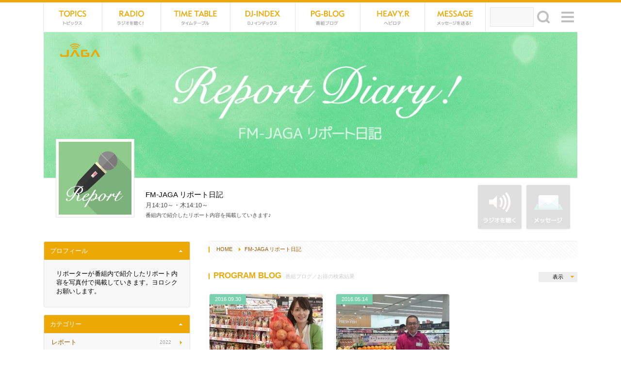

--- FILE ---
content_type: text/html
request_url: https://jaga.fm/pg_list.php?wt=key&wv=%E3%81%8A%E5%BE%97&id=7
body_size: 225825
content:
<?xml version="1.0" encoding="UTF-8"?>
<!DOCTYPE HTML>
<html>
<head>
<meta charset="UTF-8" />
<meta name="description" content="クリスマス・イブの1994年12月24日に開局したコミュニティーFM局。十勝に根差し、リスナーとの共感を大事に放送しています。" />
<meta name="keywords" content="帯広市,十勝,北海道,FMラジオ局,インターネットラジオ,DJ,イベント,パーソナリティ" />
<meta name="format-detection" content="telephone=no" />
<meta http-equiv="X-UA-Compatible" content="IE=100" />
<link rel="start" href="https://jaga.fm/" title="Home" />
<link rel="apple-touch-icon-precomposed" href="img/sns/bookmarkicon.png" />
<link rel="shortcut icon" type="image/x-icon" href="https://jaga.fm/favicon.ico" />
<title>FM-JAGA リポート日記 | JAGA（エフエムおびひろ）</title>

<!-- css -->
<script>
var pagelayout='auto';
var tarminal='';
</script>
<script src="js/css_control_page.js"></script>

<!-- js -->
<script src="js/jquery-1.11.1.min.js"></script>
<script src="js/jquery.easing-1.3.js"></script>
<script src="js/jquery.iosslider.js"></script>
<script src="js/module.js"></script>
<script src="js/jquery.slidemenu.js"></script>
<script>$("#menu_button").slideMenu({main_contents: "#warp"});</script>
<!--[if lt IE 9]><script src="js/html5shiv-printshiv.js"></script><![endif]-->

<!-- 個別に指定できる背景色 -->
<style>
body , 
nav #searchform #searchBtn .btn_searth { background-color:#ffffff; }
footer:after { border-color:#ffffff transparent transparent; }
</style>

</head>
<body id="program" class="flex_box">

<!-- ラッパー -->
<div id="warp">

  <!-- スマホボタン -->
  <div id="navbox">
    <nav id="menu_button">
      <nav id="mobile-bar"></nav>
    </nav>
  </div>
  <div id="sns"><a href="count.php" class="btn_netradio">416</a></div>
  <!-- スマホボタン -->
  
  <!-- ヘッダ -->
  <header>
    <h1><a href="./"><img src="img/header/logo.png" width="200" height="80" alt="77.8MHz FMラジオ局 ジャガ"></a></h1>
    <h2>帯広から全国、全世界に発信！77.8MHz JAGA</h2>

    <!-- サイトナビ -->
    <nav>
      <ul id="menu" class="cf">
        <li class="menu_tp"><a href="tp_list.php">TOPICS<span>トピックス</span></a></li>
        <li class="menu_rd"><a href="outline_rd.php">NET RADIO<span>ラジオを聴く</span></a></li>
        <li class="menu_tt"><a href="pgm_tt.php">TIME TABLE<span>タイムテーブル</span></a></li>
        <li class="menu_dj"><a href="list_dj.php">DJ-INDEX<span>DJインデックス</span></a></li>
        <li class="menu_pg"><a href="list_pg.php">PG-BLOG<span>番組ブログ</span></a></li>
        <li class="menu_hr"><a href="tp_list.php?wt=cat&wv=5">HEVYROTE<span>ヘビーローテーション</span></a></li>
        <li class="menu_ms"><a href="form_msg.php">MESSAGE<span>メッセージを送る！</span></a></li>
        <li class="search">
          <form id="searchform" method="post" action="tp_list.php">
            <input type="text" name="wv" maxlength="255" class="searchInput" id="keywords" />
            <input type="hidden" name="wt" value="free" />
            <div id="searchBtn"><input type="submit" name=btnG value="検索" class="searchSubmit btn_searth"/></div>
          </form>
        </li>
      </ul>
      <ul id="count" class="cf">
        <li class="vw"><a href="outline_rd.php">416<span>閲覧中！</span><div>5分以内にホームページにアクセスした人の数を表示しています</div></a></li>
        <li class="nw"><a href="tp_list.php">1<span>新着記事</span><div>本日アップされたHOTな記事の数を表示しています</div></a></li>
        <li class="fb"><a href="https://www.facebook.com/fmjaga" target="_blank"><div>JAGA公式<br>Facebookページ！フォローミー！</div></a></li>
        <li class="tw"><a href="https://twitter.com/fmjaga" target="_blank"><div>JAGA公式X（旧Twitter）アカウント。フォローミー！</div></a></li>
        <li class="is"><a href="https://www.instagram.com/fmjaga/" target="_blank"><div>JAGA公式<br>Instagramアカウントを開設！</div></a></li>
        <li class="yt"><a href="https://www.youtube.com/channel/UC9D13xyHCpgPCUsCoMMs_bQ/featured" target="_blank"><div>JAGA公式Youtubeチャンネル！登録をお待ちしております！</div></a></li>
      </ul>
    </nav>
    <!-- サイトナビ -->

    <!-- サイトマップ -->
    <div data-name="a" class="toggle_btn"><span>サイトマップ</span></div>
    <div id="a" class="toggle_box" style="display:none;">
      <h1><a href="index.php"><img src="img/header/logo_wt.png" width="200" height="80" alt="77.8MHz FMラジオ局 ジャガ"></a></h1>
      <h2>帯広から全国、全世界に発信！77.8MHz JAGA</h2>
      <h4>ホームページ内の一覧表です♪道に迷ったときはどうぞ</h4>
      <div class="data">
        <div class="btn cf">
          <div class="btn_rdo"><a href="radio.php" class="btn_netradio"">NET RADIO<span>ラジオを聴く</span></a></div>
          <div class="btn_msg"><a href="form_msg.php">MESSAGE<span>メッセージを送る</span></a></div>
        </div>
        <h3>番組に参加しよう！</h3>
        <ul>
          <li class="ml"><a href="mailto:jaga&#64;jaga.fm;">jaga&#64;jaga.fm</a></li>
          <li class="fx"><a href="form_msg.php">0155-23-7780</a></li>
          <li class="fb"><a href="https://www.facebook.com/fmjaga" target="_blank">Facebook</a></li>
          <li class="tw"><a href="https://twitter.com/fmjaga" target="_blank">X（旧Twitter）</a></li>
          <li class="is"><a href="https://www.instagram.com/fmjaga/" target="_blank">Instagram</a></li>
          <li class="yt"><a href="https://www.youtube.com/channel/UC9D13xyHCpgPCUsCoMMs_bQ/featured" target="_blank">Youtube</a></li>
        </ul>
        <h3>ネットでラジオ！</h3>
        <ul>
          <li class="lr"><a href="http://listenradio.jp/Home/ProgramSchedule/30016/FM-JAGA" target="_blank">Listen Radio<br><span>Andriod、ios対応（無料）</span></a></li>
        </ul>
      </div>
      <div class="sitemap cf">
        <ul>
          <li><a href="tp_list.php">トピックス</a>
            <div>カテゴリ</div>
            <ol><li><a href="tp_list.php?wt=cat&wv=2">お知らせ</a></li><li><a href="tp_list.php?wt=cat&wv=6">ニュース</a></li><li><a href="tp_list.php?wt=cat&wv=3">番組情報</a></li><li><a href="tp_list.php?wt=cat&wv=4">イベント</a></li></ol>
            <div>表示形式</div>
            <ol>
              <li><a href="tp_list.php?wt=sound&wv=1">音源あり</a></li>
              <li><a href="tp_list.php?wt=movie&wv=1">動画あり</a></li>
              <li><a href="tp_list.php">新しい順</a></li>
            </ol>
          </li>
          <li><a href="outline_rd.php">ネットラジオ（聴取方法）</a>
            <ol>
              <li><a href="radio.php" class="btn_netradio"">ラジオを聴く！</a></li>
            </ol>
          </li>
          <li><a href="pgm_tt.php">タイムテーブル</a></li>
          <li><a href="tp_list.php?wt=cat&wv=5">ヘビーローテーション</a></li>
          <li><a href="form_msg.php">メッセージフォーム</a></li>
          <li><a href="qt_list.php">アンケート</a></li>
        </ul>
        <ul>
          <li><a href="list_dj.php">DJインデックス</a>
            <ol><li><a href="dj_list.php?id=4">梶山憲章</a></li><li><a href="dj_list.php?id=5">米澤愛</a></li><li><a href="dj_list.php?id=6">太田道子</a></li><li><a href="dj_list.php?id=7">miho</a></li><li><a href="dj_list.php?id=8">後藤朋子</a></li><li><a href="dj_list.php?id=9">栗谷昌宏</a></li><li><a href="dj_list.php?id=10">江畠秀美</a></li><li><a href="dj_list.php?id=13">浅岡めぐみ</a></li><li><a href="dj_list.php?id=14">山本めぐみ</a></li><li><a href="dj_list.php?id=16">上野山彰</a></li><li><a href="dj_list.php?id=17">JAGAスタッフ</a></li><li><a href="dj_list.php?id=31">湖西しーた</a></li><li><a href="dj_list.php?id=37">AKANE</a></li><li><a href="dj_list.php?id=38">野口香織</a></li><li><a href="dj_list.php?id=39">大江 響子</a></li></ol>
          </li>
        </ul>
        <ul>
          <li><a href="outline.php">JAGAとは</a>
            <ol>
              <li><a href="outline_co.php">会社概要</a></li>
              <li><a href="outline_re.php">採用情報</a></li>
              <li><a href="outline_fq.php">よくあるご質問</a></li>
              <li><a href="outline_ad.php">ＣＭ／広告の掲載について</a></li>
              <li><a href="outline_pl.php">プライバシーポリシー</a></li>
              <li><a href="outline_form.php">お問い合わせ</a></li>
            </ol>
          </li>
          <li><a href="list_pg.php">番組ブログ</a>
            <ol><li><a href="pg_list.php?id=1">開局20周年「つながるブログ」</a></li><li><a href="pg_list.php?id=2">ViViD TOKACHI</a></li><li><a href="pg_list.php?id=3">グルメ特番「J印口コミグルメ探検隊」</a></li><li><a href="pg_list.php?id=4">じゃらら</a></li><li><a href="pg_list.php?id=5">深じゃが</a></li><li><a href="pg_list.php?id=6">上士幌TIME</a></li><li><a href="pg_list.php?id=7">FM-JAGA リポート日記</a></li><li><a href="pg_list.php?id=8">HELLO! Jicafe STATION</a></li><li><a href="pg_list.php?id=11">U.F.O.学園　十勝分校</a></li><li><a href="pg_list.php?id=12">KACHIMAI　FIREWORKS2025</a></li><li><a href="pg_list.php?id=13">スキップ♪</a></li><li><a href="pg_list.php?id=14">GW特番サキドリ</a></li><li><a href="pg_list.php?id=15">JAGAフェスタ2025！</a></li><li><a href="pg_list.php?id=16">「2025フードバレーとかちマラソン」特別番組</a></li><li><a href="pg_list.php?id=17">冬をとことん楽しもう！サキドリ冬編</a></li><li><a href="pg_list.php?id=18">JAGA開局&クリスマス特別番組</a></li><li><a href="pg_list.php?id=20">JOB JAGA</a></li><li><a href="pg_list.php?id=21">VantripStudio</a></li><li><a href="pg_list.php?id=22">とかちの楽しい100人</a></li><li><a href="pg_list.php?id=23">肉（ニク）ラウドソーシング</a></li><li><a href="pg_list.php?id=24">とかち青空クッキング</a></li><li><a href="pg_list.php?id=25">COOL CHOICE</a></li><li><a href="pg_list.php?id=26">魅力ある介護を目指して／光寿会（こうじゅかい）</a></li><li><a href="pg_list.php?id=27">Domingo Mingo!</a></li><li><a href="pg_list.php?id=28">Switch!「やっぱりカフェが好き」</a></li><li><a href="pg_list.php?id=29">とかちウーマンフロンティア</a></li><li><a href="pg_list.php?id=30">ハートフル健康RADIO♪</a></li><li><a href="pg_list.php?id=31">JAGA農業の日スペシャル</a></li><li><a href="pg_list.php?id=32">JOYFUL-RADIO</a></li><li><a href="pg_list.php?id=33">ばんば魂</a></li><li><a href="pg_list.php?id=34">anu anu～母なる森 ハポネタイ～</a></li><li><a href="pg_list.php?id=35">BMW Drivin’Days</a></li><li><a href="pg_list.php?id=36">住宅特番「Oh～家（イエ～）2024」</a></li><li><a href="pg_list.php?id=37">Feel TOKACHI（フィールとかち）</a></li><li><a href="pg_list.php?id=38">大村真有美のWalkie Talkie</a></li><li><a href="pg_list.php?id=39">十勝を元気に「ビタミンTOKACHI」</a></li><li><a href="pg_list.php?id=40">ペットのど自慢大会</a></li><li><a href="pg_list.php?id=41">フィールド オブ ドリーム</a></li><li><a href="pg_list.php?id=42">藤丸パークへ、みんなの想いを繋ぐラジオ</a></li></ol>
          </li>
        </ul>
      </div>
    </div>
    <!-- サイトマップ -->

  </header>
  <!-- ヘッダ -->


  <!-- コーナーヘッタ -->
  <div id="header">

    <article id="pgm01">
            <div class="cover"><a href="pg_list.php?id=7" style="background-image:url(data/pg/000000/00/0000000007/cover.jpg)"></a></div>
      <div class="pf_icon cf">
        <div>
          <span><a href="pg_list.php?id=7"><img src="data/pg/000000/00/0000000007/image.jpg" width="140" height="140" alt="FM-JAGA リポート日記"></a></span>
                  </div>
        <p> </p>
      </div>
      <div class="inner">
        <h1>FM-JAGA リポート日記</h1>
        <h2>月14:10～・木14:10～</h2>
        <h3>番組内で紹介したリポート内容を掲載していきます♪</h3>
      </div>
      <div class="btn cf">
        <div class="btn_rdo_no"><div>NET RADIO<span>ラジオを聴く</span></div></div>        <div class="btn_msg_no"><div>MESSAGE<span>メッセージを送る</span></div></div>      </div>
    </article>

  </div>
  <!-- コーナーヘッタ -->

  <!-- コンテナ -->
  <div id="container" class="cf">

    <!-- メイン -->
    <div id="main">
      <div id="main_inner"> 

        <!-- パンくず -->
        <ol id="rout" class="cf">
          <li class="home"><a href="index.php">HOME</a></li>
          <li><a href="pg_list.php?id=7">FM-JAGA リポート日記</a></li>
        </ol>
        <!-- パンくず --> 

        <!-- トピックス -->
        <section id="new" style="position:relative;">
          <h1 class="title">PROGRAM BLOG<span>番組ブログ／お得の検索結果</span></h1>

          <!-- プルダウンメニュー -->
          <div class="pd_menu"> 

            <!-- 表示 -->
            <div class="toggle_frame">
              <div data-name="b" class="toggle_btn"><span>表示</span></div>
              <div id="b" class="toggle_box" style="display:none;">
                <ul>
                  <li><a href="pg_list.php?id=7">新しい</a></li>
                  <li><a href="pg_list.php?id=7&wt=sound&wv=1">音源あり</a></li>
                  <li><a href="pg_list.php?id=7&wt=movie&wv=1">動画あり</a></li>
                </ul>
              </div>
            </div>
            <!-- 表示 -->

          </div>
          <!-- プルダウンメニュー --> 

          <!-- トピックスリスト -->
          <div id="data_list" class="list_l cf">
            <article>
              <div class="pf_icon"><a href="pg_detail.php?id=7574"><img src="data/ud/000000/00/0000000014/image.jpg" width="140" height="140" alt="☆９月３０日☆マックスバリュ稲田店☆"></a></div>
              <h1><a href="pg_detail.php?id=7574">☆９月３０日☆マックスバリュ稲田店☆</a></h1>
              <h2><a href="pg_list.php?id=7&wt=cat&wv=10">レポート</a></h2>
              <time class="cold">2016.09.30</time>
              <div class="icon"></div>
              <a class="link_block" href="pg_detail.php?id=7574">
              <div class="item_img" style="background-image: url(data/tp/000000/75/0000007574/img0.jpg);"></div>
              <div class="item_txt">
                <div class="inner">
                  <span class="vw">6156</span>
                  <span id="socialarea_facebook_7574" class="fb"><span class="count"></span></span>
                  <span id="socialarea_twitter_7574" class="tw"><span class="count"></span></span>
                </div>
              </div>
              </a>
            </article>
<script>
jQuery(function(){
	get_social_count_facebook("https://jaga.fm/pg_detail.php?id=7", "socialarea_facebook_7574");
	get_social_count_twitter("https://jaga.fm/pg_detail.php?id=7", "socialarea_twitter_7574");
});
</script>
            <article>
              <div class="pf_icon"><a href="pg_detail.php?id=7003"><img src="data/ud/000000/00/0000000014/image.jpg" width="140" height="140" alt="☆５月１４☆マックスバリュ中札内☆"></a></div>
              <h1><a href="pg_detail.php?id=7003">☆５月１４☆マックスバリュ中札内☆</a></h1>
              <h2><a href="pg_list.php?id=7&wt=cat&wv=10">レポート</a></h2>
              <time class="cold">2016.05.14</time>
              <div class="icon"></div>
              <a class="link_block" href="pg_detail.php?id=7003">
              <div class="item_img" style="background-image: url(data/tp/000000/70/0000007003/img0.jpg);"></div>
              <div class="item_txt">
                <div class="inner">
                  <span class="vw">7904</span>
                  <span id="socialarea_facebook_7003" class="fb"><span class="count"></span></span>
                  <span id="socialarea_twitter_7003" class="tw"><span class="count"></span></span>
                </div>
              </div>
              </a>
            </article>
<script>
jQuery(function(){
	get_social_count_facebook("https://jaga.fm/pg_detail.php?id=7", "socialarea_facebook_7003");
	get_social_count_twitter("https://jaga.fm/pg_detail.php?id=7", "socialarea_twitter_7003");
});
</script>
          </div>
          <!-- トピックスリスト -->

        </section>
        <!-- トピックス -->

        <!-- トピックス:お知らせ -->
        <div class="hr_dot_45 pc_non">----------</div>
        <h1 class="title">INFORMATION<span>お知らせ・プレゼント</span></h1>
        <div class="box_slider_a">
          <div class="slider list_m">
            <article class="item">
              <div class="thumb"><a href="tp_detail.php?id=15071"><img src="data/tp/000001/50/0000015071/img0.jpg" alt="【帯広調理師専門学校】ワンステップクッキング【1月号】"></a></div>
              <h1><a href="tp_detail.php?id=15071">【帯広調理師専門学校】ワンステップクッキング【1月号】</a></h1>
              <h2><a href="tp_list.php">TOPICS</a>／<a href="tp_list.php?wt=cat&wv=2">お知らせ</a></h2>
              <time class="cold">5日前</time>
              <div class="icon"></div>
            </article>
            <article class="item">
              <div class="thumb"><a href="tp_detail.php?id=15064"><img src="data/tp/000001/50/0000015064/img0.jpg" alt="ラジオドラマ　エピソード募集！！"></a></div>
              <h1><a href="tp_detail.php?id=15064">ラジオドラマ　エピソード募集！！</a></h1>
              <h2><a href="tp_list.php">TOPICS</a>／<a href="tp_list.php?wt=cat&wv=2">お知らせ</a></h2>
              <time class="cold">7日前</time>
              <div class="icon"></div>
            </article>
            <article class="item">
              <div class="thumb"><a href="tp_detail.php?id=15067"><img src="data/tp/000001/50/0000015067/img0.jpg" alt="新入園・新入学児童の写真大募集！"></a></div>
              <h1><a href="tp_detail.php?id=15067">新入園・新入学児童の写真大募集！</a></h1>
              <h2><a href="tp_list.php">TOPICS</a>／<a href="tp_list.php?wt=cat&wv=2">お知らせ</a></h2>
              <time class="cold">11日前</time>
              <div class="icon"></div>
            </article>
            <article class="item">
              <div class="thumb"><a href="tp_detail.php?id=15054"><img src="data/tp/000001/50/0000015054/img0.jpg" alt="【新春プレゼント】マテックプロダクツ"></a></div>
              <h1><a href="tp_detail.php?id=15054">【新春プレゼント】マテックプロダクツ</a></h1>
              <h2><a href="tp_list.php">TOPICS</a>／<a href="tp_list.php?wt=cat&wv=2">お知らせ</a></h2>
              <time class="cold">22日前</time>
              <div class="icon"></div>
            </article>
            <article class="item">
              <div class="thumb"><a href="tp_detail.php?id=15053"><img src="data/tp/000001/50/0000015053/img0.jpg" alt="「冬こそ熱くなれ！JAGAゴルフ部 2025-2026」"></a></div>
              <h1><a href="tp_detail.php?id=15053">「冬こそ熱くなれ！JAGAゴルフ部 2025-2026」</a></h1>
              <h2><a href="tp_list.php">TOPICS</a>／<a href="tp_list.php?wt=cat&wv=2">お知らせ</a></h2>
              <time class="cold">24日前</time>
              <div class="icon"></div>
            </article>
            <article class="item">
              <div class="thumb"><a href="tp_detail.php?id=15048"><img src="img/common/no_image_400_300.gif" alt="THE NITE終了と新番組について" /></a></div>
              <h1><a href="tp_detail.php?id=15048">THE NITE終了と新番組について</a></h1>
              <h2><a href="tp_list.php">TOPICS</a>／<a href="tp_list.php?wt=cat&wv=2">お知らせ</a></h2>
              <time class="cold">28日前</time>
              <div class="icon"></div>
            </article>
            <article class="item">
              <div class="thumb"><a href="tp_detail.php?id=15044"><img src="img/common/no_image_400_300.gif" alt="番組審議会開催" /></a></div>
              <h1><a href="tp_detail.php?id=15044">番組審議会開催</a></h1>
              <h2><a href="tp_list.php">TOPICS</a>／<a href="tp_list.php?wt=cat&wv=2">お知らせ</a></h2>
              <time class="cold">2025.12.30</time>
              <div class="icon"></div>
            </article>
            <article class="item">
              <div class="thumb"><a href="tp_detail.php?id=15032"><img src="data/tp/000001/50/0000015032/img0.jpg" alt="「ケーズデンキの家電トーク」12月26日放送"></a></div>
              <h1><a href="tp_detail.php?id=15032">「ケーズデンキの家電トーク」12月26日放送</a></h1>
              <h2><a href="tp_list.php">TOPICS</a>／<a href="tp_list.php?wt=cat&wv=2">お知らせ</a></h2>
              <time class="cold">2025.12.26</time>
              <div class="icon"></div>
            </article>

          </div>
          <div class="prev"></div>
          <div class="next"></div>
        </div>
        <!-- トピックス:お知らせ --> 

        <!-- トピックス:ピックアップ -->
        <div class="hr_dot_45">----------</div>
        <h1 class="title">PICKUP TOPICS<span>オススメピックアップ！</span></h1>
        <div class="box_slider_b">
          <div class="slider list_m">
            <article class="item">
              <div class="thumb"><a href="https://jaga.fm/valentine_2026.php"><img src="data/tp/000001/19/0000011940/img0.jpg" alt="フラワーバレンタイン with JAGA キャンペーン"></a></div>
              <h1><a href="https://jaga.fm/valentine_2026.php">フラワーバレンタイン with JAGA キャンペーン</a></h1>
              <h2><a href="tp_list.php">TOPICS</a>／<a href="tp_list.php?wt=cat&wv=3">番組情報</a></h2>
              <time class="tepid">3日前</time>
              <div class="icon"></div>
            </article>
            <article class="item">
              <div class="thumb"><a href="tp_detail.php?id=15064"><img src="data/tp/000001/50/0000015064/img0.jpg" alt="ラジオドラマ　エピソード募集！！"></a></div>
              <h1><a href="tp_detail.php?id=15064">ラジオドラマ　エピソード募集！！</a></h1>
              <h2><a href="tp_list.php">TOPICS</a>／<a href="tp_list.php?wt=cat&wv=2">お知らせ</a></h2>
              <time class="cold">7日前</time>
              <div class="icon"></div>
            </article>
            <article class="item">
              <div class="thumb"><a href="tp_detail.php?id=15067"><img src="data/tp/000001/50/0000015067/img0.jpg" alt="新入園・新入学児童の写真大募集！"></a></div>
              <h1><a href="tp_detail.php?id=15067">新入園・新入学児童の写真大募集！</a></h1>
              <h2><a href="tp_list.php">TOPICS</a>／<a href="tp_list.php?wt=cat&wv=2">お知らせ</a></h2>
              <time class="cold">11日前</time>
              <div class="icon"></div>
            </article>
            <article class="item">
              <div class="thumb"><a href="tp_detail.php?id=15054"><img src="data/tp/000001/50/0000015054/img0.jpg" alt="【新春プレゼント】マテックプロダクツ"></a></div>
              <h1><a href="tp_detail.php?id=15054">【新春プレゼント】マテックプロダクツ</a></h1>
              <h2><a href="tp_list.php">TOPICS</a>／<a href="tp_list.php?wt=cat&wv=2">お知らせ</a></h2>
              <time class="cold">22日前</time>
              <div class="icon"></div>
            </article>
            <article class="item">
              <div class="thumb"><a href="tp_detail.php?id=14933"><img src="data/tp/000001/49/0000014933/img0.jpg" alt="とかち発 農林水産業から拓く『GX地方創生』シンポジウム"></a></div>
              <h1><a href="tp_detail.php?id=14933">とかち発 農林水産業から拓く『GX地方創生』シンポジウム</a></h1>
              <h2><a href="tp_list.php">TOPICS</a>／<a href="tp_list.php?wt=cat&wv=4">イベント</a></h2>
              <time class="cold">2025.10.27</time>
              <div class="icon"></div>
            </article>
            <article class="item">
              <div class="thumb"><a href="bousai_partner.php"><img src="data/tp/000001/48/0000014850/img0.jpg" alt="JAGA企業防災パートナー"></a></div>
              <h1><a href="bousai_partner.php">JAGA企業防災パートナー</a></h1>
              <h2><a href="tp_list.php">TOPICS</a>／<a href="tp_list.php?wt=cat&wv=2">お知らせ</a></h2>
              <time class="cold">2025.09.04</time>
              <div class="icon"></div>
            </article>
            <article class="item">
              <div class="thumb"><a href="tp_detail.php?id=14664"><img src="data/tp/000001/46/0000014664/img0.jpg" alt="ハッピーエンドラジオ　振り返り"></a></div>
              <h1><a href="tp_detail.php?id=14664">ハッピーエンドラジオ　振り返り</a></h1>
              <h2><a href="tp_list.php">TOPICS</a>／<a href="tp_list.php?wt=cat&wv=2">お知らせ</a></h2>
              <time class="cold">2025.05.25</time>
              <div class="icon"></div>
            </article>
            <article class="item">
              <div class="thumb"><a href="http://jaga.fm/cm_award_2025.php"><img src="data/tp/000001/45/0000014599/img0.jpg" alt="CMアワード2025 結果発表！"></a></div>
              <h1><a href="http://jaga.fm/cm_award_2025.php">CMアワード2025 結果発表！</a></h1>
              <h2><a href="tp_list.php">TOPICS</a>／<a href="tp_list.php?wt=cat&wv=2">お知らせ</a></h2>
              <time class="cold">2025.04.15</time>
              <div class="icon"></div>
            </article>

          </div>
          <div class="prev"></div>
          <div class="next"></div>
        </div>
        <!-- トピックス:ピックアップ --> 

      </div>
    </div>
    <!-- メイン --> 

    <!-- サイド -->
    <aside>

      <!-- プロフィール -->
      <section class="profile">
        <div data-name="side_p" class="toggle_btn on"><span>プロフィール</span></div>
        <div id="side_p" class="toggle_box">
         <p>リポーターが番組内で紹介したリポート内容を写真付で掲載していきます。ヨロシクお願いします。</p>
        </div>
      </section>
      <!-- プロフィール -->

      <!-- フリースペース -->
      <!-- フリースペース -->

      <!-- カテゴリ -->
      <section class="atl_list">
        <div data-name="side_b" class="toggle_btn on"><span>カテゴリー</span></div>
        <div id="side_b" class="toggle_box">
          <ul>
            <li class="cf"><span>2022</span><a href="pg_list.php?wt=cat&wv=10&id=7">レポート</a></li>
            <li class="cf"><span>0</span><div>その他</div></li>
          </ul>
        </div>
      </section>
      <!-- カテゴリ -->

      <!-- 新着記事 -->
      <section class="atl_list">
        <div data-name="side_a" class="toggle_btn"><span>新着記事</span></div>
        <div id="side_a" class="toggle_box" style="display:none;">
          <ul>
            <li class="cf"><time>2025.08.08</time><a href="pg_detail.php?id=14798">8/8 とかちむらへ…</a></li>
            <li class="cf"><time>2025.06.27</time><a href="pg_detail.php?id=14715">6/27 とかちむら…</a></li>
            <li class="cf"><time>2025.06.20</time><a href="pg_detail.php?id=14703">6/20 とかちむら…</a></li>
            <li class="cf"><a href="pg_list.php?id=7">一覧表示</a></li>
          </ul>
        </div>
      </section>
      <!-- 新着記事 -->

      <!-- キーワード -->
      <section class="tag_list">
        <div data-name="side_c" class="toggle_btn"><span>キーワード</span></div>
        <div id="side_c" class="toggle_box" style="display:none;">
          <ul class="cf">
            <li><a href="pg_list.php?wt=key&wv=%E7%94%A3%E7%9B%B4&id=7">産直</a></li>
            <li><a href="pg_list.php?wt=key&wv=%E7%B4%AB%E7%AB%B9%E3%82%AC%E3%83%BC%E3%83%87%E3%83%B3&id=7">紫竹ガーデン</a></li>
            <li><a href="pg_list.php?wt=key&wv=%E3%83%90%E3%82%BF%E3%83%BC%E3%83%97%E3%83%AC%E3%83%83%E3%83%84%E3%82%A7%E3%83%AB&id=7">バタープレッツェル</a></li>
            <li><a href="pg_list.php?wt=key&wv=%E5%8D%81%E5%8B%9D%E9%87%8E%E8%8F%9C&id=7">十勝野菜</a></li>
            <li><a href="pg_list.php?wt=key&wv=%E5%AF%8C%E8%89%AF%E9%87%8E%E3%83%95%E3%82%A7%E3%82%A2&id=7">富良野フェア</a></li>
            <li><a href="pg_list.php?wt=key&wv=%EF%BC%91%EF%BC%92%E5%91%A8%E5%B9%B4%E6%84%9F%E8%AC%9D%E7%A5%AD&id=7">１２周年感謝祭</a></li>
            <li><a href="pg_list.php?wt=key&wv=%E3%81%8A%E3%81%86%E3%81%A1%E6%99%82%E9%96%93&id=7">おうち時間</a></li>
            <li><a href="pg_list.php?wt=key&wv=%E6%96%B0%E7%94%9F%E6%B4%BB&id=7">新生活</a></li>
            <li><a href="pg_list.php?wt=key&wv=%E3%82%AE%E3%83%A3%E3%83%A9%E3%83%AA%E3%83%BC&id=7">ギャラリー</a></li>
            <li><a href="pg_list.php?wt=key&wv=%E8%B1%9A%E4%B8%BC&id=7">豚丼</a></li>
            <li><a href="pg_list.php?wt=key&wv=%E7%82%AD%E7%81%AB%E7%84%BC&id=7">炭火焼</a></li>
            <li><a href="pg_list.php?wt=key&wv=%E3%81%8A%E8%8C%B6%E6%BC%AC%E3%81%91&id=7">お茶漬け</a></li>
            <li><a href="pg_list.php?wt=key&wv=%E3%81%8A%E3%81%AF%E3%81%8E&id=7">おはぎ</a></li>
            <li><a href="pg_list.php?wt=key&wv=%E6%96%B0%E5%95%86%E5%93%81&id=7">新商品</a></li>
            <li><a href="pg_list.php?wt=key&wv=%E3%81%B0%E3%82%93%E3%81%88%E8%A8%98%E5%BF%B5&id=7">ばんえ記念</a></li>
            <li><a href="pg_list.php?wt=key&wv=%E3%82%A4%E3%83%99%E3%83%B3%E3%83%88&id=7">イベント</a></li>
            <li><a href="pg_list.php?wt=key&wv=%E3%81%B0%E3%82%93%E3%81%88%E3%81%84%E3%82%B0%E3%83%83%E3%82%BA&id=7">ばんえいグッズ</a></li>
            <li><a href="pg_list.php?wt=key&wv=%E5%8C%97%E6%B5%B7%E9%81%93%E7%AB%8B%E5%B8%AF%E5%BA%83%E7%BE%8E%E8%A1%93%E9%A4%A8&id=7">北海道立帯広美術館</a></li>
            <li><a href="pg_list.php?wt=key&wv=%E9%81%93%E6%9D%B1%E3%82%A2%E3%83%BC%E3%83%88%E3%83%95%E3%82%A1%E3%82%A4%E3%83%AB&id=7">道東アートファイル</a></li>
            <li><a href="pg_list.php?wt=key&wv=%E9%81%93%E6%9D%B1%E6%96%B0%E4%B8%96%E4%BB%A3&id=7">道東新世代</a></li>
            <li><a href="pg_list.php?wt=key&wv=%E3%82%AB%E3%83%95%E3%82%A7&id=7">カフェ</a></li>
            <li><a href="pg_list.php?wt=key&wv=%E3%83%8A%E3%83%81%E3%83%A5%E3%83%A9%E3%83%AB%E6%9C%8D&id=7">ナチュラル服</a></li>
            <li><a href="pg_list.php?wt=key&wv=%E9%9B%91%E8%B2%A8&id=7">雑貨</a></li>
            <li><a href="pg_list.php?wt=key&wv=%E3%82%AA%E3%83%BC%E3%82%AC%E3%83%8B%E3%83%83%E3%82%AF&id=7">オーガニック</a></li>
            <li><a href="pg_list.php?wt=key&wv=%E3%83%A9%E3%82%A4%E9%BA%A6&id=7">ライ麦</a></li>
            <li><a href="pg_list.php?wt=key&wv=%E3%83%91%E3%83%B3&id=7">パン</a></li>
            <li><a href="pg_list.php?wt=key&wv=%E7%A8%AE%E9%A1%9E%E8%B1%8A%E5%AF%8C&id=7">種類豊富</a></li>
            <li><a href="pg_list.php?wt=key&wv=%E3%83%96%E3%83%A9%E3%83%83%E3%82%AF%E3%82%AB%E3%83%AC%E3%83%BC&id=7">ブラックカレー</a></li>
            <li><a href="pg_list.php?wt=key&wv=%E5%B8%AF%E5%BA%83%E5%A4%A7%E9%80%9A%E6%B2%BF%E3%81%84&id=7">帯広大通沿い</a></li>
            <li><a href="pg_list.php?wt=key&wv=%E3%83%9B%E3%83%AF%E3%82%A4%E3%83%88%E3%83%87%E3%83%BC&id=7">ホワイトデー</a></li>
            <li><a href="pg_list.php?wt=key&wv=%E5%8D%81%E5%8B%9D%E5%B8%AF%E5%BA%83%E3%82%89%E3%83%BC%E3%82%81%E3%82%93&id=7">十勝帯広らーめん</a></li>
            <li><a href="pg_list.php?wt=key&wv=%E3%81%B0%E3%82%93%E3%81%B0%E7%9B%9B%E3%82%8A&id=7">ばんば盛り</a></li>
            <li><a href="pg_list.php?wt=key&wv=%E6%A1%9C%E3%82%B3%E3%83%BC%E3%83%8A%E3%83%BC&id=7">桜コーナー</a></li>
            <li><a href="pg_list.php?wt=key&wv=%E9%87%8E%E8%8F%9C&id=7">野菜</a></li>
            <li><a href="pg_list.php?wt=key&wv=%E3%81%B2%E3%81%AA%E3%81%BE%E3%81%A4%E3%82%8A&id=7">ひなまつり</a></li>
            <li><a href="pg_list.php?wt=key&wv=%E3%83%90%E3%83%AC%E3%83%B3%E3%82%BF%E3%82%A4%E3%83%B3&id=7">バレンタイン</a></li>
            <li><a href="pg_list.php?wt=key&wv=%E7%94%A3%E7%9B%B4%E5%B8%82%E5%A0%B4&id=7">産直市場</a></li>
            <li><a href="pg_list.php?wt=key&wv=%EF%BC%92%E6%9C%88%E3%81%AE%E3%81%8A%E3%81%99%E3%81%99%E3%82%81&id=7">２月のおすすめ</a></li>
            <li><a href="pg_list.php?wt=key&wv=%E3%83%A9%E3%83%B3%E3%82%AD%E3%83%B3%E3%82%B0&id=7">ランキング</a></li>
            <li><a href="pg_list.php?wt=key&wv=%E7%AF%80%E5%88%86&id=7">節分</a></li>
            <li><a href="pg_list.php?wt=key&wv=%E5%9C%B0%E5%85%83%E9%87%8E%E8%8F%9C&id=7">地元野菜</a></li>
            <li><a href="pg_list.php?wt=key&wv=WS&id=7">WS</a></li>
            <li><a href="pg_list.php?wt=key&wv=%E7%89%9B%E4%B9%B3&id=7">牛乳</a></li>
            <li><a href="pg_list.php?wt=key&wv=%E4%B9%B3%E8%A3%BD%E5%93%81&id=7">乳製品</a></li>
            <li><a href="pg_list.php?wt=key&wv=%E3%83%95%E3%82%A7%E3%82%A2&id=7">フェア</a></li>
            <li><a href="pg_list.php?wt=key&wv=%E3%83%81%E3%83%BC%E3%82%BA&id=7">チーズ</a></li>
            <li><a href="pg_list.php?wt=key&wv=%E3%81%A8%E3%81%8B%E3%81%A1&id=7">とかち</a></li>
            <li><a href="pg_list.php?wt=key&wv=%E5%86%AC%E3%81%AE%E5%8B%95%E7%89%A9%E5%9C%92&id=7">冬の動物園</a></li>
            <li><a href="pg_list.php?wt=key&wv=%E3%82%A2%E3%82%B6%E3%83%A9%E3%82%B7&id=7">アザラシ</a></li>
            <li><a href="pg_list.php?wt=key&wv=%E3%82%A2%E3%83%A1%E3%83%AA%E3%82%AB%E3%83%90%E3%82%A4%E3%82%BD%E3%83%B3&id=7">アメリカバイソン</a></li>
            <li><a href="pg_list.php?wt=key&wv=%E5%B8%AF%E5%BA%83%E7%A5%9E%E7%A4%BE&id=7">帯広神社</a></li>
            <li><a href="pg_list.php?wt=key&wv=%E5%88%9D%E8%A9%A3&id=7">初詣</a></li>
            <li><a href="pg_list.php?wt=key&wv=%E4%B8%AD%E5%9B%BD%E8%8C%B6&id=7">中国茶</a></li>
            <li><a href="pg_list.php?wt=key&wv=%E6%97%A5%E6%9B%BF%E3%82%8F%E3%82%8A%E3%83%A9%E3%83%B3%E3%83%81&id=7">日替わりランチ</a></li>
            <li><a href="pg_list.php?wt=key&wv=%E3%82%86%E3%81%A3%E3%81%9F%E3%82%8A%E3%81%8F%E3%81%A4%E3%82%8D%E3%81%92%E3%82%8B&id=7">ゆったりくつろげる</a></li>
            <li><a href="pg_list.php?wt=key&wv=%E3%82%AF%E3%83%AA%E3%82%B9%E3%83%9E%E3%82%B9&id=7">クリスマス</a></li>
            <li><a href="pg_list.php?wt=key&wv=%E3%82%A8%E3%82%B3%E3%83%91&id=7">エコパ</a></li>
            <li><a href="pg_list.php?wt=key&wv=%E3%83%9E%E3%82%AB%E3%83%AD%E3%83%B3&id=7">マカロン</a></li>
            <li><a href="pg_list.php?wt=key&wv=%E3%83%86%E3%82%A4%E3%82%AF%E3%82%A2%E3%82%A6%E3%83%88&id=7">テイクアウト</a></li>
            <li><a href="pg_list.php?wt=key&wv=%E3%83%88%E3%83%B3%E3%83%9C%E7%8E%89&id=7">トンボ玉</a></li>
            <li><a href="pg_list.php?wt=key&wv=%E4%BD%93%E9%A8%93%E3%81%A7%E3%81%8D%E3%82%8B&id=7">体験できる</a></li>
            <li><a href="pg_list.php?wt=key&wv=%E3%83%A2%E3%82%B6%E3%82%A4%E3%82%AF%E3%83%A9%E3%83%B3%E3%83%97&id=7">モザイクランプ</a></li>
            <li><a href="pg_list.php?wt=key&wv=%E3%82%A6%E3%83%A9%E3%83%AB%E3%82%AB%E3%83%B3%E3%83%88&id=7">ウラルカント</a></li>
            <li><a href="pg_list.php?wt=key&wv=%E9%95%B7%E3%81%8F%E6%84%9B%E3%81%9B%E3%82%8B&id=7">長く愛せる</a></li>
            <li><a href="pg_list.php?wt=key&wv=%E8%B1%8A%E3%81%8B%E3%81%AA%E7%94%9F%E6%B4%BB&id=7">豊かな生活</a></li>
            <li><a href="pg_list.php?wt=key&wv=%E7%B4%99%E7%B5%B5%E3%82%A2%E3%83%BC%E3%83%86%E3%82%A3%E3%82%B9%E3%83%88&id=7">紙絵アーティスト</a></li>
            <li><a href="pg_list.php?wt=key&wv=%E5%8B%9D%E6%AF%8E&id=7">勝毎</a></li>
            <li><a href="pg_list.php?wt=key&wv=%E3%82%AB%E3%83%AC%E3%83%B3%E3%83%80%E3%83%BC%E4%BD%9C%E5%93%81%E5%B1%95&id=7">カレンダー作品展</a></li>
            <li><a href="pg_list.php?wt=key&wv=%E3%82%AF%E3%83%AA%E3%82%B9%E3%83%9E%E3%82%B9%E7%B5%B5%E6%9C%AC&id=7">クリスマス絵本</a></li>
            <li><a href="pg_list.php?wt=key&wv=%E3%81%8F%E3%81%A4%E3%81%97%E3%81%9F&id=7">くつした</a></li>
            <li><a href="pg_list.php?wt=key&wv=%E8%8A%B1%E5%BA%97&id=7">花店</a></li>
            <li><a href="pg_list.php?wt=key&wv=%E4%BD%93%E9%A8%93%E3%83%A1%E3%83%8B%E3%83%A5%E3%83%BC&id=7">体験メニュー</a></li>
            <li><a href="pg_list.php?wt=key&wv=%E3%83%AF%E3%83%B3%E3%83%87%E3%83%BC%E3%83%AC%E3%83%83%E3%82%B9%E3%83%B3&id=7">ワンデーレッスン</a></li>
            <li><a href="pg_list.php?wt=key&wv=%E9%83%B5%E8%B6%A3&id=7">郵趣</a></li>
            <li><a href="pg_list.php?wt=key&wv=%E5%B8%AF%E5%BA%83%E9%9B%BB%E4%BF%A1%E9%80%9A%E9%83%B5%E4%BE%BF%E5%B1%80&id=7">帯広電信通郵便局</a></li>
            <li><a href="pg_list.php?wt=key&wv=%E5%B1%95%E7%A4%BA&id=7">展示</a></li>
            <li><a href="pg_list.php?wt=key&wv=%E3%83%9C%E3%83%AB%E3%83%80%E3%83%AA%E3%83%B3%E3%82%B0&id=7">ボルダリング</a></li>
            <li><a href="pg_list.php?wt=key&wv=%E3%81%99%E3%81%B9%E3%82%8A%E3%81%A0%E3%81%84&id=7">すべりだい</a></li>
            <li><a href="pg_list.php?wt=key&wv=%E3%82%A8%E3%82%A2%E3%83%9B%E3%83%83%E3%82%B1%E3%83%BC&id=7">エアホッケー</a></li>
            <li><a href="pg_list.php?wt=key&wv=%E3%83%9D%E3%82%B1%E3%83%83%E3%83%88%E3%83%A2%E3%83%B3%E3%82%B9%E3%82%BF%E3%83%BC&id=7">ポケットモンスター</a></li>
            <li><a href="pg_list.php?wt=key&wv=%E3%83%9D%E3%82%B1%E3%83%A2%E3%83%B3%E5%87%BA%E5%BC%B5%E6%89%80&id=7">ポケモン出張所</a></li>
            <li><a href="pg_list.php?wt=key&wv=%E5%86%99%E7%9C%9F%E6%92%AE%E5%BD%B1&id=7">写真撮影</a></li>
            <li><a href="pg_list.php?wt=key&wv=%E6%97%A5%E6%9C%AC%E7%94%BB&id=7">日本画</a></li>
            <li><a href="pg_list.php?wt=key&wv=%E5%8F%8E%E8%94%B5%E7%BE%8E%E8%A1%93%E4%BD%9C%E5%93%81%E5%B1%95&id=7">収蔵美術作品展</a></li>
            <li><a href="pg_list.php?wt=key&wv=%E5%8D%9A%E7%89%A9%E9%A4%A8&id=7">博物館</a></li>
            <li><a href="pg_list.php?wt=key&wv=%E3%81%8A%E3%81%B3%E3%81%B2%E3%82%8D%E7%AB%B6%E9%A6%AC%E5%A0%B4&id=7">おびひろ競馬場</a></li>
            <li><a href="pg_list.php?wt=key&wv=%E5%B9%B4%E6%9C%AB%E5%B9%B4%E5%A7%8B&id=7">年末年始</a></li>
            <li><a href="pg_list.php?wt=key&wv=%E3%81%8A%E6%AD%A3%E6%9C%88&id=7">お正月</a></li>
            <li><a href="pg_list.php?wt=key&wv=%E3%81%8A%E3%82%82%E3%81%A1&id=7">おもち</a></li>
            <li><a href="pg_list.php?wt=key&wv=%E3%81%9D%E3%81%B0&id=7">そば</a></li>
            <li><a href="pg_list.php?wt=key&wv=%E6%97%A5%E6%9C%AC%E8%8C%B6&id=7">日本茶</a></li>
            <li><a href="pg_list.php?wt=key&wv=%E3%82%AE%E3%83%95%E3%83%88&id=7">ギフト</a></li>
            <li><a href="pg_list.php?wt=key&wv=%E6%97%A5%E6%9C%AC%E8%8C%B6cafe&id=7">日本茶cafe</a></li>
            <li><a href="pg_list.php?wt=key&wv=%E3%82%B9%E3%83%86%E3%83%BC%E3%82%AD&id=7">ステーキ</a></li>
            <li><a href="pg_list.php?wt=key&wv=%E3%83%AF%E3%82%A4%E3%83%B3&id=7">ワイン</a></li>
            <li><a href="pg_list.php?wt=key&wv=%E9%A6%AC%E3%81%AE%E8%B3%87%E6%96%99%E9%A4%A8&id=7">馬の資料館</a></li>
            <li><a href="pg_list.php?wt=key&wv=%E3%81%B0%E3%82%93%E3%81%B0%E3%81%AE%E6%AD%B4%E5%8F%B2&id=7">ばんばの歴史</a></li>
            <li><a href="pg_list.php?wt=key&wv=%E7%B4%AB%E7%AB%B9%E3%82%AC%E3%83%BC%E3%83%87%E3%83%B3%E3%82%AB%E3%83%95%E3%82%A7&id=7">紫竹ガーデンカフェ</a></li>
            <li><a href="pg_list.php?wt=key&wv=%E3%83%97%E3%83%AC%E3%83%83%E3%83%84%E3%82%A7%E3%83%AB&id=7">プレッツェル</a></li>
            <li><a href="pg_list.php?wt=key&wv=%E3%82%AB%E3%82%BF%E3%83%8C%E3%82%AD&id=7">カタヌキ</a></li>
            <li><a href="pg_list.php?wt=key&wv=%E3%81%A8%E3%81%8B%E3%81%A1%E5%B0%8F%E9%BA%A6%E3%83%8C%E3%83%BC%E3%83%B4%E3%82%A9%E3%83%BC&id=7">とかち小麦ヌーヴォー</a></li>
            <li><a href="pg_list.php?wt=key&wv=%E5%8D%81%E5%8B%9D%E5%B0%8F%E9%BA%A6&id=7">十勝小麦</a></li>
            <li><a href="pg_list.php?wt=key&wv=%E3%82%AF%E3%83%AD%E3%83%AF%E3%83%83%E3%82%B5%E3%83%B3&id=7">クロワッサン</a></li>
            <li><a href="pg_list.php?wt=key&wv=%E7%94%9F%E7%94%A3%E8%80%85&id=7">生産者</a></li>
            <li><a href="pg_list.php?wt=key&wv=%E3%83%9F%E3%83%A5%E3%83%BC%E3%82%B8%E3%82%AB%E3%83%AB&id=7">ミュージカル</a></li>
            <li><a href="pg_list.php?wt=key&wv=%E3%82%88%E3%81%95%E3%81%93%E3%81%84&id=7">よさこい</a></li>
            <li><a href="pg_list.php?wt=key&wv=%E6%96%B0%E8%B1%86&id=7">新豆</a></li>
            <li><a href="pg_list.php?wt=key&wv=%E7%94%98%E9%85%92%E9%A4%85&id=7">甘酒餅</a></li>
            <li><a href="pg_list.php?wt=key&wv=%E7%87%BB%E8%A3%BD%E3%81%9F%E3%81%BE%E3%81%94&id=7">燻製たまご</a></li>
            <li><a href="pg_list.php?wt=key&wv=%E5%A4%A7%E5%88%86%E3%83%95%E3%82%A7%E3%82%A2&id=7">大分フェア</a></li>
            <li><a href="pg_list.php?wt=key&wv=%E6%B5%B7%E7%94%A3%E7%89%A9&id=7">海産物</a></li>
            <li><a href="pg_list.php?wt=key&wv=%E7%BE%BD%E6%AF%9B%E5%B8%83%E5%9B%A3&id=7">羽毛布団</a></li>
            <li><a href="pg_list.php?wt=key&wv=%E8%A9%A6%E3%81%97%E5%AF%9D%E3%81%A7%E3%81%8D%E3%81%BE%E3%81%99&id=7">試し寝できます</a></li>
            <li><a href="pg_list.php?wt=key&wv=%E7%9D%A1%E7%9C%A0%E3%81%AE%E5%A4%A7%E5%88%87%E3%81%95&id=7">睡眠の大切さ</a></li>
            <li><a href="pg_list.php?wt=key&wv=%E4%B8%83%E4%BA%94%E4%B8%89&id=7">七五三</a></li>
            <li><a href="pg_list.php?wt=key&wv=%E3%83%AF%E3%83%B3%E3%81%A1%E3%82%83%E3%82%93&id=7">ワンちゃん</a></li>
            <li><a href="pg_list.php?wt=key&wv=%E5%B9%B4%E8%B3%80%E7%8A%B6&id=7">年賀状</a></li>
            <li><a href="pg_list.php?wt=key&wv=%E3%83%A2%E3%83%BC%E3%83%AB%E6%B8%A9%E6%B3%89&id=7">モール温泉</a></li>
            <li><a href="pg_list.php?wt=key&wv=%E3%81%8B%E3%81%91%E6%B5%81%E3%81%97&id=7">かけ流し</a></li>
            <li><a href="pg_list.php?wt=key&wv=%E9%BB%99%E6%B5%B4&id=7">黙浴</a></li>
            <li><a href="pg_list.php?wt=key&wv=%E5%8F%AF%E6%84%9B%E3%81%84%E3%82%B9%E3%82%A4%E3%83%BC%E3%83%84&id=7">可愛いスイーツ</a></li>
            <li><a href="pg_list.php?wt=key&wv=%E3%83%8F%E3%83%AD%E3%82%A6%E3%82%A3%E3%83%B3&id=7">ハロウィン</a></li>
            <li><a href="pg_list.php?wt=key&wv=%E7%A7%8B%E3%82%B9%E3%82%A4%E3%83%BC%E3%83%84&id=7">秋スイーツ</a></li>
            <li><a href="pg_list.php?wt=key&wv=%E3%81%8A%E3%81%BF%E3%81%8F%E3%81%98&id=7">おみくじ</a></li>
            <li><a href="pg_list.php?wt=key&wv=%E9%A4%83%E5%AD%90&id=7">餃子</a></li>
            <li><a href="pg_list.php?wt=key&wv=%E8%87%AA%E5%8B%95%E8%B2%A9%E5%A3%B2%E6%A9%9F&id=7">自動販売機</a></li>
            <li><a href="pg_list.php?wt=key&wv=%E3%81%84%E3%81%A4%E3%81%A7%E3%82%82%E9%A4%83%E5%AD%90%E3%81%8C%E9%A3%9F%E3%81%B9%E3%82%89%E3%82%8C%E3%82%8B&id=7">いつでも餃子が食べられる</a></li>
            <li><a href="pg_list.php?wt=key&wv=%E3%83%91%E3%83%BC%E3%83%97%E3%83%AB%E3%82%AB%E3%83%AA%E3%83%95%E3%83%A9%E3%83%AF%E3%83%BC&id=7">パープルカリフラワー</a></li>
            <li><a href="pg_list.php?wt=key&wv=%E3%83%93%E3%83%BC%E3%83%84&id=7">ビーツ</a></li>
            <li><a href="pg_list.php?wt=key&wv=%E5%8C%96%E5%AD%A6%E8%AA%BF%E5%91%B3%E6%96%99%E7%84%A1%E6%B7%BB%E5%8A%A0%E3%83%9D%E3%83%86%E3%83%88%E3%83%81%E3%83%83%E3%83%97%E3%82%B9&id=7">化学調味料無添加ポテトチップス</a></li>
            <li><a href="pg_list.php?wt=key&wv=%E7%84%99%E7%85%8E%E5%B8%AB&id=7">焙煎師</a></li>
            <li><a href="pg_list.php?wt=key&wv=%E3%83%95%E3%83%BC%E3%83%89%E3%83%9A%E3%82%A2%E3%83%AA%E3%83%B3%E3%82%B0&id=7">フードペアリング</a></li>
            <li><a href="pg_list.php?wt=key&wv=%E3%82%B6%E3%83%BB%E3%83%8E%E3%83%BC%E3%82%B9%E3%83%BB%E3%83%95%E3%82%A7%E3%82%A4%E3%82%B9%E3%80%80%E3%83%91%E3%83%BC%E3%83%97%E3%83%AB%E3%83%AC%E3%83%BC%E3%83%99%E3%83%AB&id=7">ザ・ノース・フェイス　パープルレーベル</a></li>
            <li><a href="pg_list.php?wt=key&wv=%E3%81%B5%E3%82%8F%E3%81%B5%E3%82%8F%E3%83%89%E3%83%BC%E3%83%A0&id=7">ふわふわドーム</a></li>
            <li><a href="pg_list.php?wt=key&wv=%E3%83%93%E3%83%BC%E3%83%88&id=7">ビート</a></li>
            <li><a href="pg_list.php?wt=key&wv=%E5%AD%A6%E3%81%B6&id=7">学ぶ</a></li>
            <li><a href="pg_list.php?wt=key&wv=%E7%A0%82%E7%B3%96&id=7">砂糖</a></li>
            <li><a href="pg_list.php?wt=key&wv=%E5%89%B5%E4%BD%9C%E3%81%A9%E3%82%89%E7%84%BC%E3%81%8D&id=7">創作どら焼き</a></li>
            <li><a href="pg_list.php?wt=key&wv=%E3%81%A9%E3%82%89%E7%84%BC%E3%81%8D&id=7">どら焼き</a></li>
            <li><a href="pg_list.php?wt=key&wv=%E3%83%A2%E3%83%B3%E3%83%96%E3%83%A9%E3%83%B3&id=7">モンブラン</a></li>
            <li><a href="pg_list.php?wt=key&wv=%E6%B5%9C%E3%81%9F%E3%81%BE%E3%81%94&id=7">浜たまご</a></li>
            <li><a href="pg_list.php?wt=key&wv=%E6%96%B0%E3%81%98%E3%82%83%E3%81%8C&id=7">新じゃが</a></li>
            <li><a href="pg_list.php?wt=key&wv=%E7%A7%8B%E3%81%AE%E3%81%8A%E8%8F%93%E5%AD%90&id=7">秋のお菓子</a></li>
            <li><a href="pg_list.php?wt=key&wv=%E3%83%AD%E3%83%9E%E3%83%8D%E3%82%B9%E3%82%B3&id=7">ロマネスコ</a></li>
            <li><a href="pg_list.php?wt=key&wv=%E5%8D%81%E5%8B%9D%E7%94%A3%E9%87%8E%E8%8F%9C&id=7">十勝産野菜</a></li>
            <li><a href="pg_list.php?wt=key&wv=%E9%BB%92%E3%81%AB%E3%82%93%E3%81%AB%E3%81%8F%E4%BB%95%E8%BE%BC%E3%81%BF%E3%82%BD%E3%83%BC%E3%82%B9&id=7">黒にんにく仕込みソース</a></li>
            <li><a href="pg_list.php?wt=key&wv=%E3%82%AF%E3%83%AC%E3%83%BC%E3%83%97&id=7">クレープ</a></li>
            <li><a href="pg_list.php?wt=key&wv=%E3%81%BE%E3%82%81%E3%81%8B%E3%82%93&id=7">まめかん</a></li>
            <li><a href="pg_list.php?wt=key&wv=%E5%B0%8F%E8%B1%86%E5%85%A5%E3%82%8A%E9%85%B5%E7%B4%A0%E7%8E%84%E7%B1%B3%E3%81%94%E3%81%AF%E3%82%93&id=7">小豆入り酵素玄米ごはん</a></li>
            <li><a href="pg_list.php?wt=key&wv=%E7%B7%8F%E8%8F%9C&id=7">総菜</a></li>
            <li><a href="pg_list.php?wt=key&wv=%E6%9E%97%E8%A3%BD%E3%83%91%E3%83%B3%E5%B7%A5%E5%A0%B4&id=7">林製パン工場</a></li>
            <li><a href="pg_list.php?wt=key&wv=%E3%81%A8%E3%81%8B%E3%81%A1%E3%83%9E%E3%83%AB%E3%82%B7%E3%82%A7&id=7">とかちマルシェ</a></li>
            <li><a href="pg_list.php?wt=key&wv=%E5%AD%A3%E7%AF%80%E3%81%AE%E3%83%91%E3%83%B3&id=7">季節のパン</a></li>
            <li><a href="pg_list.php?wt=key&wv=%E3%81%8A%E3%81%B3%E3%81%B2%E3%82%8D%E3%83%97%E3%83%AC%E3%83%9F%E3%82%A2%E3%83%A0%E5%95%86%E5%93%81%E5%88%B8&id=7">おびひろプレミアム商品券</a></li>
            <li><a href="pg_list.php?wt=key&wv=%E6%BF%80%E8%BE%9B%E3%81%AA%E3%82%93%E3%81%B0%E3%82%93&id=7">激辛なんばん</a></li>
            <li><a href="pg_list.php?wt=key&wv=%E3%83%86%E3%83%BC%E3%82%AF%E3%82%A2%E3%82%A6%E3%83%88&id=7">テークアウト</a></li>
            <li><a href="pg_list.php?wt=key&wv=%E3%81%A8%E3%81%8B%E3%83%81%E3%83%BC%E3%83%89%E3%83%83%E3%82%B0&id=7">とかチードッグ</a></li>
            <li><a href="pg_list.php?wt=key&wv=%E3%82%B7%E3%83%A5%E3%83%BC%E3%82%AF%E3%83%AA%E3%83%BC%E3%83%A0&id=7">シュークリーム</a></li>
            <li><a href="pg_list.php?wt=key&wv=%E3%81%84%E3%81%A1%E3%81%94%E3%83%9F%E3%83%AB%E3%82%AF&id=7">いちごミルク</a></li>
            <li><a href="pg_list.php?wt=key&wv=%E7%89%A7%E5%A0%B4%E7%9B%B4%E5%96%B6&id=7">牧場直営</a></li>
            <li><a href="pg_list.php?wt=key&wv=%E3%82%B8%E3%82%A7%E3%83%A9%E3%83%BC%E3%83%88&id=7">ジェラート</a></li>
            <li><a href="pg_list.php?wt=key&wv=%E3%83%8E%E3%83%99%E3%83%AB%E3%82%BA&id=7">ノベルズ</a></li>
            <li><a href="pg_list.php?wt=key&wv=%E8%87%AA%E5%AE%B6%E7%84%99%E7%85%8E%E3%82%B3%E3%83%BC%E3%83%92%E3%83%BC&id=7">自家焙煎コーヒー</a></li>
            <li><a href="pg_list.php?wt=key&wv=%E3%82%AB%E3%83%95%E3%82%A7%E3%82%AA%E3%83%AC&id=7">カフェオレ</a></li>
            <li><a href="pg_list.php?wt=key&wv=%E3%82%AA%E3%83%AA%E3%82%B8%E3%83%8A%E3%83%AB%E3%83%A9%E3%83%B3%E3%83%97&id=7">オリジナルランプ</a></li>
            <li><a href="pg_list.php?wt=key&wv=%E5%B7%A5%E6%88%BF&id=7">工房</a></li>
            <li><a href="pg_list.php?wt=key&wv=%E4%BD%93%E9%A8%93&id=7">体験</a></li>
            <li><a href="pg_list.php?wt=key&wv=Wolt&id=7">Wolt</a></li>
            <li><a href="pg_list.php?wt=key&wv=%E3%81%8A%E5%AE%B6%E3%81%A7%E3%81%94%E3%81%AF%E3%82%93&id=7">お家でごはん</a></li>
            <li><a href="pg_list.php?wt=key&wv=%E3%81%8A%E3%81%86%E3%81%A1%E3%81%94%E3%81%AF%E3%82%93&id=7">おうちごはん</a></li>
            <li><a href="pg_list.php?wt=key&wv=%E8%8D%98%E7%94%B0%E5%96%9C%E8%88%87%E5%BF%97%E3%81%95%E3%82%93&id=7">荘田喜與志さん</a></li>
            <li><a href="pg_list.php?wt=key&wv=%E5%86%99%E7%9C%9F%E5%B1%95&id=7">写真展</a></li>
            <li><a href="pg_list.php?wt=key&wv=%E5%B8%AF%E5%BA%83%E5%8D%81%E5%8B%9D&id=7">帯広十勝</a></li>
            <li><a href="pg_list.php?wt=key&wv=%E6%89%8B%E4%BD%9C%E3%82%8A&id=7">手作り</a></li>
            <li><a href="pg_list.php?wt=key&wv=%E3%82%AB%E3%83%83%E3%82%B5%E3%83%B3%E3%83%89%E3%83%AB&id=7">カッサンドル</a></li>
            <li><a href="pg_list.php?wt=key&wv=%E9%81%93%E7%AB%8B%E5%B8%AF%E5%BA%83%E7%BE%8E%E8%A1%93%E9%A4%A8&id=7">道立帯広美術館</a></li>
            <li><a href="pg_list.php?wt=key&wv=%E3%82%B0%E3%83%83%E3%82%BA&id=7">グッズ</a></li>
            <li><a href="pg_list.php?wt=key&wv=%E8%A9%A6%E3%81%97%E5%AF%9D&id=7">試し寝</a></li>
            <li><a href="pg_list.php?wt=key&wv=%E5%AD%A3%E7%AF%80%E3%81%AE%E5%AF%9D%E5%85%B7&id=7">季節の寝具</a></li>
            <li><a href="pg_list.php?wt=key&wv=%E3%82%B9%E3%83%AA%E3%83%BC%E3%83%97%E3%83%9E%E3%82%B9%E3%82%BF%E3%83%BC&id=7">スリープマスター</a></li>
            <li><a href="pg_list.php?wt=key&wv=%E6%9C%9D%E3%82%AB%E3%83%95%E3%82%A7&id=7">朝カフェ</a></li>
            <li><a href="pg_list.php?wt=key&wv=%E6%9C%9D%E3%83%A8%E3%82%AC&id=7">朝ヨガ</a></li>
            <li><a href="pg_list.php?wt=key&wv=%E6%8A%BC%E3%81%97%E8%8A%B1&id=7">押し花</a></li>
            <li><a href="pg_list.php?wt=key&wv=%E3%81%A8%E3%81%8B%E3%81%A1%E9%87%8E%E8%8D%89%E5%B7%A5%E6%88%BF&id=7">とかち野草工房</a></li>
            <li><a href="pg_list.php?wt=key&wv=%E5%B7%A8%E5%A4%A7%E3%81%98%E3%82%83%E3%81%8C%E3%81%84%E3%82%82&id=7">巨大じゃがいも</a></li>
            <li><a href="pg_list.php?wt=key&wv=%E5%AD%90%E4%BE%9B%E3%81%9F%E3%81%A1%E3%81%AE%E7%B5%B5&id=7">子供たちの絵</a></li>
            <li><a href="pg_list.php?wt=key&wv=%E4%B8%96%E7%95%8C%E3%82%92%E3%81%BE%E3%82%8B%E3%81%8F&id=7">世界をまるく</a></li>
            <li><a href="pg_list.php?wt=key&wv=%E3%83%AC%E3%82%A4%E3%83%B3%E3%83%9C%E3%83%BC%E3%83%95%E3%83%AD%E3%83%BC%E3%83%88&id=7">レインボーフロート</a></li>
            <li><a href="pg_list.php?wt=key&wv=%E5%A4%8F%E3%83%A1%E3%83%8B%E3%83%A5%E3%83%BC&id=7">夏メニュー</a></li>
            <li><a href="pg_list.php?wt=key&wv=%E3%82%A2%E3%82%AF%E3%83%86%E3%82%A3%E3%83%93%E3%83%86%E3%82%A3%E3%83%BC&id=7">アクティビティー</a></li>
            <li><a href="pg_list.php?wt=key&wv=%EF%BC%91%EF%BC%91%E5%91%A8%E5%B9%B4&id=7">１１周年</a></li>
            <li><a href="pg_list.php?wt=key&wv=%E5%92%8C%E7%B4%99%E3%81%A1%E3%81%8E%E3%82%8A%E7%B5%B5&id=7">和紙ちぎり絵</a></li>
            <li><a href="pg_list.php?wt=key&wv=%E9%83%B5%E4%BE%BF%E5%B1%80&id=7">郵便局</a></li>
            <li><a href="pg_list.php?wt=key&wv=%E3%82%AA%E3%83%AA%E3%83%B3%E3%83%94%E3%83%83%E3%82%AF%E3%81%AE%E5%88%87%E6%89%8B&id=7">オリンピックの切手</a></li>
            <li><a href="pg_list.php?wt=key&wv=%E3%82%BD%E3%83%95%E3%83%88%E3%82%AF%E3%83%AA%E3%83%BC%E3%83%A0&id=7">ソフトクリーム</a></li>
            <li><a href="pg_list.php?wt=key&wv=%E3%82%B9%E3%83%88%E3%83%AD%E3%83%99%E3%83%AA%E3%83%BC%E3%82%B9%E3%82%BF%E3%83%BC&id=7">ストロベリースター</a></li>
            <li><a href="pg_list.php?wt=key&wv=%E3%83%AC%E3%83%83%E3%83%89%E3%83%93%E3%83%BC%E3%83%B3&id=7">レッドビーン</a></li>
            <li><a href="pg_list.php?wt=key&wv=%E3%81%8A%E3%82%80%E3%81%99%E3%81%B3&id=7">おむすび</a></li>
            <li><a href="pg_list.php?wt=key&wv=%E3%81%97%E3%82%83%E3%81%B6%E3%81%97%E3%82%83%E3%81%B6&id=7">しゃぶしゃぶ</a></li>
            <li><a href="pg_list.php?wt=key&wv=%E3%81%8A%E3%81%86%E3%81%A1%E8%8A%B1%E7%81%AB&id=7">おうち花火</a></li>
            <li><a href="pg_list.php?wt=key&wv=%E6%89%93%E3%81%A1%E4%B8%8A%E3%81%92&id=7">打ち上げ</a></li>
            <li><a href="pg_list.php?wt=key&wv=%E8%8A%B1%E7%81%AB&id=7">花火</a></li>
            <li><a href="pg_list.php?wt=key&wv=%E3%83%9E%E3%83%AA%E3%83%88%E3%83%83%E3%83%84%E3%82%A9&id=7">マリトッツォ</a></li>
            <li><a href="pg_list.php?wt=key&wv=%E5%8C%97%E6%B5%B7%E9%81%93%E7%94%A3%E5%B0%8F%E9%BA%A6&id=7">北海道産小麦</a></li>
            <li><a href="pg_list.php?wt=key&wv=%E3%82%AB%E3%83%8C%E3%83%AC&id=7">カヌレ</a></li>
            <li><a href="pg_list.php?wt=key&wv=%E3%81%A1%E3%82%83%E3%82%93%E3%81%93%E9%8D%8B&id=7">ちゃんこ鍋</a></li>
            <li><a href="pg_list.php?wt=key&wv=%E7%9B%B8%E6%92%B2%E3%82%B0%E3%83%83%E3%82%BA&id=7">相撲グッズ</a></li>
            <li><a href="pg_list.php?wt=key&wv=%E3%83%9E%E3%83%86%E3%83%8A%E7%8F%88%E7%90%B2&id=7">マテナ珈琲</a></li>
            <li><a href="pg_list.php?wt=key&wv=%E3%82%B9%E3%83%A0%E3%83%BC%E3%82%B8%E3%83%BC&id=7">スムージー</a></li>
            <li><a href="pg_list.php?wt=key&wv=%E5%86%B7%E9%BA%BA&id=7">冷麺</a></li>
            <li><a href="pg_list.php?wt=key&wv=%E5%86%B7%E3%81%9F%E3%81%84%E9%BA%BA&id=7">冷たい麺</a></li>
            <li><a href="pg_list.php?wt=key&wv=%E5%9D%A6%E3%80%85&id=7">坦々</a></li>
            <li><a href="pg_list.php?wt=key&wv=%E8%B5%A4%E3%82%AB%E3%83%B3%E3%82%AC%E3%83%AB%E3%83%BC&id=7">赤カンガルー</a></li>
            <li><a href="pg_list.php?wt=key&wv=%E3%83%95%E3%82%AF%E3%83%AD%E3%82%A6&id=7">フクロウ</a></li>
            <li><a href="pg_list.php?wt=key&wv=%E3%82%A2%E3%82%A4%E3%82%B9%E3%82%AF%E3%83%AA%E3%83%BC%E3%83%A0&id=7">アイスクリーム</a></li>
            <li><a href="pg_list.php?wt=key&wv=%E9%9F%B3%E6%9B%B4&id=7">音更</a></li>
            <li><a href="pg_list.php?wt=key&wv=%E8%96%AC%E8%86%B3%E3%82%AB%E3%83%AC%E3%83%BC&id=7">薬膳カレー</a></li>
            <li><a href="pg_list.php?wt=key&wv=%E7%8A%AC%E5%B0%82%E9%96%80%E3%83%9A%E3%83%83%E3%83%88%E3%82%B7%E3%83%A7%E3%83%83%E3%83%97&id=7">犬専門ペットショップ</a></li>
            <li><a href="pg_list.php?wt=key&wv=%E3%83%9A%E3%83%83%E3%83%88%E3%83%9B%E3%83%86%E3%83%AB&id=7">ペットホテル</a></li>
            <li><a href="pg_list.php?wt=key&wv=%E3%83%90%E3%83%A9%E3%81%AE%E3%82%BD%E3%83%95%E3%83%88&id=7">バラのソフト</a></li>
            <li><a href="pg_list.php?wt=key&wv=%E3%83%93%E3%82%A2%E3%82%AC%E3%83%BC%E3%83%87%E3%83%B3&id=7">ビアガーデン</a></li>
            <li><a href="pg_list.php?wt=key&wv=%E3%83%87%E3%82%A4%E3%82%AD%E3%83%A3%E3%83%B3%E3%83%97%E4%BD%93%E9%A8%93&id=7">デイキャンプ体験</a></li>
            <li><a href="pg_list.php?wt=key&wv=%E3%82%AD%E3%83%A3%E3%83%B3%E3%83%97%E9%A3%AF&id=7">キャンプ飯</a></li>
            <li><a href="pg_list.php?wt=key&wv=%E3%82%AD%E3%83%83%E3%83%81%E3%83%B3%E3%82%AB%E3%83%BC&id=7">キッチンカー</a></li>
            <li><a href="pg_list.php?wt=key&wv=%E3%82%A4%E3%82%BF%E3%83%AA%E3%82%A2%E3%83%B3&id=7">イタリアン</a></li>
            <li><a href="pg_list.php?wt=key&wv=%E3%82%BD%E3%83%95%E3%83%88&id=7">ソフト</a></li>
            <li><a href="pg_list.php?wt=key&wv=%E3%83%96%E3%83%AD%E3%83%83%E3%82%B3%E3%83%AA%E3%83%BC%E3%82%89%E3%83%BC%E9%BA%BA&id=7">ブロッコリーらー麺</a></li>
            <li><a href="pg_list.php?wt=key&wv=%E9%AD%9A&id=7">魚</a></li>
            <li><a href="pg_list.php?wt=key&wv=%E3%82%AE%E3%83%95%E3%83%88%E3%82%BB%E3%83%83%E3%83%88&id=7">ギフトセット</a></li>
            <li><a href="pg_list.php?wt=key&wv=%E3%83%8A%E3%83%81%E3%83%A5%E3%83%BC%E3%83%AB%E3%83%AF%E3%82%A4%E3%83%B3&id=7">ナチュールワイン</a></li>
            <li><a href="pg_list.php?wt=key&wv=%E7%88%B6%E3%81%AE%E6%97%A5&id=7">父の日</a></li>
            <li><a href="pg_list.php?wt=key&wv=%E8%8A%B1&id=7">花</a></li>
            <li><a href="pg_list.php?wt=key&wv=%E3%82%AB%E3%83%BC%E3%83%86%E3%83%B3&id=7">カーテン</a></li>
            <li><a href="pg_list.php?wt=key&wv=%E3%82%A4%E3%83%B3%E3%83%86%E3%83%AA%E3%82%A2&id=7">インテリア</a></li>
            <li><a href="pg_list.php?wt=key&wv=%E3%83%95%E3%83%AB%E3%83%BC%E3%83%84%E3%82%B5%E3%83%B3%E3%83%89&id=7">フルーツサンド</a></li>
            <li><a href="pg_list.php?wt=key&wv=%E3%82%A8%E3%82%A4%E3%83%A0%E3%82%AB%E3%83%B3%E3%83%91%E3%83%8B%E3%83%BC&id=7">エイムカンパニー</a></li>
            <li><a href="pg_list.php?wt=key&wv=%E5%A4%A7%E5%9C%B0%E3%81%AF%E3%83%89%E3%83%A9%E3%83%A0%E3%81%A8%E5%84%AA%E3%81%97%E3%81%84%E9%BA%A6&id=7">大地はドラムと優しい麦</a></li>
            <li><a href="pg_list.php?wt=key&wv=%E3%82%B9%E3%83%91%E3%82%A4%E3%82%B9%E3%83%8A%E3%83%83%E3%83%84&id=7">スパイスナッツ</a></li>
            <li><a href="pg_list.php?wt=key&wv=%E4%BA%BA%E5%8F%82%E3%82%B8%E3%83%A5%E3%83%BC%E3%82%B9&id=7">人参ジュース</a></li>
            <li><a href="pg_list.php?wt=key&wv=%E8%87%AA%E5%AE%B6%E7%84%99%E7%85%8E%E7%8F%88%E7%90%B2&id=7">自家焙煎珈琲</a></li>
            <li><a href="pg_list.php?wt=key&wv=%E3%81%8A%E5%AE%B6%E3%82%B3%E3%83%BC%E3%83%92%E3%83%BC&id=7">お家コーヒー</a></li>
            <li><a href="pg_list.php?wt=key&wv=%E3%82%B3%E3%83%BC%E3%83%92%E3%83%BC%E5%99%A8%E5%85%B7&id=7">コーヒー器具</a></li>
            <li><a href="pg_list.php?wt=key&wv=%E8%B1%86&id=7">豆</a></li>
            <li><a href="pg_list.php?wt=key&wv=%E3%83%96%E3%83%AD%E3%83%83%E3%82%B3%E3%83%AA%E3%83%BC%E3%82%89%EF%BD%9E%E9%BA%BA&id=7">ブロッコリーら～麺</a></li>
            <li><a href="pg_list.php?wt=key&wv=%E3%81%8A%E5%AE%B6%E3%81%A7%E6%96%99%E7%90%86&id=7">お家で料理</a></li>
            <li><a href="pg_list.php?wt=key&wv=%E6%89%8B%E5%B3%B6%E5%9C%AD%E4%B8%89%E9%83%8E&id=7">手島圭三郎</a></li>
            <li><a href="pg_list.php?wt=key&wv=%E7%B5%B5%E6%9C%AC%E5%8E%9F%E7%94%BB&id=7">絵本原画</a></li>
            <li><a href="pg_list.php?wt=key&wv=%E6%9C%A8%E7%89%88%E7%94%BB&id=7">木版画</a></li>
            <li><a href="pg_list.php?wt=key&wv=%E3%81%8B%E3%82%8F%E3%81%84%E3%81%84&id=7">かわいい</a></li>
            <li><a href="pg_list.php?wt=key&wv=%E6%B4%8B%E8%8F%93%E5%AD%90&id=7">洋菓子</a></li>
            <li><a href="pg_list.php?wt=key&wv=%E8%87%AA%E7%84%B6&id=7">自然</a></li>
            <li><a href="pg_list.php?wt=key&wv=%E5%9C%B0%E5%9F%9F%E3%81%AE%E4%BA%A4%E6%B5%81&id=7">地域の交流</a></li>
            <li><a href="pg_list.php?wt=key&wv=%E3%83%AC%E3%83%B3%E3%82%BF%E3%83%AB&id=7">レンタル</a></li>
            <li><a href="pg_list.php?wt=key&wv=%E5%9C%B0%E5%9F%9F%E3%81%AE%E8%8C%B6%E3%81%AE%E9%96%93&id=7">地域の茶の間</a></li>
            <li><a href="pg_list.php?wt=key&wv=%E3%82%AD%E3%83%AB%E3%83%88%E3%83%96%E3%83%BC%E3%82%B1&id=7">キルトブーケ</a></li>
            <li><a href="pg_list.php?wt=key&wv=%E3%83%91%E3%83%83%E3%83%81%E3%83%AF%E3%83%BC%E3%82%AF&id=7">パッチワーク</a></li>
            <li><a href="pg_list.php?wt=key&wv=%E5%B8%82%E6%B0%91%E3%82%AE%E3%83%A3%E3%83%A9%E3%83%AA%E3%83%BC&id=7">市民ギャラリー</a></li>
            <li><a href="pg_list.php?wt=key&wv=%E3%82%AB%E3%83%83%E3%83%97in%E3%83%94%E3%82%B6&id=7">カップinピザ</a></li>
            <li><a href="pg_list.php?wt=key&wv=%E3%81%8A%E6%8C%81%E3%81%A1%E5%B8%B0%E3%82%8A&id=7">お持ち帰り</a></li>
            <li><a href="pg_list.php?wt=key&wv=%E5%8D%81%E8%B1%9A%E5%B7%BB%E3%81%8D%E9%A4%83%E5%AD%90&id=7">十豚巻き餃子</a></li>
            <li><a href="pg_list.php?wt=key&wv=%E3%83%87%E3%82%A4%E3%82%AD%E3%83%A3%E3%83%B3%E3%83%97&id=7">デイキャンプ</a></li>
            <li><a href="pg_list.php?wt=key&wv=%E5%8D%81%E5%8B%9D&id=7">十勝</a></li>
            <li><a href="pg_list.php?wt=key&wv=%E5%B1%B1%E8%8F%9C&id=7">山菜</a></li>
            <li><a href="pg_list.php?wt=key&wv=%E3%82%AC%E3%83%A9%E3%83%8A&id=7">ガラナ</a></li>
            <li><a href="pg_list.php?wt=key&wv=%E3%83%AA%E3%83%9C%E3%83%B3%E3%83%8A%E3%83%9D%E3%83%AA%E3%83%B3&id=7">リボンナポリン</a></li>
            <li><a href="pg_list.php?wt=key&wv=%E3%82%BF%E3%82%A4%E5%8F%A4%E5%BC%8F&id=7">タイ古式</a></li>
            <li><a href="pg_list.php?wt=key&wv=%E8%B6%B3%E5%9C%A7&id=7">足圧</a></li>
            <li><a href="pg_list.php?wt=key&wv=%E7%BE%8E%E5%91%B3%E3%81%97%E3%81%84&id=7">美味しい</a></li>
            <li><a href="pg_list.php?wt=key&wv=%E3%81%B0%E3%82%93%E3%81%88%E3%81%84%E5%8D%81%E5%8B%9D&id=7">ばんえい十勝</a></li>
            <li><a href="pg_list.php?wt=key&wv=%E3%83%AF%E3%83%BC%E3%82%AF%E3%82%B7%E3%83%A7%E3%83%83%E3%83%97&id=7">ワークショップ</a></li>
            <li><a href="pg_list.php?wt=key&wv=%E3%83%8A%E3%83%81%E3%83%A5%E3%83%A9%E3%83%AB&id=7">ナチュラル</a></li>
            <li><a href="pg_list.php?wt=key&wv=%E9%87%8F%E3%82%8A%E5%A3%B2%E3%82%8A&id=7">量り売り</a></li>
            <li><a href="pg_list.php?wt=key&wv=%E3%81%8A%E5%9C%9F%E7%94%A3&id=7">お土産</a></li>
            <li><a href="pg_list.php?wt=key&wv=%E3%81%8D%E3%81%8F%E3%81%A1%E3%82%84&id=7">きくちや</a></li>
            <li><a href="pg_list.php?wt=key&wv=%E7%84%A1%E8%BE%B2%E8%96%AC&id=7">無農薬</a></li>
            <li><a href="pg_list.php?wt=key&wv=%E3%82%B3%E3%83%BC%E3%83%92%E3%83%BC&id=7">コーヒー</a></li>
            <li><a href="pg_list.php?wt=key&wv=%E8%87%AA%E5%AE%B6%E7%84%99%E7%85%8E&id=7">自家焙煎</a></li>
            <li><a href="pg_list.php?wt=key&wv=%E9%AE%AE%E9%AD%9A&id=7">鮮魚</a></li>
            <li><a href="pg_list.php?wt=key&wv=%E3%81%8A%E5%AF%BF%E5%8F%B8&id=7">お寿司</a></li>
            <li><a href="pg_list.php?wt=key&wv=%E5%B9%B2%E7%89%A9&id=7">干物</a></li>
            <li><a href="pg_list.php?wt=key&wv=%E7%89%88%E7%94%BB&id=7">版画</a></li>
            <li><a href="pg_list.php?wt=key&wv=%E6%BC%AB%E7%94%BB%E5%AE%B6&id=7">漫画家</a></li>
            <li><a href="pg_list.php?wt=key&wv=%E6%89%8B%E5%A1%9A%E6%B2%BB&id=7">手塚治</a></li>
            <li><a href="pg_list.php?wt=key&wv=%E5%86%99%E7%9C%9F&id=7">写真</a></li>
            <li><a href="pg_list.php?wt=key&wv=%E6%9B%B4%E7%A7%91%E3%81%9D%E3%81%B0&id=7">更科そば</a></li>
            <li><a href="pg_list.php?wt=key&wv=%E7%94%B0%E8%88%8E%E3%81%9D%E3%81%B0&id=7">田舎そば</a></li>
            <li><a href="pg_list.php?wt=key&wv=%E7%8F%88%E7%90%B2&id=7">珈琲</a></li>
            <li><a href="pg_list.php?wt=key&wv=%E3%82%A2%E3%82%A6%E3%83%88%E3%83%89%E3%82%A2%E3%82%A4%E3%83%99%E3%83%B3%E3%83%88&id=7">アウトドアイベント</a></li>
            <li><a href="pg_list.php?wt=key&wv=%E7%84%BC%E3%81%8D%E8%8F%93%E5%AD%90&id=7">焼き菓子</a></li>
            <li><a href="pg_list.php?wt=key&wv=%E3%82%B1%E3%83%BC%E3%82%AD&id=7">ケーキ</a></li>
            <li><a href="pg_list.php?wt=key&wv=%E6%9E%95&id=7">枕</a></li>
            <li><a href="pg_list.php?wt=key&wv=%E5%AF%9D%E5%85%B7&id=7">寝具</a></li>
            <li><a href="pg_list.php?wt=key&wv=%E3%81%8A%E3%81%AB%E3%81%8E%E3%82%8A&id=7">おにぎり</a></li>
            <li><a href="pg_list.php?wt=key&wv=%E3%82%AB%E3%83%95%E3%82%A7%E3%83%90%E3%83%BC&id=7">カフェバー</a></li>
            <li><a href="pg_list.php?wt=key&wv=%E5%80%8B%E5%AE%A4&id=7">個室</a></li>
            <li><a href="pg_list.php?wt=key&wv=%E3%83%97%E3%83%AC%E3%82%BC%E3%83%B3%E3%83%88&id=7">プレゼント</a></li>
            <li><a href="pg_list.php?wt=key&wv=%E3%81%B0%E3%82%93%E3%81%88%E3%81%84%E8%A8%98%E5%BF%B5&id=7">ばんえい記念</a></li>
            <li><a href="pg_list.php?wt=key&wv=%E3%81%A8%E3%81%8B%E3%81%A1%E3%81%AE%E7%BE%8E%E5%91%B3%E3%81%97%E3%81%84&id=7">とかちの美味しい</a></li>
            <li><a href="pg_list.php?wt=key&wv=%E5%85%A5%E5%9C%92&id=7">入園</a></li>
            <li><a href="pg_list.php?wt=key&wv=%E5%85%A5%E5%AD%A6&id=7">入学</a></li>
            <li><a href="pg_list.php?wt=key&wv=%E3%83%9F%E3%83%8B%E3%82%AB%E3%83%95%E3%82%A7&id=7">ミニカフェ</a></li>
            <li><a href="pg_list.php?wt=key&wv=%E3%82%B9%E3%83%91%E3%82%A4%E3%82%B9&id=7">スパイス</a></li>
            <li><a href="pg_list.php?wt=key&wv=%E8%AA%BF%E5%91%B3%E6%96%99&id=7">調味料</a></li>
            <li><a href="pg_list.php?wt=key&wv=%E3%83%9B%E3%83%83%E3%82%AD%E3%83%A7%E3%82%AF%E3%82%B0%E3%83%9E&id=7">ホッキョクグマ</a></li>
            <li><a href="pg_list.php?wt=key&wv=%E3%82%BF%E3%83%8C%E3%82%AD&id=7">タヌキ</a></li>
            <li><a href="pg_list.php?wt=key&wv=%E3%83%90%E3%83%96%E3%83%AB%E3%83%AF%E3%83%83%E3%83%95%E3%83%AB&id=7">バブルワッフル</a></li>
            <li><a href="pg_list.php?wt=key&wv=%E7%94%9F%E3%81%B5%E3%82%8A%E3%81%8B%E3%81%91&id=7">生ふりかけ</a></li>
            <li><a href="pg_list.php?wt=key&wv=%E3%83%A9%E3%83%B3%E3%83%81&id=7">ランチ</a></li>
            <li><a href="pg_list.php?wt=key&wv=%E3%83%A0%E3%83%BC%E3%83%9F%E3%83%B3&id=7">ムーミン</a></li>
            <li><a href="pg_list.php?wt=key&wv=%E5%8C%97%E6%AC%A7%E9%9B%91%E8%B2%A8&id=7">北欧雑貨</a></li>
            <li><a href="pg_list.php?wt=key&wv=%E3%82%B7%E3%83%A7%E3%82%B3%E3%83%A9%E3%83%BB%E3%83%A9%E3%83%86&id=7">ショコラ・ラテ</a></li>
            <li><a href="pg_list.php?wt=key&wv=%E3%83%81%E3%83%A7%E3%82%B3&id=7">チョコ</a></li>
            <li><a href="pg_list.php?wt=key&wv=%E7%9C%81%E3%82%A8%E3%83%8D&id=7">省エネ</a></li>
            <li><a href="pg_list.php?wt=key&wv=%E5%A4%AA%E9%99%BD%E5%85%89%E7%99%BA%E9%9B%BB&id=7">太陽光発電</a></li>
            <li><a href="pg_list.php?wt=key&wv=%E7%9C%81%E3%82%A8%E3%83%8D%E5%AE%B6%E9%9B%BB&id=7">省エネ家電</a></li>
            <li><a href="pg_list.php?wt=key&wv=%E5%8E%9A%E5%B2%B8%E3%81%AE%E3%82%AB%E3%82%AD&id=7">厚岸のカキ</a></li>
            <li><a href="pg_list.php?wt=key&wv=%E5%9C%B0%E5%85%83%E9%A3%9F%E6%9D%90&id=7">地元食材</a></li>
            <li><a href="pg_list.php?wt=key&wv=%E5%86%AC%E3%81%BE%E3%81%A4%E3%82%8A&id=7">冬まつり</a></li>
            <li><a href="pg_list.php?wt=key&wv=%E5%8D%81%E5%8B%9D%E3%81%AE%E9%87%8E%E8%8F%9C&id=7">十勝の野菜</a></li>
            <li><a href="pg_list.php?wt=key&wv=%E6%97%A5%E6%9C%AC%E9%85%92&id=7">日本酒</a></li>
            <li><a href="pg_list.php?wt=key&wv=%E5%9C%B0%E9%85%92%E5%B0%82%E9%96%80%E5%BA%97&id=7">地酒専門店</a></li>
            <li><a href="pg_list.php?wt=key&wv=%E3%82%B9%E3%82%BF%E3%83%83%E3%82%B7%E3%83%A3%E2%80%95&id=7">スタッシャ―</a></li>
            <li><a href="pg_list.php?wt=key&wv=%E7%BC%B6%E8%A9%B0&id=7">缶詰</a></li>
            <li><a href="pg_list.php?wt=key&wv=%E3%81%B2%E3%81%90%E3%81%BE&id=7">ひぐま</a></li>
            <li><a href="pg_list.php?wt=key&wv=%E7%BE%8E%E8%A1%93&id=7">美術</a></li>
            <li><a href="pg_list.php?wt=key&wv=%E3%82%A2%E3%83%9E%E3%83%93%E3%82%A8&id=7">アマビエ</a></li>
            <li><a href="pg_list.php?wt=key&wv=%E6%B1%A0%E7%94%B0%E7%B7%91&id=7">池田緑</a></li>
            <li><a href="pg_list.php?wt=key&wv=%E7%8F%BE%E4%BB%A3%E3%82%A2%E3%83%BC%E3%83%88&id=7">現代アート</a></li>
            <li><a href="pg_list.php?wt=key&wv=%E3%83%9E%E3%82%B9%E3%82%AF&id=7">マスク</a></li>
            <li><a href="pg_list.php?wt=key&wv=%E5%AD%A6%E6%A0%A1%E7%B5%A6%E9%A3%9F&id=7">学校給食</a></li>
            <li><a href="pg_list.php?wt=key&wv=%E9%AB%98%E6%A0%A1&id=7">高校</a></li>
            <li><a href="pg_list.php?wt=key&wv=%E3%82%B5%E3%83%A9%E3%83%80%E9%A4%A8&id=7">サラダ館</a></li>
            <li><a href="pg_list.php?wt=key&wv=%E3%83%97%E3%83%A9%E3%83%8D%E3%82%BF%E3%83%AA%E3%82%A6%E3%83%A0&id=7">プラネタリウム</a></li>
            <li><a href="pg_list.php?wt=key&wv=%E3%81%93%E3%81%A9%E3%82%82&id=7">こども</a></li>
            <li><a href="pg_list.php?wt=key&wv=%E3%83%97%E3%83%A9%E3%83%8D%E3%82%BF%E3%83%AA%E3%82%A6%E3%83%A0%E3%83%87%E3%83%93%E3%83%A5%E3%83%BC&id=7">プラネタリウムデビュー</a></li>
            <li><a href="pg_list.php?wt=key&wv=%E3%81%8A%E8%8F%93%E5%AD%90&id=7">お菓子</a></li>
            <li><a href="pg_list.php?wt=key&wv=%E3%83%A2%E3%83%BC%E3%83%AB%E8%B1%9A&id=7">モール豚</a></li>
            <li><a href="pg_list.php?wt=key&wv=%E5%A4%A9%E7%84%B6%E6%B8%A9%E6%B3%89&id=7">天然温泉</a></li>
            <li><a href="pg_list.php?wt=key&wv=%E5%86%AC%E3%81%AE%E3%83%91%E3%83%B3&id=7">冬のパン</a></li>
            <li><a href="pg_list.php?wt=key&wv=%E3%81%8A%E9%85%92&id=7">お酒</a></li>
            <li><a href="pg_list.php?wt=key&wv=%E5%8D%81%E5%8B%9D%E3%83%A2%E3%83%BC%E3%83%AB%E6%B8%A9%E6%B3%89%E8%B1%9A&id=7">十勝モール温泉豚</a></li>
            <li><a href="pg_list.php?wt=key&wv=%E5%8A%A0%E5%B7%A5%E5%93%81&id=7">加工品</a></li>
            <li><a href="pg_list.php?wt=key&wv=%E5%9C%B0%E5%85%83%E3%81%A7%E6%A5%BD%E3%81%97%E3%82%80&id=7">地元で楽しむ</a></li>
            <li><a href="pg_list.php?wt=key&wv=%E3%81%8A%E5%87%BA%E3%81%8B%E3%81%91&id=7">お出かけ</a></li>
            <li><a href="pg_list.php?wt=key&wv=%E3%81%A8%E3%81%8B%E3%81%A1%E3%82%80%E3%82%89&id=7">とかちむら</a></li>
            <li><a href="pg_list.php?wt=key&wv=%E3%82%AF%E3%83%AA%E3%82%B9%E3%83%9E%E3%82%B9%E3%82%B1%E3%83%BC%E3%82%AD&id=7">クリスマスケーキ</a></li>
            <li><a href="pg_list.php?wt=key&wv=%E3%81%B0%E3%82%93%E3%81%88%E3%81%84&id=7">ばんえい</a></li>
            <li><a href="pg_list.php?wt=key&wv=%E3%83%88%E3%83%BC%E3%83%88%E3%83%90%E3%83%83%E3%82%AF&id=7">トートバック</a></li>
            <li><a href="pg_list.php?wt=key&wv=%EF%BC%91%EF%BC%95%EF%BC%91%E6%9E%9D&id=7">１５１枝</a></li>
            <li><a href="pg_list.php?wt=key&wv=%E8%A6%B3%E5%85%89%E6%A1%88%E5%86%85&id=7">観光案内</a></li>
            <li><a href="pg_list.php?wt=key&wv=%E8%B2%A9%E5%A3%B2&id=7">販売</a></li>
            <li><a href="pg_list.php?wt=key&wv=%E9%9B%BB%E4%BF%A1%E9%80%9A%E3%82%8A&id=7">電信通り</a></li>
            <li><a href="pg_list.php?wt=key&wv=%23%E5%B8%AF%E5%BA%83%E7%AB%B6%E9%A6%AC%E5%A0%B4&id=7">#帯広競馬場</a></li>
            <li><a href="pg_list.php?wt=key&wv=%23%E3%81%A8%E3%81%8B%E3%81%A1%E3%82%80%E3%82%89%E3%80%80%E6%9C%80%E9%AB%98%EF%BC%81&id=7">#とかちむら　最高！</a></li>
            <li><a href="pg_list.php?wt=key&wv=%23%E3%83%9E%E3%83%B3%E3%83%81%E3%82%A7%E3%82%B9%E3%82%BF%E3%83%BC%E3%82%B7%E3%83%86%E3%82%A3&id=7">#マンチェスターシティ</a></li>
            <li><a href="pg_list.php?wt=key&wv=%E3%83%8A%E3%82%A4%E3%82%BF%E3%82%A4%E5%92%8C%E7%89%9B&id=7">ナイタイ和牛</a></li>
            <li><a href="pg_list.php?wt=key&wv=%E9%89%84%E6%9D%BF%E7%84%BC%E3%81%8D&id=7">鉄板焼き</a></li>
            <li><a href="pg_list.php?wt=key&wv=%E4%B8%8A%E5%A3%AB%E5%B9%8C&id=7">上士幌</a></li>
            <li><a href="pg_list.php?wt=key&wv=%E3%83%9C%E3%83%87%E3%82%A3%E3%83%BC%E3%82%AF%E3%83%AA%E3%83%BC%E3%83%A0&id=7">ボディークリーム</a></li>
            <li><a href="pg_list.php?wt=key&wv=%E4%BA%BA%E6%9D%90%E3%82%B3%E3%83%B3%E3%82%B5%E3%83%AB%E3%82%BF%E3%83%B3%E3%83%88&id=7">人材コンサルタント</a></li>
            <li><a href="pg_list.php?wt=key&wv=%E5%B1%B1%E3%82%8F%E3%81%95%E3%81%B3&id=7">山わさび</a></li>
            <li><a href="pg_list.php?wt=key&wv=%E8%8D%89%E8%8A%B1&id=7">草花</a></li>
            <li><a href="pg_list.php?wt=key&wv=%E3%82%8D%E3%81%BE%E3%82%93%E4%BA%AD&id=7">ろまん亭</a></li>
            <li><a href="pg_list.php?wt=key&wv=%E3%83%81%E3%83%A7%E3%82%B3%E3%83%A2%E3%83%B3%E3%83%96%E3%83%A9%E3%83%B3&id=7">チョコモンブラン</a></li>
            <li><a href="pg_list.php?wt=key&wv=%EF%BC%93%E5%91%A8%E5%B9%B4%E6%84%9F%E8%AC%9D%E7%A5%AD&id=7">３周年感謝祭</a></li>
            <li><a href="pg_list.php?wt=key&wv=%E3%81%8A%E3%81%BE%E3%82%82%E3%82%8A&id=7">おまもり</a></li>
            <li><a href="pg_list.php?wt=key&wv=%E7%B4%85%E8%91%89&id=7">紅葉</a></li>
            <li><a href="pg_list.php?wt=key&wv=%E8%9C%B7%E5%B7%9D%E5%AE%9F%E8%8A%B1&id=7">蜷川実花</a></li>
            <li><a href="pg_list.php?wt=key&wv=%E5%B8%AF%E5%BA%83%E7%BE%8E%E8%A1%93%E9%A4%A8&id=7">帯広美術館</a></li>
            <li><a href="pg_list.php?wt=key&wv=JA%E5%82%AC%E4%BA%8B&id=7">JA催事</a></li>
            <li><a href="pg_list.php?wt=key&wv=%EF%BD%89%EF%BC%B0%EF%BD%88%EF%BD%8F%EF%BD%8E%EF%BD%85&id=7">ｉＰｈｏｎｅ</a></li>
            <li><a href="pg_list.php?wt=key&wv=%E4%BF%AE%E7%90%86&id=7">修理</a></li>
            <li><a href="pg_list.php?wt=key&wv=%E3%81%9F%E3%81%AC%E3%81%8D&id=7">たぬき</a></li>
            <li><a href="pg_list.php?wt=key&wv=%E3%83%8F%E3%83%AA%E3%82%B9%E3%83%9B%E3%83%BC%E3%82%AF&id=7">ハリスホーク</a></li>
            <li><a href="pg_list.php?wt=key&wv=%E5%AD%90%E8%82%B2%E3%81%A6&id=7">子育て</a></li>
            <li><a href="pg_list.php?wt=key&wv=%E8%84%87%E7%94%B0%E5%94%AF&id=7">脇田唯</a></li>
            <li><a href="pg_list.php?wt=key&wv=%E7%8F%BE%E4%BB%A3%E6%9B%B8&id=7">現代書</a></li>
            <li><a href="pg_list.php?wt=key&wv=%E6%AF%94%E7%94%B0%E4%BA%95%E5%A4%A9%E6%9D%A5&id=7">比田井天来</a></li>
            <li><a href="pg_list.php?wt=key&wv=%E4%B8%8A%E7%94%B0%E6%A1%91%E9%B3%A9&id=7">上田桑鳩</a></li>
            <li><a href="pg_list.php?wt=key&wv=%EF%BC%91%EF%BC%90%E5%91%A8%E5%B9%B4&id=7">１０周年</a></li>
            <li><a href="pg_list.php?wt=key&wv=%E5%AD%A6%E3%81%B3&id=7">学び</a></li>
            <li><a href="pg_list.php?wt=key&wv=%E6%9D%BE%E6%9C%AC%E9%9B%B6%E5%A3%AB&id=7">松本零士</a></li>
            <li><a href="pg_list.php?wt=key&wv=%E8%97%A4%E4%B8%B8&id=7">藤丸</a></li>
            <li><a href="pg_list.php?wt=key&wv=%E7%A7%8B%E5%AD%A3%E4%BE%8B%E7%A5%AD&id=7">秋季例祭</a></li>
            <li><a href="pg_list.php?wt=key&wv=%E3%82%BF%E3%82%A4%E5%8F%A4%E5%BC%8F%E3%83%9E%E3%83%83%E3%82%B5%E3%83%BC%E3%82%B8&id=7">タイ古式マッサージ</a></li>
            <li><a href="pg_list.php?wt=key&wv=%E5%B8%AF%E5%BA%83&id=7">帯広</a></li>
            <li><a href="pg_list.php?wt=key&wv=%E5%B2%A1%E6%9B%B8&id=7">岡書</a></li>
            <li><a href="pg_list.php?wt=key&wv=%E8%9C%B7%E5%B7%9D%E5%AE%9F%E8%8A%B1%E5%B1%95&id=7">蜷川実花展</a></li>
            <li><a href="pg_list.php?wt=key&wv=%E5%82%AC%E4%BA%8B&id=7">催事</a></li>
            <li><a href="pg_list.php?wt=key&wv=%E5%9C%B0%E5%85%83&id=7">地元</a></li>
            <li><a href="pg_list.php?wt=key&wv=%E3%83%81%E3%83%BC%E3%82%BA%E3%83%8F%E3%83%83%E3%83%88%E3%82%B0&id=7">チーズハットグ</a></li>
            <li><a href="pg_list.php?wt=key&wv=%E3%81%B5%E3%81%A8%E3%82%93&id=7">ふとん</a></li>
            <li><a href="pg_list.php?wt=key&wv=%E3%82%AA%E3%83%BC%E3%83%80%E3%83%BC%E3%83%A1%E3%82%A4%E3%83%89%E6%9E%95&id=7">オーダーメイド枕</a></li>
            <li><a href="pg_list.php?wt=key&wv=%E7%9D%A1%E7%9C%A0&id=7">睡眠</a></li>
            <li><a href="pg_list.php?wt=key&wv=%E5%B7%A5%E8%8A%B8%E5%93%81&id=7">工芸品</a></li>
            <li><a href="pg_list.php?wt=key&wv=%E4%B8%AD%E5%B3%B6%E6%BD%94%E3%80%80&id=7">中島潔　</a></li>
            <li><a href="pg_list.php?wt=key&wv=%E7%BE%8E%E8%A1%93%E9%A4%A8&id=7">美術館</a></li>
            <li><a href="pg_list.php?wt=key&wv=%E3%82%A2%E3%82%A6%E3%83%88%E3%83%89%E3%82%A2&id=7">アウトドア</a></li>
            <li><a href="pg_list.php?wt=key&wv=%E3%82%A2%E3%82%A6%E3%83%88%E3%83%89%E3%82%A2%E3%82%B0%E3%83%83%E3%82%BA&id=7">アウトドアグッズ</a></li>
            <li><a href="pg_list.php?wt=key&wv=%E3%82%AA%E3%83%AA%E3%82%B8%E3%83%8A%E3%83%AB%E3%82%B0%E3%83%83%E3%82%BA&id=7">オリジナルグッズ</a></li>
            <li><a href="pg_list.php?wt=key&wv=%E5%8D%81%E5%8B%9D%E3%81%AE%E5%A4%8F&id=7">十勝の夏</a></li>
            <li><a href="pg_list.php?wt=key&wv=%E3%81%AC%E3%82%8A%E7%B5%B5&id=7">ぬり絵</a></li>
            <li><a href="pg_list.php?wt=key&wv=%E3%82%A2%E3%82%B9%E3%83%91%E3%83%A9&id=7">アスパラ</a></li>
            <li><a href="pg_list.php?wt=key&wv=%E6%A1%83&id=7">桃</a></li>
            <li><a href="pg_list.php?wt=key&wv=%E3%81%A8%E3%81%8B%E3%81%A1%E3%83%BC%E3%83%89%E3%83%83%E3%82%AF&id=7">とかちードック</a></li>
            <li><a href="pg_list.php?wt=key&wv=%E3%83%9F%E3%83%BC%E3%83%91%E3%82%AA&id=7">ミーパオ</a></li>
            <li><a href="pg_list.php?wt=key&wv=%E3%81%A8%E3%82%93%E7%94%B0&id=7">とん田</a></li>
            <li><a href="pg_list.php?wt=key&wv=%E3%83%89%E3%83%A9%E3%82%A4%E3%83%96%E3%83%AC%E3%82%B3%E3%83%BC%E3%83%80%E3%83%BC&id=7">ドライブレコーダー</a></li>
            <li><a href="pg_list.php?wt=key&wv=%E8%B8%8F%E3%81%BF%E9%96%93%E9%81%95%E3%81%84%E9%98%B2%E6%AD%A2&id=7">踏み間違い防止</a></li>
            <li><a href="pg_list.php?wt=key&wv=%E3%82%AB%E3%83%BC%E7%94%A8%E5%93%81&id=7">カー用品</a></li>
            <li><a href="pg_list.php?wt=key&wv=%E6%8A%BC%E3%81%97%E9%BA%A6&id=7">押し麦</a></li>
            <li><a href="pg_list.php?wt=key&wv=%E3%81%84%E3%81%AA%E3%81%8D%E3%81%B3&id=7">いなきび</a></li>
            <li><a href="pg_list.php?wt=key&wv=%E9%81%8A%E3%81%B3&id=7">遊び</a></li>
            <li><a href="pg_list.php?wt=key&wv=%E3%82%AD%E3%83%A3%E3%83%B3%E3%83%97&id=7">キャンプ</a></li>
            <li><a href="pg_list.php?wt=key&wv=%E4%B8%96%E7%95%8C%E3%81%AE%E3%81%93%E3%81%A9%E3%82%82&id=7">世界のこども</a></li>
            <li><a href="pg_list.php?wt=key&wv=%E5%B9%B3%E5%92%8C&id=7">平和</a></li>
            <li><a href="pg_list.php?wt=key&wv=%E3%81%86%E3%82%93%E3%81%A1%E8%8A%B1%E7%81%AB&id=7">うんち花火</a></li>
            <li><a href="pg_list.php?wt=key&wv=%E8%8A%B1%E7%81%AB%E3%81%AE%E5%8A%9B%E3%83%97%E3%82%B8%E3%82%A7%E3%82%AF%E3%83%88&id=7">花火の力プジェクト</a></li>
            <li><a href="pg_list.php?wt=key&wv=%E5%A4%8F%E3%82%82%E3%81%86%E3%81%A7&id=7">夏もうで</a></li>
            <li><a href="pg_list.php?wt=key&wv=%E9%A2%A8%E9%88%B4&id=7">風鈴</a></li>
            <li><a href="pg_list.php?wt=key&wv=%E5%BE%A1%E6%9C%B1%E5%8D%B0&id=7">御朱印</a></li>
            <li><a href="pg_list.php?wt=key&wv=%E5%85%83%E6%B0%97%E5%AE%88&id=7">元気守</a></li>
            <li><a href="pg_list.php?wt=key&wv=%E4%BA%A4%E9%80%9A%E5%AE%89%E5%85%A8%E5%BE%A1%E5%AE%88&id=7">交通安全御守</a></li>
            <li><a href="pg_list.php?wt=key&wv=%E3%83%A9%E3%82%B6%E3%83%8B%E3%82%A2&id=7">ラザニア</a></li>
            <li><a href="pg_list.php?wt=key&wv=%E7%94%9F%E3%83%91%E3%82%B9%E3%82%BF&id=7">生パスタ</a></li>
            <li><a href="pg_list.php?wt=key&wv=%E3%81%8A%E5%BC%81%E5%BD%93&id=7">お弁当</a></li>
            <li><a href="pg_list.php?wt=key&wv=%E3%81%8B%E3%81%8D%E6%B0%B7&id=7">かき氷</a></li>
            <li><a href="pg_list.php?wt=key&wv=%E4%B8%B8%E3%81%94%E3%81%A8%E6%A1%83%E3%82%BF%E3%83%AB%E3%83%88&id=7">丸ごと桃タルト</a></li>
            <li><a href="pg_list.php?wt=key&wv=%E8%8F%93%E5%AD%90&id=7">菓子</a></li>
            <li><a href="pg_list.php?wt=key&wv=%E3%82%AB%E3%83%95%E3%82%A7%EF%BC%86%E3%83%AC%E3%82%B9%E3%83%88%E3%83%A9%E3%83%B3&id=7">カフェ＆レストラン</a></li>
            <li><a href="pg_list.php?wt=key&wv=%E3%82%B5%E3%83%9B%E3%83%AD%E3%83%8E%E3%83%88%E3%83%AA%E3%83%95&id=7">サホロノトリフ</a></li>
            <li><a href="pg_list.php?wt=key&wv=%E3%81%B6%E3%81%9F%E4%B8%BC&id=7">ぶた丼</a></li>
            <li><a href="pg_list.php?wt=key&wv=%E9%87%8E%E8%8D%89&id=7">野草</a></li>
            <li><a href="pg_list.php?wt=key&wv=%E5%B8%83%E3%83%9E%E3%82%B9%E3%82%AF&id=7">布マスク</a></li>
            <li><a href="pg_list.php?wt=key&wv=%E3%81%93%E3%81%A9%E3%82%82%E3%83%9E%E3%82%B9%E3%82%AF&id=7">こどもマスク</a></li>
            <li><a href="pg_list.php?wt=key&wv=%E3%83%8A%E3%83%8A&id=7">ナナ</a></li>
            <li><a href="pg_list.php?wt=key&wv=%E8%B5%A4%E3%81%A1%E3%82%83%E3%82%93&id=7">赤ちゃん</a></li>
            <li><a href="pg_list.php?wt=key&wv=%E3%83%91%E3%83%8B%E3%83%BC%E3%83%8B%E3%83%BC&id=7">パニーニー</a></li>
            <li><a href="pg_list.php?wt=key&wv=%E5%8D%81%E5%8B%9D%E3%81%AE%E7%94%9F%E7%94%A3%E8%80%85&id=7">十勝の生産者</a></li>
            <li><a href="pg_list.php?wt=key&wv=%E6%89%8B%E4%BD%9C%E3%82%8A%E3%83%9E%E3%82%B9%E3%82%AF&id=7">手作りマスク</a></li>
            <li><a href="pg_list.php?wt=key&wv=%E3%83%87%E3%83%AA%E3%83%90%E3%83%AA%E3%83%BC&id=7">デリバリー</a></li>
            <li><a href="pg_list.php?wt=key&wv=%E3%82%B9%E3%83%91%E3%82%A4%E3%82%B9%E6%96%99%E7%90%86&id=7">スパイス料理</a></li>
            <li><a href="pg_list.php?wt=key&wv=%E5%92%8C&id=7">和</a></li>
            <li><a href="pg_list.php?wt=key&wv=Chai&id=7">Chai</a></li>
            <li><a href="pg_list.php?wt=key&wv=%E3%83%8F%E3%83%B3%E3%83%89%E3%83%A1%E3%82%A4%E3%83%89&id=7">ハンドメイド</a></li>
            <li><a href="pg_list.php?wt=key&wv=%E4%B8%80%E4%BC%91%E3%81%BF%E5%87%A6&id=7">一休み処</a></li>
            <li><a href="pg_list.php?wt=key&wv=%E5%85%A5%E5%9C%92%E5%85%A5%E5%AD%A6&id=7">入園入学</a></li>
            <li><a href="pg_list.php?wt=key&wv=%E3%82%89%E3%82%89%E3%82%89%E3%83%9E%E3%83%AB%E3%82%B7%E3%82%A7&id=7">らららマルシェ</a></li>
            <li><a href="pg_list.php?wt=key&wv=%E8%B4%88%E3%82%8A%E7%89%A9&id=7">贈り物</a></li>
            <li><a href="pg_list.php?wt=key&wv=%E4%BD%BF%E3%81%A3%E3%81%A6%E8%82%B2%E3%81%A6%E3%82%8B&id=7">使って育てる</a></li>
            <li><a href="pg_list.php?wt=key&wv=%E3%81%93%E3%81%A0%E3%82%8F%E3%82%8A&id=7">こだわり</a></li>
            <li><a href="pg_list.php?wt=key&wv=%E4%BD%8F%E5%AE%85&id=7">住宅</a></li>
            <li><a href="pg_list.php?wt=key&wv=%E3%83%A2%E3%83%87%E3%83%AB%E3%83%8F%E3%82%A6%E3%82%B9&id=7">モデルハウス</a></li>
            <li><a href="pg_list.php?wt=key&wv=%E3%82%B7%E3%83%8E%E3%82%AB%E3%83%AF%E3%83%9B%E3%83%BC%E3%83%A0&id=7">シノカワホーム</a></li>
            <li><a href="pg_list.php?wt=key&wv=%E3%83%88%E3%83%AA%E3%83%9F%E3%83%B3%E3%82%B0&id=7">トリミング</a></li>
            <li><a href="pg_list.php?wt=key&wv=%E5%87%BA%E5%BC%B5%E3%82%B5%E3%83%BC%E3%83%93%E3%82%B9&id=7">出張サービス</a></li>
            <li><a href="pg_list.php?wt=key&wv=%E3%83%8F%E3%83%BC%E3%83%96%E3%83%86%E3%82%A3%E3%83%BC&id=7">ハーブティー</a></li>
            <li><a href="pg_list.php?wt=key&wv=%E3%83%81%E3%83%A7%E3%82%B3%E3%83%AC%E3%83%BC%E3%83%88&id=7">チョコレート</a></li>
            <li><a href="pg_list.php?wt=key&wv=%E5%8F%AF%E6%84%9B%E3%81%84&id=7">可愛い</a></li>
            <li><a href="pg_list.php?wt=key&wv=%E5%BF%AB%E7%9C%A0%E3%83%95%E3%82%A7%E3%82%A2&id=7">快眠フェア</a></li>
            <li><a href="pg_list.php?wt=key&wv=%E3%82%B9%E3%82%A4%E3%83%BC%E3%83%84&id=7">スイーツ</a></li>
            <li><a href="pg_list.php?wt=key&wv=%E6%89%8B%E3%81%B6%E3%82%89OK&id=7">手ぶらOK</a></li>
            <li><a href="pg_list.php?wt=key&wv=%E7%A7%81%E6%9C%8DOK&id=7">私服OK</a></li>
            <li><a href="pg_list.php?wt=key&wv=%E3%83%88%E3%83%AC%E3%83%BC%E3%83%8B%E3%83%B3%E3%82%B0&id=7">トレーニング</a></li>
            <li><a href="pg_list.php?wt=key&wv=%E5%AD%90%E4%BE%9B&id=7">子供</a></li>
            <li><a href="pg_list.php?wt=key&wv=%E9%9F%93%E5%9B%BD%E5%AD%90%E4%BE%9B%E6%9C%8D&id=7">韓国子供服</a></li>
            <li><a href="pg_list.php?wt=key&wv=%E3%82%AD%E3%83%A3%E3%83%B3%E3%83%89%E3%83%AB&id=7">キャンドル</a></li>
            <li><a href="pg_list.php?wt=key&wv=%E3%82%82%E3%81%AE%E3%81%A5%E3%81%8F%E3%82%8A&id=7">ものづくり</a></li>
            <li><a href="pg_list.php?wt=key&wv=%E3%82%B7%E3%83%A7%E3%83%83%E3%83%94%E3%83%B3%E3%82%B0&id=7">ショッピング</a></li>
            <li><a href="pg_list.php?wt=key&wv=%E3%83%AA%E3%83%8F%E3%83%93%E3%83%AA&id=7">リハビリ</a></li>
            <li><a href="pg_list.php?wt=key&wv=%E9%80%81%E8%BF%8E%E4%BB%98%E3%81%8D&id=7">送迎付き</a></li>
            <li><a href="pg_list.php?wt=key&wv=%E7%94%98%E6%A0%97&id=7">甘栗</a></li>
            <li><a href="pg_list.php?wt=key&wv=%E3%83%87%E3%82%A4%E3%82%B5%E3%83%BC%E3%83%93%E3%82%B9%E3%81%95%E3%81%8F%E3%82%89%E5%A4%A7%E5%AD%A6&id=7">デイサービスさくら大学</a></li>
            <li><a href="pg_list.php?wt=key&wv=%E8%8C%B6%E6%B7%B9%E9%A6%99&id=7">茶淹香</a></li>
            <li><a href="pg_list.php?wt=key&wv=%E9%81%8A%E3%81%B6&id=7">遊ぶ</a></li>
            <li><a href="pg_list.php?wt=key&wv=%E9%A3%9F&id=7">食</a></li>
            <li><a href="pg_list.php?wt=key&wv=%E3%81%8A%E3%81%BE%E3%81%A4%E3%82%8A&id=7">おまつり</a></li>
            <li><a href="pg_list.php?wt=key&wv=%E7%BE%8E%E8%A1%93%E5%B1%95&id=7">美術展</a></li>
            <li><a href="pg_list.php?wt=key&wv=%E5%B1%85%E4%B8%B2%E4%BD%B3%E4%B8%80&id=7">居串佳一</a></li>
            <li><a href="pg_list.php?wt=key&wv=%E7%B6%B2%E8%B5%B0&id=7">網走</a></li>
            <li><a href="pg_list.php?wt=key&wv=%E6%9D%BE%E6%A8%B9%E8%B7%AF%E4%BA%BA&id=7">松樹路人</a></li>
            <li><a href="pg_list.php?wt=key&wv=%E3%83%9F%E3%83%AB%E3%82%AF&id=7">ミルク</a></li>
            <li><a href="pg_list.php?wt=key&wv=%E3%83%A9%E3%83%86&id=7">ラテ</a></li>
            <li><a href="pg_list.php?wt=key&wv=%E3%82%AD%E3%83%A3%E3%83%B3%E2%80%95%E3%81%BA%E3%83%BC%E3%83%B3&id=7">キャン―ぺーン</a></li>
            <li><a href="pg_list.php?wt=key&wv=%E3%82%89%E3%83%BC%E3%82%81%E3%82%93&id=7">らーめん</a></li>
            <li><a href="pg_list.php?wt=key&wv=%E3%81%82%E3%81%A3%E3%81%95%E3%82%8A&id=7">あっさり</a></li>
            <li><a href="pg_list.php?wt=key&wv=%E6%BF%83%E5%8E%9A&id=7">濃厚</a></li>
            <li><a href="pg_list.php?wt=key&wv=%E8%A6%8F%E5%88%B6&id=7">規制</a></li>
            <li><a href="pg_list.php?wt=key&wv=%E7%A5%9E%E7%A4%BE&id=7">神社</a></li>
            <li><a href="pg_list.php?wt=key&wv=%E7%BE%8E%E5%AE%B9%E5%AE%A4&id=7">美容室</a></li>
            <li><a href="pg_list.php?wt=key&wv=%E3%82%A8%E3%82%B9%E3%83%86&id=7">エステ</a></li>
            <li><a href="pg_list.php?wt=key&wv=%E3%82%B5%E3%83%AD%E3%83%B3&id=7">サロン</a></li>
            <li><a href="pg_list.php?wt=key&wv=%E6%89%8B%E4%BD%9C%E3%82%8A%E6%9D%90%E6%96%99&id=7">手作り材料</a></li>
            <li><a href="pg_list.php?wt=key&wv=%E9%9D%A9%E5%B0%8F%E7%89%A9&id=7">革小物</a></li>
            <li><a href="pg_list.php?wt=key&wv=%E3%82%A2%E3%83%BC%E3%83%88&id=7">アート</a></li>
            <li><a href="pg_list.php?wt=key&wv=%E3%82%B7%E3%83%A5%E3%83%88%E3%83%BC%E3%83%AC%E3%83%B3&id=7">シュトーレン</a></li>
            <li><a href="pg_list.php?wt=key&wv=%E3%83%9D%E3%82%A4%E3%83%B3%E3%82%BB%E3%83%81%E3%82%A2&id=7">ポインセチア</a></li>
            <li><a href="pg_list.php?wt=key&wv=%E3%82%B7%E3%82%AF%E3%83%A9%E3%83%A1%E3%83%B3&id=7">シクラメン</a></li>
            <li><a href="pg_list.php?wt=key&wv=%E5%86%AC&id=7">冬</a></li>
            <li><a href="pg_list.php?wt=key&wv=%E5%8B%95%E7%89%A9&id=7">動物</a></li>
            <li><a href="pg_list.php?wt=key&wv=%E5%AD%A6%E5%89%B2&id=7">学割</a></li>
            <li><a href="pg_list.php?wt=key&wv=%EF%BD%81%EF%BD%95&id=7">ａｕ</a></li>
            <li><a href="pg_list.php?wt=key&wv=%E3%82%B9%E3%83%9E%E3%83%9B&id=7">スマホ</a></li>
            <li><a href="pg_list.php?wt=key&wv=%E3%82%BF%E3%82%A4%E3%83%A4%E4%BA%A4%E6%8F%9B&id=7">タイヤ交換</a></li>
            <li><a href="pg_list.php?wt=key&wv=%E6%B4%97%E8%BB%8A&id=7">洗車</a></li>
            <li><a href="pg_list.php?wt=key&wv=%E3%82%AB%E3%83%BC%E3%83%A1%E3%83%B3%E3%83%86%E3%83%8A%E3%83%B3%E3%82%B9&id=7">カーメンテナンス</a></li>
            <li><a href="pg_list.php?wt=key&wv=%E3%81%B2%E3%81%BE%E3%82%8F%E3%82%8A%E6%B8%A9%E6%B3%89&id=7">ひまわり温泉</a></li>
            <li><a href="pg_list.php?wt=key&wv=Cake%EF%BC%86Caf%C3%A9%E3%80%80tane%E3%81%97%E3%82%93%E3%82%8A%E3%82%87%E3%81%8F%E5%BA%97&id=7">Cake＆Café　taneしんりょく店</a></li>
            <li><a href="pg_list.php?wt=key&wv=%E6%89%8B%E4%BD%9C%E3%82%8A%E3%82%B9%E3%82%A4%E3%83%BC%E3%83%84&id=7">手作りスイーツ</a></li>
            <li><a href="pg_list.php?wt=key&wv=%E3%83%8E%E3%83%B3%E3%82%A2%E3%83%AB%E3%82%B3%E3%83%BC%E3%83%AB%E3%82%AB%E3%82%AF%E3%83%86%E3%83%AB%E5%B0%82%E9%96%80%E5%BA%97&id=7">ノンアルコールカクテル専門店</a></li>
            <li><a href="pg_list.php?wt=key&wv=%E3%82%A4%E3%83%B3%E3%82%B9%E3%82%BF%E6%98%A0%E3%81%88&id=7">インスタ映え</a></li>
            <li><a href="pg_list.php?wt=key&wv=%E3%83%AF%E3%83%BC%E3%82%AD%E3%83%B3%E3%82%B0%E3%82%B9%E3%83%9A%E3%83%BC%E3%82%B9&id=7">ワーキングスペース</a></li>
            <li><a href="pg_list.php?wt=key&wv=%E3%82%B9%E3%83%BC%E3%83%97&id=7">スープ</a></li>
            <li><a href="pg_list.php?wt=key&wv=%E5%BA%83%E5%B0%8F%E8%B7%AF&id=7">広小路</a></li>
            <li><a href="pg_list.php?wt=key&wv=%E8%8F%8A%E3%81%BE%E3%81%A4%E3%82%8A&id=7">菊まつり</a></li>
            <li><a href="pg_list.php?wt=key&wv=%E3%81%8A%E3%81%B3%E3%81%B2%E3%82%8D&id=7">おびひろ</a></li>
            <li><a href="pg_list.php?wt=key&wv=%E3%83%97%E3%83%AD%E3%82%B8%E3%82%A7%E3%82%AF%E3%82%B7%E3%83%A7%E3%83%B3%E3%82%A2%E3%83%BC%E3%83%88&id=7">プロジェクションアート</a></li>
            <li><a href="pg_list.php?wt=key&wv=%E6%95%B4%E4%BD%93&id=7">整体</a></li>
            <li><a href="pg_list.php?wt=key&wv=%E5%B8%AF%E5%BA%83%E5%BA%83%E5%B0%8F%E8%B7%AF&id=7">帯広広小路</a></li>
            <li><a href="pg_list.php?wt=key&wv=%EF%BC%92%E5%91%A8%E5%B9%B4&id=7">２周年</a></li>
            <li><a href="pg_list.php?wt=key&wv=%E3%82%BB%E3%83%BC%E3%83%AB&id=7">セール</a></li>
            <li><a href="pg_list.php?wt=key&wv=%E3%82%BF%E3%83%94%E3%82%AA%E3%82%AB%E3%83%89%E3%83%AA%E3%83%B3%E3%82%AF&id=7">タピオカドリンク</a></li>
            <li><a href="pg_list.php?wt=key&wv=%E8%AE%83%E5%B2%90%E3%81%86%E3%81%A9%E3%82%93&id=7">讃岐うどん</a></li>
            <li><a href="pg_list.php?wt=key&wv=%E5%92%8C%E9%A2%A8%E3%83%93%E3%83%BC%E3%83%95%E3%82%AB%E3%83%AC%E3%83%BC%E3%81%86%E3%81%A9%E3%82%93&id=7">和風ビーフカレーうどん</a></li>
            <li><a href="pg_list.php?wt=key&wv=%E3%81%A8%E3%82%8A%E5%A4%A9%E3%81%86%E3%81%A9%E3%82%93&id=7">とり天うどん</a></li>
            <li><a href="pg_list.php?wt=key&wv=%E3%83%89%E3%83%BC%E3%83%8A%E3%83%84&id=7">ドーナツ</a></li>
            <li><a href="pg_list.php?wt=key&wv=%E5%8D%81%E5%8B%9D%E7%94%A3&id=7">十勝産</a></li>
            <li><a href="pg_list.php?wt=key&wv=%E3%82%B6%E3%83%B3%E3%82%AE&id=7">ザンギ</a></li>
            <li><a href="pg_list.php?wt=key&wv=%E3%81%88%E3%81%B3%E3%81%BF%E3%81%9D%E3%82%89%E3%83%BC%E3%82%81%E3%82%93&id=7">えびみそらーめん</a></li>
            <li><a href="pg_list.php?wt=key&wv=%E8%87%AA%E5%AE%B6%E8%A3%BD%E9%BA%BA&id=7">自家製麺</a></li>
            <li><a href="pg_list.php?wt=key&wv=%E5%AF%BE%E9%9D%A2%E8%B2%A9%E5%A3%B2&id=7">対面販売</a></li>
            <li><a href="pg_list.php?wt=key&wv=%E3%82%AA%E3%83%BC%E3%83%97%E3%83%B3%E3%82%AD%E3%83%83%E3%83%81%E3%83%B3&id=7">オープンキッチン</a></li>
            <li><a href="pg_list.php?wt=key&wv=%E3%81%95%E3%81%A4%E3%81%BE%E3%81%84%E3%82%82%E7%BE%8A%E7%BE%B9&id=7">さつまいも羊羹</a></li>
            <li><a href="pg_list.php?wt=key&wv=%E3%81%8A%E3%81%A7%E3%81%8B%E3%81%91&id=7">おでかけ</a></li>
            <li><a href="pg_list.php?wt=key&wv=au&id=7">au</a></li>
            <li><a href="pg_list.php?wt=key&wv=%E6%90%BA%E5%B8%AF%E9%9B%BB%E8%A9%B1&id=7">携帯電話</a></li>
            <li><a href="pg_list.php?wt=key&wv=%E3%82%AD%E3%83%83%E3%82%BA%E3%82%B9%E3%83%9A%E3%83%BC%E3%82%B9&id=7">キッズスペース</a></li>
            <li><a href="pg_list.php?wt=key&wv=%E3%81%8A%E8%8C%B6&id=7">お茶</a></li>
            <li><a href="pg_list.php?wt=key&wv=%E3%82%BB%E3%83%AC%E3%82%AF%E3%83%88%E3%82%B7%E3%83%A7%E3%83%83%E3%83%97&id=7">セレクトショップ</a></li>
            <li><a href="pg_list.php?wt=key&wv=%E3%83%A1%E3%83%B3%E3%82%BA&id=7">メンズ</a></li>
            <li><a href="pg_list.php?wt=key&wv=%E3%83%AC%E3%83%87%E3%83%BC%E3%82%B9&id=7">レデース</a></li>
            <li><a href="pg_list.php?wt=key&wv=%E3%82%B9%E3%82%BF%E3%83%83%E3%83%89%E3%83%AC%E3%82%B9%E3%82%BF%E3%82%A4%E3%83%A4&id=7">スタッドレスタイヤ</a></li>
            <li><a href="pg_list.php?wt=key&wv=%E7%B8%81%E6%97%A5&id=7">縁日</a></li>
            <li><a href="pg_list.php?wt=key&wv=%E8%AA%95%E7%94%9F%E7%A5%AD&id=7">誕生祭</a></li>
            <li><a href="pg_list.php?wt=key&wv=%E5%8D%81%E5%8B%9D%E7%94%9F%E3%83%8F%E3%83%A0&id=7">十勝生ハム</a></li>
            <li><a href="pg_list.php?wt=key&wv=%E3%83%89%E3%83%AA%E3%83%B3%E3%82%AF&id=7">ドリンク</a></li>
            <li><a href="pg_list.php?wt=key&wv=%E3%83%A9%E3%82%A4%E3%82%B9%E3%83%90%E3%83%BC%E3%82%AC%E3%83%BC&id=7">ライスバーガー</a></li>
            <li><a href="pg_list.php?wt=key&wv=%E3%83%91%E3%82%B9%E3%82%BF&id=7">パスタ</a></li>
            <li><a href="pg_list.php?wt=key&wv=%E3%83%95%E3%83%BC%E3%83%89%E3%83%88%E3%83%A9%E3%83%83%E3%82%AF&id=7">フードトラック</a></li>
            <li><a href="pg_list.php?wt=key&wv=%E7%9C%A0%E3%82%8A&id=7">眠り</a></li>
            <li><a href="pg_list.php?wt=key&wv=OPEN&id=7">OPEN</a></li>
            <li><a href="pg_list.php?wt=key&wv=%E3%83%8F%E3%83%BC%E3%83%89%E7%B3%BB&id=7">ハード系</a></li>
            <li><a href="pg_list.php?wt=key&wv=%E3%81%88%E3%81%94%E3%81%BE&id=7">えごま</a></li>
            <li><a href="pg_list.php?wt=key&wv=%E4%B8%80%E4%BC%91%E3%81%BF&id=7">一休み</a></li>
            <li><a href="pg_list.php?wt=key&wv=%E5%AE%B6%E5%BA%AD%E6%96%99%E7%90%86&id=7">家庭料理</a></li>
            <li><a href="pg_list.php?wt=key&wv=%E5%A4%A7%E9%81%93%E8%8A%B8&id=7">大道芸</a></li>
            <li><a href="pg_list.php?wt=key&wv=%E5%B9%B3%E5%8E%9F%E7%A5%AD%E3%82%8A&id=7">平原祭り</a></li>
            <li><a href="pg_list.php?wt=key&wv=%E7%B5%B5%E6%89%8B%E7%B4%99&id=7">絵手紙</a></li>
            <li><a href="pg_list.php?wt=key&wv=%E4%B8%83%E5%A4%95%E3%81%BE%E3%81%A4%E3%82%8A&id=7">七夕まつり</a></li>
            <li><a href="pg_list.php?wt=key&wv=%E8%A8%98%E5%BF%B5%E5%B1%95&id=7">記念展</a></li>
            <li><a href="pg_list.php?wt=key&wv=%E8%8A%B1%E6%89%8B%E6%B0%B4&id=7">花手水</a></li>
            <li><a href="pg_list.php?wt=key&wv=%E5%A4%8F%E8%A9%A3&id=7">夏詣</a></li>
            <li><a href="pg_list.php?wt=key&wv=%E3%82%AC%E3%83%BC%E3%83%AA%E3%83%83%E3%82%AF%E3%82%B7%E3%83%A5%E3%83%AA%E3%83%B3%E3%83%97&id=7">ガーリックシュリンプ</a></li>
            <li><a href="pg_list.php?wt=key&wv=%E5%AD%90%E4%BE%9B%EF%BC%AF%EF%BC%AB&id=7">子供ＯＫ</a></li>
            <li><a href="pg_list.php?wt=key&wv=%E3%83%A8%E3%82%AC&id=7">ヨガ</a></li>
            <li><a href="pg_list.php?wt=key&wv=%E3%82%A2%E3%83%AD%E3%83%9E%E3%83%88%E3%83%AA%E3%83%BC%E3%83%88%E3%83%A1%E3%83%B3%E3%83%88&id=7">アロマトリートメント</a></li>
            <li><a href="pg_list.php?wt=key&wv=%E7%94%98%E9%85%92&id=7">甘酒</a></li>
            <li><a href="pg_list.php?wt=key&wv=%E3%82%A2%E3%82%A4%E3%82%B9&id=7">アイス</a></li>
            <li><a href="pg_list.php?wt=key&wv=%E5%B0%8F%E8%B1%86&id=7">小豆</a></li>
            <li><a href="pg_list.php?wt=key&wv=%E5%88%BA%E3%81%97%E3%82%85%E3%81%86&id=7">刺しゅう</a></li>
            <li><a href="pg_list.php?wt=key&wv=%E3%83%AA%E3%83%B3%E3%83%87%E3%83%B3%E3%83%95%E3%83%A9%E3%83%AF%E3%83%BC&id=7">リンデンフラワー</a></li>
            <li><a href="pg_list.php?wt=key&wv=%E7%94%9C%E8%8F%9C%E3%83%81%E3%83%83%E3%83%97%E3%82%B9&id=7">甜菜チップス</a></li>
            <li><a href="pg_list.php?wt=key&wv=%E5%9B%BD%E7%94%A3&id=7">国産</a></li>
            <li><a href="pg_list.php?wt=key&wv=%E3%81%B5%E3%82%89%E3%81%AE%E9%9B%AA%E3%81%A9%E3%81%91%E3%83%81%E3%83%BC%E3%82%BA%E3%82%B1%E3%83%BC%E3%82%AD&id=7">ふらの雪どけチーズケーキ</a></li>
            <li><a href="pg_list.php?wt=key&wv=%E3%83%8F%E3%82%B9%E3%82%AB%E3%83%83%E3%83%97%E7%8B%A9%E3%82%8A&id=7">ハスカップ狩り</a></li>
            <li><a href="pg_list.php?wt=key&wv=%E7%84%A1%E6%B7%BB%E5%8A%A0&id=7">無添加</a></li>
            <li><a href="pg_list.php?wt=key&wv=%E7%9C%9F%E7%8F%A0&id=7">真珠</a></li>
            <li><a href="pg_list.php?wt=key&wv=%E3%82%B8%E3%83%A5%E3%82%A8%E3%83%AA%E3%83%BC&id=7">ジュエリー</a></li>
            <li><a href="pg_list.php?wt=key&wv=%E4%B8%83%E5%AE%9D%E5%B1%95&id=7">七宝展</a></li>
            <li><a href="pg_list.php?wt=key&wv=%E3%82%A4%E3%82%AA%E3%83%B3%E5%B8%AF%E5%BA%83%E5%BA%97&id=7">イオン帯広店</a></li>
            <li><a href="pg_list.php?wt=key&wv=%E6%B5%B4%E8%A1%A3&id=7">浴衣</a></li>
            <li><a href="pg_list.php?wt=key&wv=%E5%8B%9D%E6%AF%8E%E8%8A%B1%E7%81%AB%E5%A4%A7%E4%BC%9A%E4%BC%81%E6%A5%AD%E5%84%AA%E5%BE%85%E5%B8%AD%E5%88%B8&id=7">勝毎花火大会企業優待席券</a></li>
            <li><a href="pg_list.php?wt=key&wv=%EF%BC%AD%EF%BC%A1%EF%BC%AD%EF%BC%A5%EF%BC%AB%EF%BC%AF&id=7">ＭＡＭＥＫＯ</a></li>
            <li><a href="pg_list.php?wt=key&wv=%EF%BC%A3%EF%BD%88%EF%BD%81%EF%BD%89&id=7">Ｃｈａｉ</a></li>
            <li><a href="pg_list.php?wt=key&wv=%E5%B0%8F%E5%85%90%E7%A7%91&id=7">小児科</a></li>
            <li><a href="pg_list.php?wt=key&wv=%E5%86%86%E6%9F%B1%E6%B0%B4%E6%A7%BD&id=7">円柱水槽</a></li>
            <li><a href="pg_list.php?wt=key&wv=2%E3%81%8B%E6%89%80%E3%81%AE%E5%85%A5%E3%82%8A%E5%8F%A3&id=7">2か所の入り口</a></li>
            <li><a href="pg_list.php?wt=key&wv=%E3%83%8F%E3%83%B3%E3%83%90%E3%83%BC%E3%82%B0&id=7">ハンバーグ</a></li>
            <li><a href="pg_list.php?wt=key&wv=%E3%81%BF%E3%81%8B%E3%82%93&id=7">みかん</a></li>
            <li><a href="pg_list.php?wt=key&wv=%E3%82%BD%E3%83%95%E3%83%88%E3%82%AF%E3%83%AA%E3%83%BC%E3%83%A0%E3%83%A9%E3%83%AA%E3%83%BC&id=7">ソフトクリームラリー</a></li>
            <li><a href="pg_list.php?wt=key&wv=%E3%83%A1%E3%82%AC%E7%9B%9B%E3%82%8A%E3%83%9D%E3%83%86%E3%83%88&id=7">メガ盛りポテト</a></li>
            <li><a href="pg_list.php?wt=key&wv=BIG%E3%83%86%E3%82%AD%E3%82%B5%E3%82%B9&id=7">BIGテキサス</a></li>
            <li><a href="pg_list.php?wt=key&wv=%E3%82%89%E3%82%8F%E3%82%93%E3%81%B6%E3%81%8D&id=7">らわんぶき</a></li>
            <li><a href="pg_list.php?wt=key&wv=%E5%8D%81%E5%8B%9D%E5%A4%95%E6%9A%AE%E3%82%8C%E3%82%B3%E3%83%BC%E3%83%A9&id=7">十勝夕暮れコーラ</a></li>
            <li><a href="pg_list.php?wt=key&wv=%E5%A4%9C%E9%81%85%E3%81%8FOK&id=7">夜遅くOK</a></li>
            <li><a href="pg_list.php?wt=key&wv=%E3%82%AD%E3%83%A3%E3%83%B3%E3%83%89%E3%83%AB%E3%82%A2%E3%83%AD%E3%83%9E%E3%83%88%E3%83%AA%E3%83%BC%E3%83%88%E3%83%A1%E3%83%B3%E3%83%88&id=7">キャンドルアロマトリートメント</a></li>
            <li><a href="pg_list.php?wt=key&wv=%E3%83%95%E3%82%A1%E3%82%B9%E3%83%86%E3%82%A3%E3%83%B3%E3%82%B0&id=7">ファスティング</a></li>
            <li><a href="pg_list.php?wt=key&wv=%E3%81%8B%E3%81%94%E7%9B%9B%E3%83%AC%E3%82%A2%E3%83%81%E3%83%BC%E3%82%BA%E3%82%B1%E3%83%BC%E3%82%AD&id=7">かご盛レアチーズケーキ</a></li>
            <li><a href="pg_list.php?wt=key&wv=%E3%82%B9%E3%83%BC%E3%83%97%E3%82%AB%E3%83%AC%E3%83%BC&id=7">スープカレー</a></li>
            <li><a href="pg_list.php?wt=key&wv=%EF%BC%A7%EF%BC%A1%EF%BC%B2%EF%BC%A1%EF%BC%AB%EF%BC%B5&id=7">ＧＡＲＡＫＵ</a></li>
            <li><a href="pg_list.php?wt=key&wv=%E5%AD%90%E4%BE%9Bok&id=7">子供ok</a></li>
            <li><a href="pg_list.php?wt=key&wv=%E8%99%8E%E9%89%84&id=7">虎鉄</a></li>
            <li><a href="pg_list.php?wt=key&wv=%E3%83%89%E3%83%BC%E3%83%A0%E3%82%B5%E3%82%A6%E3%83%8A&id=7">ドームサウナ</a></li>
            <li><a href="pg_list.php?wt=key&wv=%E3%83%9C%E3%83%87%E3%82%A3%E3%82%B1%E3%82%A2&id=7">ボディケア</a></li>
            <li><a href="pg_list.php?wt=key&wv=%E3%81%8A%E3%81%A6%E3%81%82%E3%81%A6%E6%95%B4%E4%BD%93&id=7">おてあて整体</a></li>
            <li><a href="pg_list.php?wt=key&wv=%E9%81%93%E3%81%AE%E9%A7%85&id=7">道の駅</a></li>
            <li><a href="pg_list.php?wt=key&wv=%E7%94%9F%E3%83%93%E3%83%BC%E3%83%AB%E5%AE%9A%E6%9C%9F%E5%88%B8&id=7">生ビール定期券</a></li>
            <li><a href="pg_list.php?wt=key&wv=%E8%82%89&id=7">肉</a></li>
            <li><a href="pg_list.php?wt=key&wv=%E9%85%92&id=7">酒</a></li>
            <li><a href="pg_list.php?wt=key&wv=%E3%82%B0%E3%83%AB%E3%83%86%E3%83%B3%E3%83%95%E3%83%AA%E3%83%BC&id=7">グルテンフリー</a></li>
            <li><a href="pg_list.php?wt=key&wv=%E4%BD%8E%E7%B3%96%E8%B3%AA&id=7">低糖質</a></li>
            <li><a href="pg_list.php?wt=key&wv=VR%E3%82%B7%E3%83%A5%E3%83%9F%E3%83%AC%E3%83%BC%E3%82%BF%E3%83%BC&id=7">VRシュミレーター</a></li>
            <li><a href="pg_list.php?wt=key&wv=%E5%B8%AF%E5%BA%83%E3%83%88%E3%83%A8%E3%83%9A%E3%83%83%E3%83%88&id=7">帯広トヨペット</a></li>
            <li><a href="pg_list.php?wt=key&wv=%E8%BB%8A&id=7">車</a></li>
            <li><a href="pg_list.php?wt=key&wv=%E8%94%B5%E7%94%9F%E3%82%A2%E3%83%BC%E3%83%A2%E3%83%B3%E3%83%89&id=7">蔵生アーモンド</a></li>
            <li><a href="pg_list.php?wt=key&wv=%E3%82%AF%E3%83%A9%E3%83%B3%E3%83%99%E3%83%AA%E3%83%BC&id=7">クランベリー</a></li>
            <li><a href="pg_list.php?wt=key&wv=%E3%81%8F%E3%82%89%E3%82%93%E3%81%98%E3%82%85&id=7">くらんじゅ</a></li>
            <li><a href="pg_list.php?wt=key&wv=%E3%82%B9%E3%82%A4%E3%83%BC%E3%83%88%E3%83%9D%E3%83%86%E3%83%88&id=7">スイートポテト</a></li>
            <li><a href="pg_list.php?wt=key&wv=%E5%8B%95%E7%89%A9%E5%9C%92&id=7">動物園</a></li>
            <li><a href="pg_list.php?wt=key&wv=%E3%82%84%E3%81%8E&id=7">やぎ</a></li>
            <li><a href="pg_list.php?wt=key&wv=%E3%81%B5%E3%82%8C%E3%81%82%E3%81%84&id=7">ふれあい</a></li>
            <li><a href="pg_list.php?wt=key&wv=%E3%83%81%E3%83%BC%E3%82%BA%E3%82%B1%E3%83%BC%E3%82%AD&id=7">チーズケーキ</a></li>
            <li><a href="pg_list.php?wt=key&wv=%E3%82%A2%E3%82%B8%E3%82%A2%E9%A3%9F%E6%9D%90&id=7">アジア食材</a></li>
            <li><a href="pg_list.php?wt=key&wv=%E3%82%BF%E3%82%A4&id=7">タイ</a></li>
            <li><a href="pg_list.php?wt=key&wv=%E3%83%99%E3%83%88%E3%83%8A%E3%83%A0&id=7">ベトナム</a></li>
            <li><a href="pg_list.php?wt=key&wv=%E6%B8%A9%E6%B3%89&id=7">温泉</a></li>
            <li><a href="pg_list.php?wt=key&wv=%E5%BA%AD%E5%9C%92&id=7">庭園</a></li>
            <li><a href="pg_list.php?wt=key&wv=%E3%82%AC%E3%83%BC%E3%83%87%E3%83%B3&id=7">ガーデン</a></li>
            <li><a href="pg_list.php?wt=key&wv=%E3%81%B5%E3%82%8F%E3%81%B5%E3%82%8F&id=7">ふわふわ</a></li>
            <li><a href="pg_list.php?wt=key&wv=%E5%AD%90%E8%82%B2%E3%81%A6%E3%82%B5%E3%83%AD%E3%83%B3&id=7">子育てサロン</a></li>
            <li><a href="pg_list.php?wt=key&wv=%E7%94%A3%E5%BE%8C%E3%83%89%E3%82%A5%E3%83%BC%E3%83%A9&id=7">産後ドゥーラ</a></li>
            <li><a href="pg_list.php?wt=key&wv=%E3%83%95%E3%83%AA%E3%83%BC%E3%83%9E%E3%83%BC%E3%82%B1%E3%83%83%E3%83%88&id=7">フリーマーケット</a></li>
            <li><a href="pg_list.php?wt=key&wv=%E6%9C%AC&id=7">本</a></li>
            <li><a href="pg_list.php?wt=key&wv=%E3%83%95%E3%82%A1%E3%83%B3%E3%82%B7%E3%83%BC&id=7">ファンシー</a></li>
            <li><a href="pg_list.php?wt=key&wv=%E3%83%81%E3%83%BC%E3%82%BA%E3%83%8F%E3%83%83%E3%83%88%E3%82%AF&id=7">チーズハットク</a></li>
            <li><a href="pg_list.php?wt=key&wv=%E5%93%BA%E4%B9%B3%E7%93%B6%E3%83%89%E3%83%AA%E3%83%B3%E3%82%AF&id=7">哺乳瓶ドリンク</a></li>
            <li><a href="pg_list.php?wt=key&wv=%E3%83%A2%E3%83%B3%E3%83%86%E3%82%AF%E3%83%AA%E3%82%B9%E3%83%88&id=7">モンテクリスト</a></li>
            <li><a href="pg_list.php?wt=key&wv=%E5%A4%A7%E8%B1%86%E7%8F%88%E7%90%B2&id=7">大豆珈琲</a></li>
            <li><a href="pg_list.php?wt=key&wv=%E6%89%8B%E5%A1%9A%E6%B2%BB%E8%99%AB&id=7">手塚治虫</a></li>
            <li><a href="pg_list.php?wt=key&wv=%E3%82%A2%E3%83%8B%E3%83%A1&id=7">アニメ</a></li>
            <li><a href="pg_list.php?wt=key&wv=%E8%B3%87%E6%96%99%E9%A4%A8&id=7">資料館</a></li>
            <li><a href="pg_list.php?wt=key&wv=%E3%82%82%E3%82%8D%E3%81%93%E3%81%97%E7%89%A9%E8%AA%9E%E3%82%8A&id=7">もろこし物語り</a></li>
            <li><a href="pg_list.php?wt=key&wv=%E3%82%B5%E3%83%A9%E3%83%80%E3%82%BB%E3%83%83%E3%83%88&id=7">サラダセット</a></li>
            <li><a href="pg_list.php?wt=key&wv=%E6%96%B0%E3%83%A1%E3%83%8B%E3%83%A5%E3%83%BC&id=7">新メニュー</a></li>
            <li><a href="pg_list.php?wt=key&wv=%E3%81%84%E3%81%8D%E3%82%82%E3%81%AE%E3%81%8C%E3%81%8B%E3%82%8A&id=7">いきものがかり</a></li>
            <li><a href="pg_list.php?wt=key&wv=%E3%83%88%E3%82%AB%E3%82%B2&id=7">トカゲ</a></li>
            <li><a href="pg_list.php?wt=key&wv=%E3%83%9A%E3%83%83%E3%83%88%E3%82%B7%E3%83%A7%E3%83%83%E3%83%97&id=7">ペットショップ</a></li>
            <li><a href="pg_list.php?wt=key&wv=%E3%81%93%E3%82%8D%E3%81%BE%E3%82%8B&id=7">ころまる</a></li>
            <li><a href="pg_list.php?wt=key&wv=%E3%83%87%E3%82%A3%E3%83%83%E3%83%97%E3%81%82%E3%82%93%E3%83%89%E3%83%BC%E3%83%8A%E3%83%84&id=7">ディップあんドーナツ</a></li>
            <li><a href="pg_list.php?wt=key&wv=%EF%BD%8D%EF%BD%95%EF%BD%96%EF%BD%93&id=7">ｍｕｖｓ</a></li>
            <li><a href="pg_list.php?wt=key&wv=%E6%A1%9C%E3%82%B7%E3%83%AA%E3%83%BC%E3%82%BA&id=7">桜シリーズ</a></li>
            <li><a href="pg_list.php?wt=key&wv=%E3%82%AD%E3%83%AC%E3%82%A4%E3%83%9E%E3%83%A1&id=7">キレイマメ</a></li>
            <li><a href="pg_list.php?wt=key&wv=%E9%BB%92%E8%B1%86%E3%81%8D%E3%81%AA%E7%B2%89%E3%82%A2%E3%82%A4%E3%82%B9&id=7">黒豆きな粉アイス</a></li>
            <li><a href="pg_list.php?wt=key&wv=%E3%82%A2%E3%83%AC%E3%83%83%E3%83%9D&id=7">アレッポ</a></li>
            <li><a href="pg_list.php?wt=key&wv=%E3%82%A2%E3%83%BC%E3%83%AB%E3%83%96%E3%83%AA%E3%83%A5%E3%83%83%E3%83%88&id=7">アールブリュット</a></li>
            <li><a href="pg_list.php?wt=key&wv=%E5%8C%97%E6%B5%B7%E9%81%93&id=7">北海道</a></li>
            <li><a href="pg_list.php?wt=key&wv=%E6%A1%9C&id=7">桜</a></li>
            <li><a href="pg_list.php?wt=key&wv=%E6%A1%9C%E3%81%9D%E3%81%B0&id=7">桜そば</a></li>
            <li><a href="pg_list.php?wt=key&wv=%E3%81%95%E3%81%8F%E3%82%89%E5%92%B2%E3%81%8F&id=7">さくら咲く</a></li>
            <li><a href="pg_list.php?wt=key&wv=%E3%82%A8%E3%82%A2%E3%83%AA%E3%82%A2%E3%83%AB%E3%83%A8%E3%82%AC&id=7">エアリアルヨガ</a></li>
            <li><a href="pg_list.php?wt=key&wv=%E3%82%A8%E3%82%BE%E3%82%B7%E3%82%AB&id=7">エゾシカ</a></li>
            <li><a href="pg_list.php?wt=key&wv=%E9%9D%A9%E8%A3%BD%E5%93%81&id=7">革製品</a></li>
            <li><a href="pg_list.php?wt=key&wv=%E6%B5%B7%E8%97%BB%E3%82%B5%E3%83%A9%E3%83%80%E3%82%B9%E3%83%BC%E3%83%97&id=7">海藻サラダスープ</a></li>
            <li><a href="pg_list.php?wt=key&wv=%E3%83%94%E3%83%A9%E3%83%86%E3%82%A3%E3%82%B9&id=7">ピラティス</a></li>
            <li><a href="pg_list.php?wt=key&wv=%E8%A8%97%E5%85%90&id=7">託児</a></li>
            <li><a href="pg_list.php?wt=key&wv=%E3%83%9E%E3%82%BF%E3%83%8B%E3%83%86%E3%82%A3&id=7">マタニティ</a></li>
            <li><a href="pg_list.php?wt=key&wv=%E9%86%A4%E6%B2%B9%E3%82%A2%E3%83%BC%E3%83%A2%E3%83%B3%E3%83%89&id=7">醤油アーモンド</a></li>
            <li><a href="pg_list.php?wt=key&wv=Chai+Beauty&id=7">Chai Beauty</a></li>
            <li><a href="pg_list.php?wt=key&wv=%E3%83%AA%E3%83%A9%E3%82%AF%E3%82%BC%E3%83%BC%E3%82%B7%E3%83%A7%E3%83%B3&id=7">リラクゼーション</a></li>
            <li><a href="pg_list.php?wt=key&wv=%E7%8C%AB%E3%82%B0%E3%83%83%E3%82%BA&id=7">猫グッズ</a></li>
            <li><a href="pg_list.php?wt=key&wv=%E7%8C%AB%E9%9B%91%E8%B2%A8&id=7">猫雑貨</a></li>
            <li><a href="pg_list.php?wt=key&wv=%E5%8C%97%E6%B5%B7%E9%81%93%E3%82%AB%E3%83%83%E3%83%97%E3%82%B7%E3%83%95%E3%82%A9%E3%83%B3&id=7">北海道カップシフォン</a></li>
            <li><a href="pg_list.php?wt=key&wv=%E7%84%A1%E5%9B%BD%E7%B1%8D%E6%96%99%E7%90%86&id=7">無国籍料理</a></li>
            <li><a href="pg_list.php?wt=key&wv=%E5%8D%81%E5%8B%9D%E9%87%8E%E3%81%AB%E3%82%93%E3%81%AB%E3%81%8F&id=7">十勝野にんにく</a></li>
            <li><a href="pg_list.php?wt=key&wv=%E3%83%81%E3%83%BC%E3%82%BA%E9%A4%83%E5%AD%90&id=7">チーズ餃子</a></li>
            <li><a href="pg_list.php?wt=key&wv=%E3%81%84%E3%81%B6%E3%82%8A%E3%81%8C%E3%81%A3%E3%81%93&id=7">いぶりがっこ</a></li>
            <li><a href="pg_list.php?wt=key&wv=%E3%82%B9%E3%83%8E%E3%83%BC%E3%83%A9%E3%83%95%E3%83%88&id=7">スノーラフト</a></li>
            <li><a href="pg_list.php?wt=key&wv=%E5%86%AC%E9%81%8A%E3%81%B3&id=7">冬遊び</a></li>
            <li><a href="pg_list.php?wt=key&wv=%E3%83%9B%E3%83%86%E3%83%AB%E3%83%91%E3%83%86%E3%82%A4%E3%82%B7%E3%82%A8&id=7">ホテルパテイシエ</a></li>
            <li><a href="pg_list.php?wt=key&wv=%E3%83%AB%E3%83%93%E3%83%BC%E3%83%81%E3%83%A7%E3%82%B3%E3%83%AC%E3%83%BC%E3%83%88&id=7">ルビーチョコレート</a></li>
            <li><a href="pg_list.php?wt=key&wv=%E3%81%9B%E3%81%A8%E3%81%8B&id=7">せとか</a></li>
            <li><a href="pg_list.php?wt=key&wv=%E5%8D%81%E5%8B%9D%E6%99%B4%E3%82%8C%E7%94%98%E9%85%92&id=7">十勝晴れ甘酒</a></li>
            <li><a href="pg_list.php?wt=key&wv=%E3%81%8A%E3%81%B3%E3%81%B2%E3%82%8D%E6%B0%B7%E3%81%BE%E3%81%A4%E3%82%8A&id=7">おびひろ氷まつり</a></li>
            <li><a href="pg_list.php?wt=key&wv=%E3%82%B0%E3%83%AB%E3%83%A1&id=7">グルメ</a></li>
            <li><a href="pg_list.php?wt=key&wv=%E9%83%B7%E5%9C%9F%E7%BE%8E%E8%A1%93%E5%B1%95&id=7">郷土美術展</a></li>
            <li><a href="pg_list.php?wt=key&wv=%E5%89%B5%E9%80%A0%E6%B4%BB%E5%8B%95%E3%82%BB%E3%83%B3%E3%82%BF%E3%83%BC&id=7">創造活動センター</a></li>
            <li><a href="pg_list.php?wt=key&wv=%E6%96%87%E6%97%A6&id=7">文旦</a></li>
            <li><a href="pg_list.php?wt=key&wv=%E3%83%80%E3%83%83%E3%82%BF%E3%83%B3%E3%81%9D%E3%81%B0%E8%8C%B6&id=7">ダッタンそば茶</a></li>
            <li><a href="pg_list.php?wt=key&wv=%E6%89%8B%E6%B4%97%E3%81%84%E6%B4%97%E8%BB%8A&id=7">手洗い洗車</a></li>
            <li><a href="pg_list.php?wt=key&wv=%E3%82%B3%E3%83%BC%E3%83%86%E3%82%A3%E3%83%B3%E3%82%B0&id=7">コーティング</a></li>
            <li><a href="pg_list.php?wt=key&wv=%E3%83%97%E3%83%AA%E3%83%B3%E3%82%B9%E6%B8%85%E8%A6%8B&id=7">プリンス清見</a></li>
            <li><a href="pg_list.php?wt=key&wv=%E9%9F%B3%E6%9B%B4%E7%94%BA&id=7">音更町</a></li>
            <li><a href="pg_list.php?wt=key&wv=%E3%82%AD%E3%83%A3%E3%83%B3%E3%83%9A%E3%83%BC%E3%83%B3&id=7">キャンペーン</a></li>
            <li><a href="pg_list.php?wt=key&wv=%E3%83%AA%E3%83%8B%E3%83%A5%E3%83%BC%E3%82%A2%E3%83%AB&id=7">リニューアル</a></li>
            <li><a href="pg_list.php?wt=key&wv=%E6%9D%BE%E6%B5%A6%E6%AD%A6%E5%9B%9B%E9%83%8E&id=7">松浦武四郎</a></li>
            <li><a href="pg_list.php?wt=key&wv=%E5%B7%A1%E5%9B%9E%E7%89%B9%E5%88%A5%E5%B1%95&id=7">巡回特別展</a></li>
            <li><a href="pg_list.php?wt=key&wv=%E5%9B%BD%E3%81%AE%E9%87%8D%E8%A6%81%E6%96%87%E5%8C%96%E8%B2%A1&id=7">国の重要文化財</a></li>
            <li><a href="pg_list.php?wt=key&wv=%E3%83%9C%E3%83%AD%E3%83%8D%E3%83%BC%E3%82%BC&id=7">ボロネーゼ</a></li>
            <li><a href="pg_list.php?wt=key&wv=%E3%81%8A%E6%96%99%E7%90%86%E7%BE%8E%E4%BA%BA&id=7">お料理美人</a></li>
            <li><a href="pg_list.php?wt=key&wv=%E3%81%82%E3%81%9A%E3%81%8D%E7%9F%B3%E9%B9%B8&id=7">あずき石鹸</a></li>
            <li><a href="pg_list.php?wt=key&wv=%E3%82%B8%E3%82%A7%E3%83%AB%E3%83%8D%E3%82%A4%E3%83%AB&id=7">ジェルネイル</a></li>
            <li><a href="pg_list.php?wt=key&wv=%E3%83%8F%E3%83%B3%E3%83%89%E3%82%B1%E3%82%A2&id=7">ハンドケア</a></li>
            <li><a href="pg_list.php?wt=key&wv=%E3%81%A9%E3%82%93%E3%81%A9%E7%84%BC%E3%81%8D&id=7">どんど焼き</a></li>
            <li><a href="pg_list.php?wt=key&wv=%E3%81%98%E3%82%83%E3%81%8C%E3%83%9E%E3%83%83%E3%82%B7%E3%83%A5&id=7">じゃがマッシュ</a></li>
            <li><a href="pg_list.php?wt=key&wv=%E5%85%A5%E6%B5%B4%E5%89%A4&id=7">入浴剤</a></li>
            <li><a href="pg_list.php?wt=key&wv=%E3%81%B5%E3%82%8D%E3%81%AE%E6%97%A5&id=7">ふろの日</a></li>
            <li><a href="pg_list.php?wt=key&wv=%E5%88%87%E5%B9%B2%E5%A4%A7%E6%A0%B9&id=7">切干大根</a></li>
            <li><a href="pg_list.php?wt=key&wv=%E6%8F%9A%E3%81%92%E3%81%A8%E3%81%86%E3%81%8D%E3%81%B3&id=7">揚げとうきび</a></li>
            <li><a href="pg_list.php?wt=key&wv=%E7%87%88%E7%B1%A0&id=7">燈籠</a></li>
            <li><a href="pg_list.php?wt=key&wv=%E3%81%A8%E3%81%86%E3%81%B5%E3%81%8F%E3%82%93&id=7">とうふくん</a></li>
            <li><a href="pg_list.php?wt=key&wv=%E6%9D%BE%E5%89%8D%E6%BC%AC%E3%81%91&id=7">松前漬け</a></li>
            <li><a href="pg_list.php?wt=key&wv=%E9%AE%AD%E3%81%A8%E3%82%8D&id=7">鮭とろ</a></li>
            <li><a href="pg_list.php?wt=key&wv=%E3%83%AD%E3%83%BC%E3%82%BA%E3%83%89%E3%83%93%E3%82%AA&id=7">ローズドビオ</a></li>
            <li><a href="pg_list.php?wt=key&wv=%E3%82%B5%E3%83%9C%E3%83%B3%E3%83%87%E3%82%B7%E3%82%A8%E3%82%B9%E3%82%BF&id=7">サボンデシエスタ</a></li>
            <li><a href="pg_list.php?wt=key&wv=%E3%82%84%E3%81%95%E3%81%97%E3%81%84&id=7">やさしい</a></li>
            <li><a href="pg_list.php?wt=key&wv=%E5%8D%81%E5%8B%9D%EF%BC%93%EF%BC%90%E5%B9%B4%E3%83%96%E3%83%A9%E3%83%B3%E3%83%87%E3%83%BC%E3%82%A6%E3%82%A9%E3%83%83%E3%82%B7%E3%83%A5&id=7">十勝３０年ブランデーウォッシュ</a></li>
            <li><a href="pg_list.php?wt=key&wv=%E5%8C%97%E6%B5%B7%E3%81%93%E3%81%8C%E3%81%AD%E3%80%80&id=7">北海こがね　</a></li>
            <li><a href="pg_list.php?wt=key&wv=%E4%B8%83%E9%9D%A2%E9%B3%A5&id=7">七面鳥</a></li>
            <li><a href="pg_list.php?wt=key&wv=%E3%83%8F%E3%83%B3%E3%83%89%E3%82%AF%E3%83%AA%E3%83%BC%E3%83%A0&id=7">ハンドクリーム</a></li>
            <li><a href="pg_list.php?wt=key&wv=%E7%86%8A&id=7">熊</a></li>
            <li><a href="pg_list.php?wt=key&wv=%E3%83%99%E3%83%BC%E3%82%B0%E3%83%AB&id=7">ベーグル</a></li>
            <li><a href="pg_list.php?wt=key&wv=%E3%83%99%E3%83%B3%E3%83%87%E3%83%A9%E3%83%96%E3%83%AB%E3%83%BC&id=7">ベンデラブルー</a></li>
            <li><a href="pg_list.php?wt=key&wv=%E3%82%AF%E3%83%AA%E3%82%B9%E3%83%9E%E3%82%B9%E3%83%AA%E3%83%BC%E3%82%B9&id=7">クリスマスリース</a></li>
            <li><a href="pg_list.php?wt=key&wv=%E3%81%BB%E3%81%8F%E3%81%BB%E3%81%8F%E3%82%B9%E3%82%A4%E3%83%BC%E3%83%88%E3%83%9D%E3%83%86%E3%83%88&id=7">ほくほくスイートポテト</a></li>
            <li><a href="pg_list.php?wt=key&wv=%E8%8F%8A%E8%8A%8B&id=7">菊芋</a></li>
            <li><a href="pg_list.php?wt=key&wv=%E6%98%86%E5%B8%83&id=7">昆布</a></li>
            <li><a href="pg_list.php?wt=key&wv=%E3%81%A9%E3%81%86%E3%81%B6%E3%81%A4%E3%81%88%E3%82%93&id=7">どうぶつえん</a></li>
            <li><a href="pg_list.php?wt=key&wv=%E9%BB%92%E8%B1%86%E3%82%88%E3%81%86%E3%81%8B%E3%82%93&id=7">黒豆ようかん</a></li>
            <li><a href="pg_list.php?wt=key&wv=%E3%83%81%E3%82%AD%E3%83%B3&id=7">チキン</a></li>
            <li><a href="pg_list.php?wt=key&wv=%E3%81%92%E3%82%93%E3%81%93%E3%81%A4%E6%AC%A1%E9%83%8E&id=7">げんこつ次郎</a></li>
            <li><a href="pg_list.php?wt=key&wv=%E3%82%B8%E3%82%A7%E3%83%A9%E3%83%BC%E3%83%88%E3%82%B1%E3%83%BC%E3%82%AD&id=7">ジェラートケーキ</a></li>
            <li><a href="pg_list.php?wt=key&wv=%E3%82%B4%E3%83%AB%E3%83%95&id=7">ゴルフ</a></li>
            <li><a href="pg_list.php?wt=key&wv=%E3%82%B4%E3%83%AB%E3%83%95%E7%94%A8%E5%93%81&id=7">ゴルフ用品</a></li>
            <li><a href="pg_list.php?wt=key&wv=%E3%82%B9%E3%82%AF%E3%83%BC%E3%83%AB&id=7">スクール</a></li>
            <li><a href="pg_list.php?wt=key&wv=%E9%85%B5%E7%B4%A0%E7%8E%89%E3%81%AD%E3%81%8E&id=7">酵素玉ねぎ</a></li>
            <li><a href="pg_list.php?wt=key&wv=%E5%AE%BF%E6%B3%8A&id=7">宿泊</a></li>
            <li><a href="pg_list.php?wt=key&wv=%E6%9E%B6%E7%A9%BA%E8%AB%8B%E6%B1%82&id=7">架空請求</a></li>
            <li><a href="pg_list.php?wt=key&wv=%E6%B6%88%E8%B2%BB%E7%94%9F%E6%B4%BB%E3%82%A2%E3%83%89%E3%83%90%E3%82%A4%E3%82%B9&id=7">消費生活アドバイス</a></li>
            <li><a href="pg_list.php?wt=key&wv=%E5%B8%AF%E5%BA%83%E6%B6%88%E8%B2%BB%E8%80%85%E5%8D%94%E4%BC%9A&id=7">帯広消費者協会</a></li>
            <li><a href="pg_list.php?wt=key&wv=%E3%81%84%E3%81%8F%E3%82%89%E9%86%A4%E6%B2%B9%E6%BC%AC%E3%81%91&id=7">いくら醤油漬け</a></li>
            <li><a href="pg_list.php?wt=key&wv=%E3%82%B0%E3%83%AA%E3%83%BC%E3%83%B3%E3%83%AC%E3%83%A2%E3%83%B3&id=7">グリーンレモン</a></li>
            <li><a href="pg_list.php?wt=key&wv=%E3%82%AB%E3%82%BA%E3%83%81%E3%83%BC&id=7">カズチー</a></li>
            <li><a href="pg_list.php?wt=key&wv=%E3%83%8D%E3%82%A4%E3%83%AB&id=7">ネイル</a></li>
            <li><a href="pg_list.php?wt=key&wv=%E9%95%B7%E3%81%95%E5%87%BA%E3%81%97&id=7">長さ出し</a></li>
            <li><a href="pg_list.php?wt=key&wv=%E3%83%8B%E3%83%BC%E3%83%89%E3%83%AB%E3%83%95%E3%82%A7%E3%83%AB%E3%83%88&id=7">ニードルフェルト</a></li>
            <li><a href="pg_list.php?wt=key&wv=%E5%B1%95%E7%A4%BA%E8%B2%A9%E5%A3%B2&id=7">展示販売</a></li>
            <li><a href="pg_list.php?wt=key&wv=%E5%8D%81%E5%8B%9D%E7%AA%AF%E8%A1%A8%E5%8F%82%E9%81%93%E3%82%AE%E3%83%A3%E3%83%A9%E3%83%AA%E3%83%BC&id=7">十勝窯表参道ギャラリー</a></li>
            <li><a href="pg_list.php?wt=key&wv=%E3%83%8F%E3%82%B9%E3%82%AB%E3%83%83%E3%83%97%E3%82%B8%E3%83%A3%E3%83%A0&id=7">ハスカップジャム</a></li>
            <li><a href="pg_list.php?wt=key&wv=%E3%81%AB%E3%82%93%E3%81%AB%E3%81%8F%E3%81%BF%E3%81%9D&id=7">にんにくみそ</a></li>
            <li><a href="pg_list.php?wt=key&wv=%E9%95%B7%E3%81%84%E3%82%82&id=7">長いも</a></li>
            <li><a href="pg_list.php?wt=key&wv=%E6%B0%B4%E7%B4%A0%E3%82%BB%E3%83%83%E3%83%88%E3%83%A1%E3%83%8B%E3%83%A5%E3%83%BC&id=7">水素セットメニュー</a></li>
            <li><a href="pg_list.php?wt=key&wv=%E3%83%9D%E3%82%A4%E3%83%B3%E3%83%88%E3%83%98%E3%82%A2%E3%83%A9%E3%83%83%E3%82%B7%E3%83%A5&id=7">ポイントヘアラッシュ</a></li>
            <li><a href="pg_list.php?wt=key&wv=%EF%BD%81%EF%BD%95+%E3%82%B7%E3%83%A7%E3%83%83%E3%83%97&id=7">ａｕ ショップ</a></li>
            <li><a href="pg_list.php?wt=key&wv=%E3%83%A4%E3%83%BC%E3%82%B3%E3%83%B3&id=7">ヤーコン</a></li>
            <li><a href="pg_list.php?wt=key&wv=%E3%82%81%E3%81%8B%E3%81%B6%E8%8C%B6&id=7">めかぶ茶</a></li>
            <li><a href="pg_list.php?wt=key&wv=%E9%AA%A8%E7%9B%A4%E8%AA%BF%E6%95%B4&id=7">骨盤調整</a></li>
            <li><a href="pg_list.php?wt=key&wv=%E5%9D%8A%E3%81%A1%E3%82%83%E3%82%93%E3%82%AB%E3%83%9C%E3%83%81%E3%83%A3&id=7">坊ちゃんカボチャ</a></li>
            <li><a href="pg_list.php?wt=key&wv=%E3%82%B5%E3%82%B7%E3%82%A7&id=7">サシェ</a></li>
            <li><a href="pg_list.php?wt=key&wv=%E9%BB%92%E7%B3%96%E7%94%9F%E5%A7%9C&id=7">黒糖生姜</a></li>
            <li><a href="pg_list.php?wt=key&wv=%E3%83%8F%E3%83%AD%E3%82%A6%E3%82%A3%E3%83%BC%E3%83%B3&id=7">ハロウィーン</a></li>
            <li><a href="pg_list.php?wt=key&wv=%E3%82%B9%E3%82%BF%E3%83%B3%E3%83%97%E3%83%A9%E3%83%AA%E3%83%BC&id=7">スタンプラリー</a></li>
            <li><a href="pg_list.php?wt=key&wv=%E3%83%88%E3%83%86%E3%83%83%E3%83%9D&id=7">トテッポ</a></li>
            <li><a href="pg_list.php?wt=key&wv=%E8%8F%8A&id=7">菊</a></li>
            <li><a href="pg_list.php?wt=key&wv=%E7%A7%8B%E3%81%BE%E3%81%A4%E3%82%8A&id=7">秋まつり</a></li>
            <li><a href="pg_list.php?wt=key&wv=%E3%82%BF%E3%82%A4%E3%83%A4&id=7">タイヤ</a></li>
            <li><a href="pg_list.php?wt=key&wv=%E3%83%9B%E3%82%A4%E3%83%BC%E3%83%AB&id=7">ホイール</a></li>
            <li><a href="pg_list.php?wt=key&wv=%E5%A4%A7%E6%A0%B9&id=7">大根</a></li>
            <li><a href="pg_list.php?wt=key&wv=%E5%8D%81%E5%8B%9D%E7%94%A3%E5%B0%8F%E9%BA%A6&id=7">十勝産小麦</a></li>
            <li><a href="pg_list.php?wt=key&wv=%E6%89%8B%E4%BD%9C%E3%82%8A%E3%83%91%E3%83%B3&id=7">手作りパン</a></li>
            <li><a href="pg_list.php?wt=key&wv=%E5%B7%A5%E5%A0%B4&id=7">工場</a></li>
            <li><a href="pg_list.php?wt=key&wv=%E3%81%84%E3%82%82&id=7">いも</a></li>
            <li><a href="pg_list.php?wt=key&wv=%E3%81%8A%E3%81%AB%E3%81%8E%E3%82%8A%E3%81%AE%E5%A1%A9&id=7">おにぎりの塩</a></li>
            <li><a href="pg_list.php?wt=key&wv=%E3%81%8A%E3%81%A8%E3%81%B5%E3%81%91%E3%81%86%E3%81%A9%E3%82%93&id=7">おとふけうどん</a></li>
            <li><a href="pg_list.php?wt=key&wv=%E7%A5%9E%E7%94%B0%E6%97%A5%E5%8B%9D&id=7">神田日勝</a></li>
            <li><a href="pg_list.php?wt=key&wv=%E5%B2%A1%E6%B2%BC%E6%B7%B3%E4%B8%80&id=7">岡沼淳一</a></li>
            <li><a href="pg_list.php?wt=key&wv=%E7%89%B9%E5%88%A5%E5%B1%95&id=7">特別展</a></li>
            <li><a href="pg_list.php?wt=key&wv=%E3%82%AA%E3%82%A4%E3%83%AB%E3%83%AA%E3%83%B3%E3%83%91&id=7">オイルリンパ</a></li>
            <li><a href="pg_list.php?wt=key&wv=%E9%A2%A8%E6%99%AF&id=7">風景</a></li>
            <li><a href="pg_list.php?wt=key&wv=%E8%97%A4%E7%94%B0%E3%83%96%E3%83%AD%E3%82%A4%E3%83%A9%E3%83%BC&id=7">藤田ブロイラー</a></li>
            <li><a href="pg_list.php?wt=key&wv=DANCE+STUDIO+FUSION&id=7">DANCE STUDIO FUSION</a></li>
            <li><a href="pg_list.php?wt=key&wv=%E3%83%80%E3%83%B3%E3%82%B9%E3%82%A4%E3%83%99%E3%83%B3%E3%83%88&id=7">ダンスイベント</a></li>
            <li><a href="pg_list.php?wt=key&wv=%E6%96%B0%E3%81%9D%E3%81%B0&id=7">新そば</a></li>
            <li><a href="pg_list.php?wt=key&wv=%E9%BB%92%E3%81%BE%E3%82%93&id=7">黒まん</a></li>
            <li><a href="pg_list.php?wt=key&wv=%E5%8D%81%E5%8B%9D%E5%B7%9D%E3%83%A2%E3%83%BC%E3%83%AB&id=7">十勝川モール</a></li>
            <li><a href="pg_list.php?wt=key&wv=%EF%BC%AD%EF%BC%B0%EF%BC%B4%EF%BC%A3&id=7">ＭＰＴＣ</a></li>
            <li><a href="pg_list.php?wt=key&wv=%E3%82%AB%E3%82%A4%E3%83%AD&id=7">カイロ</a></li>
            <li><a href="pg_list.php?wt=key&wv=%E3%83%89%E3%83%A9%E3%82%A4%E3%83%98%E3%83%83%E3%83%89%E3%82%B9%E3%83%91&id=7">ドライヘッドスパ</a></li>
            <li><a href="pg_list.php?wt=key&wv=%E7%BE%8E%E5%AE%B9%E3%82%AB%E3%82%A4%E3%83%AD&id=7">美容カイロ</a></li>
            <li><a href="pg_list.php?wt=key&wv=%E8%82%89%E6%B1%81%E3%81%8C%E3%81%82%E3%81%B5%E3%82%8C%E5%87%BA%E3%81%99%E9%A4%83%E5%AD%90&id=7">肉汁があふれ出す餃子</a></li>
            <li><a href="pg_list.php?wt=key&wv=%E6%B0%B7%E5%AE%A4%E7%86%9F%E6%88%90%E7%84%BC%E8%82%89&id=7">氷室熟成焼肉</a></li>
            <li><a href="pg_list.php?wt=key&wv=%E7%A7%8B%E3%81%AE%E6%84%9F%E8%AC%9D%E7%A5%AD&id=7">秋の感謝祭</a></li>
            <li><a href="pg_list.php?wt=key&wv=%E3%83%AA%E3%83%B3%E3%83%91%E3%83%9C%E3%83%87%E3%82%A3%E3%82%B1%E3%82%A2%E3%82%B5%E3%83%AD%E3%83%B3&id=7">リンパボディケアサロン</a></li>
            <li><a href="pg_list.php?wt=key&wv=%E7%94%B7%E6%80%A7%EF%BC%AF%EF%BC%AB&id=7">男性ＯＫ</a></li>
            <li><a href="pg_list.php?wt=key&wv=%E7%A7%BB%E8%BB%A2&id=7">移転</a></li>
            <li><a href="pg_list.php?wt=key&wv=%E3%83%91%E3%83%B3%E3%83%97%E3%82%AD%E3%83%B3%E3%83%9F%E3%83%AB%E3%82%AF%E3%82%B8%E3%83%A3%E3%83%A0&id=7">パンプキンミルクジャム</a></li>
            <li><a href="pg_list.php?wt=key&wv=%E8%82%89%E3%83%8E%E4%BA%94%E5%8F%B3%E8%A1%9B%E9%96%80%E3%80%80&id=7">肉ノ五右衛門　</a></li>
            <li><a href="pg_list.php?wt=key&wv=%E5%B2%A1%E5%B6%8B%E6%B0%B4%E7%94%A3&id=7">岡嶋水産</a></li>
            <li><a href="pg_list.php?wt=key&wv=%E3%83%AC%E3%83%B3%E3%82%BF%E3%83%AB%E3%82%A2%E3%82%AF%E3%82%BB%E3%82%B5%E3%83%AA%E3%83%BC&id=7">レンタルアクセサリー</a></li>
            <li><a href="pg_list.php?wt=key&wv=%E3%82%A6%E3%82%A8%E3%83%87%E3%82%A3%E3%83%B3%E3%82%B0&id=7">ウエディング</a></li>
            <li><a href="pg_list.php?wt=key&wv=%E3%83%80%E3%83%B3%E3%82%B9&id=7">ダンス</a></li>
            <li><a href="pg_list.php?wt=key&wv=%E3%81%BB%E3%81%86%E3%81%98%E8%8C%B6%E3%83%95%E3%83%AC%E3%83%B3%E3%83%81%E3%83%88%E3%83%BC%E3%82%B9%E3%83%88&id=7">ほうじ茶フレンチトースト</a></li>
            <li><a href="pg_list.php?wt=key&wv=%E6%97%A5%E6%9C%AC%E8%8C%B6%E3%82%AB%E3%83%95%E3%82%A7&id=7">日本茶カフェ</a></li>
            <li><a href="pg_list.php?wt=key&wv=%E5%8D%81%E5%8B%9D%E3%83%8F%E3%83%BC%E3%83%96%E7%89%9B&id=7">十勝ハーブ牛</a></li>
            <li><a href="pg_list.php?wt=key&wv=%E3%81%8B%E3%81%BC%E3%81%A1%E3%82%83&id=7">かぼちゃ</a></li>
            <li><a href="pg_list.php?wt=key&wv=%E3%81%A6%E3%81%AC%E3%81%90%E3%81%84&id=7">てぬぐい</a></li>
            <li><a href="pg_list.php?wt=key&wv=%E5%BE%92%E6%89%8B%E7%99%82%E6%B3%95&id=7">徒手療法</a></li>
            <li><a href="pg_list.php?wt=key&wv=%E7%AD%8B%E8%86%9C&id=7">筋膜</a></li>
            <li><a href="pg_list.php?wt=key&wv=%E3%83%96%E3%83%A9%E3%82%A4%E3%83%80%E3%83%AB&id=7">ブライダル</a></li>
            <li><a href="pg_list.php?wt=key&wv=%E3%82%A4%E3%82%BF%E3%83%AA%E3%82%A2%E7%AA%AF&id=7">イタリア窯</a></li>
            <li><a href="pg_list.php?wt=key&wv=%E3%83%94%E3%82%B6&id=7">ピザ</a></li>
            <li><a href="pg_list.php?wt=key&wv=%E3%82%A4%E3%83%BC%E3%83%88%E3%82%A4%E3%83%B3&id=7">イートイン</a></li>
            <li><a href="pg_list.php?wt=key&wv=NEEDS%E3%83%94%E3%82%B6&id=7">NEEDSピザ</a></li>
            <li><a href="pg_list.php?wt=key&wv=%E3%83%A2%E3%83%BC%E3%83%AB%E3%82%A6%E3%82%A9%E3%83%83%E3%82%B7%E3%83%A5&id=7">モールウォッシュ</a></li>
            <li><a href="pg_list.php?wt=key&wv=%E3%81%A8%E3%81%8B%E8%9C%9C&id=7">とか蜜</a></li>
            <li><a href="pg_list.php?wt=key&wv=MDNA+SKIN&id=7">MDNA SKIN</a></li>
            <li><a href="pg_list.php?wt=key&wv=%E3%82%AF%E3%83%AC%E3%82%A4&id=7">クレイ</a></li>
            <li><a href="pg_list.php?wt=key&wv=%E3%82%B9%E3%83%BC%E3%83%97%E3%82%AB%E3%83%AA%E3%83%BC&id=7">スープカリー</a></li>
            <li><a href="pg_list.php?wt=key&wv=%E3%82%AB%E3%82%B7%E3%82%B9%E3%82%B5%E3%82%A4%E3%83%80%E3%83%BC&id=7">カシスサイダー</a></li>
            <li><a href="pg_list.php?wt=key&wv=%E3%81%A8%E3%81%86%E3%82%82%E3%82%8D%E3%81%93%E3%81%97&id=7">とうもろこし</a></li>
            <li><a href="pg_list.php?wt=key&wv=%E3%83%AA%E3%82%BE%E3%83%83%E3%83%88&id=7">リゾット</a></li>
            <li><a href="pg_list.php?wt=key&wv=%E3%83%91%E3%83%95%E3%82%A7&id=7">パフェ</a></li>
            <li><a href="pg_list.php?wt=key&wv=%E3%81%8B%E3%82%89%E3%81%A0%E3%82%B5%E3%83%9D%E3%83%BC%E3%83%88&id=7">からだサポート</a></li>
            <li><a href="pg_list.php?wt=key&wv=%E3%81%82%E3%81%9A%E3%81%8D%E3%82%B5%E3%82%A4%E3%83%80%E3%83%BC&id=7">あずきサイダー</a></li>
            <li><a href="pg_list.php?wt=key&wv=%E5%8D%81%E5%8B%9D%E3%81%AE%E9%A6%99%E3%82%8A%E3%81%8C%E3%81%99%E3%82%8B%E3%81%86%E3%81%A9%E3%82%93&id=7">十勝の香りがするうどん</a></li>
            <li><a href="pg_list.php?wt=key&wv=%E3%82%A2%E3%82%A4%E3%82%B9%E3%82%AF%E3%83%AA%E3%83%BC%E3%83%A0%E7%99%BA%E9%80%81&id=7">アイスクリーム発送</a></li>
            <li><a href="pg_list.php?wt=key&wv=%E3%81%8A%E6%AF%8D%E3%81%95%E3%82%93%E3%81%AE%E5%91%B3&id=7">お母さんの味</a></li>
            <li><a href="pg_list.php?wt=key&wv=%E3%83%AA%E3%83%83%E3%83%81%E3%83%86%E3%82%A3%E3%83%A9%E3%83%9F%E3%82%B9+%E3%82%AA%E3%83%B3+%E3%82%AF%E3%83%A9%E3%83%83%E3%82%B7%E3%83%A5%E3%82%AF%E3%83%83%E3%82%AD%E3%83%BC&id=7">リッチティラミス オン クラッシュクッキー</a></li>
            <li><a href="pg_list.php?wt=key&wv=%E5%B8%AF%E5%BA%83%E3%83%95%E3%82%A1%E3%83%BC%E3%83%A0%E3%80%80%E3%83%A9%E3%83%BC%E3%83%A1%E3%83%B3%E3%82%B5%E3%83%A9%E3%83%80%E3%82%BB%E3%83%83%E3%83%88%E3%80%80&id=7">帯広ファーム　ラーメンサラダセット　</a></li>
            <li><a href="pg_list.php?wt=key&wv=%E4%BB%8F%E8%8A%B1&id=7">仏花</a></li>
            <li><a href="pg_list.php?wt=key&wv=%E3%83%92%E3%83%BC%E3%83%AA%E3%83%B3%E3%82%B0&id=7">ヒーリング</a></li>
            <li><a href="pg_list.php?wt=key&wv=%E5%AE%89%E7%9C%A0&id=7">安眠</a></li>
            <li><a href="pg_list.php?wt=key&wv=%E5%84%AA%E5%8B%9D%E8%8A%B1%E7%81%AB&id=7">優勝花火</a></li>
            <li><a href="pg_list.php?wt=key&wv=%E3%82%BC%E3%83%AA%E3%83%BC&id=7">ゼリー</a></li>
            <li><a href="pg_list.php?wt=key&wv=%E9%B6%8F%E3%82%B8%E3%83%B3%E3%82%AE%E3%82%B9%E3%82%AB%E3%83%B3&id=7">鶏ジンギスカン</a></li>
            <li><a href="pg_list.php?wt=key&wv=%E8%8A%BD%E5%AE%A4&id=7">芽室</a></li>
            <li><a href="pg_list.php?wt=key&wv=%E3%82%BF%E3%83%AB%E3%83%88&id=7">タルト</a></li>
            <li><a href="pg_list.php?wt=key&wv=%E3%81%84%E3%81%A1%E3%81%94&id=7">いちご</a></li>
            <li><a href="pg_list.php?wt=key&wv=%E3%83%8F%E3%83%B3%E3%83%89%E3%83%BC%E3%83%AB&id=7">ハンドール</a></li>
            <li><a href="pg_list.php?wt=key&wv=%E3%83%95%E3%82%A7%E3%82%A4%E3%82%B7%E3%83%A3%E3%83%AB%E3%82%A8%E3%82%B9%E3%83%86&id=7">フェイシャルエステ</a></li>
            <li><a href="pg_list.php?wt=key&wv=%E3%83%AA%E3%83%BC%E3%82%BA%E3%83%8A%E3%83%96%E3%83%AB&id=7">リーズナブル</a></li>
            <li><a href="pg_list.php?wt=key&wv=%E9%AD%94%E6%B3%95%E3%81%AE%E7%BE%8E%E8%A1%93%E9%A4%A8&id=7">魔法の美術館</a></li>
            <li><a href="pg_list.php?wt=key&wv=%E4%BD%93%E9%A8%93%E5%87%BA%E6%9D%A5%E3%82%8B&id=7">体験出来る</a></li>
            <li><a href="pg_list.php?wt=key&wv=%E3%81%86%E3%81%AA%E3%81%8E&id=7">うなぎ</a></li>
            <li><a href="pg_list.php?wt=key&wv=%E5%9C%9F%E7%94%A8%E3%81%AE%E4%B8%91%E3%81%AE%E6%97%A5&id=7">土用の丑の日</a></li>
            <li><a href="pg_list.php?wt=key&wv=%E3%83%9E%E3%83%83%E3%82%AF%E3%82%B9%E3%83%90%E3%83%AA%E3%83%A5&id=7">マックスバリュ</a></li>
            <li><a href="pg_list.php?wt=key&wv=%E3%82%B4%E3%83%BC%E3%83%A4&id=7">ゴーヤ</a></li>
            <li><a href="pg_list.php?wt=key&wv=%E3%82%8F%E3%82%89%E3%81%B3%E3%82%82%E3%81%A1&id=7">わらびもち</a></li>
            <li><a href="pg_list.php?wt=key&wv=%E5%B8%AF%E5%BA%83%E7%99%BE%E5%B9%B4%E8%A8%98%E5%BF%B5%E9%A4%A8&id=7">帯広百年記念館</a></li>
            <li><a href="pg_list.php?wt=key&wv=%E3%81%A8%E3%81%8B%E3%81%A1%E3%81%AE%E6%98%94&id=7">とかちの昔</a></li>
            <li><a href="pg_list.php?wt=key&wv=%E3%83%88%E3%83%9E%E3%83%88&id=7">トマト</a></li>
            <li><a href="pg_list.php?wt=key&wv=%E3%82%AD%E3%83%A3%E3%83%99%E3%83%84&id=7">キャベツ</a></li>
            <li><a href="pg_list.php?wt=key&wv=%E3%83%80%E3%82%A4%E3%83%A4&id=7">ダイヤ</a></li>
            <li><a href="pg_list.php?wt=key&wv=%E3%83%90%E3%83%AB%E3%83%BC%E3%83%B3&id=7">バルーン</a></li>
            <li><a href="pg_list.php?wt=key&wv=%E3%81%84%E3%82%82%E3%82%82%E3%81%A3%E3%81%A1&id=7">いももっち</a></li>
            <li><a href="pg_list.php?wt=key&wv=%E3%83%9F%E3%83%AB%E3%82%AF%E3%82%B8%E3%83%A3%E3%83%A0&id=7">ミルクジャム</a></li>
            <li><a href="pg_list.php?wt=key&wv=%E3%81%BE%E3%81%A4%E6%AF%9B%E3%82%A8%E3%82%AF%E3%82%B9%E3%83%86&id=7">まつ毛エクステ</a></li>
            <li><a href="pg_list.php?wt=key&wv=%E4%BD%9C%E5%93%81%E5%B1%95&id=7">作品展</a></li>
            <li><a href="pg_list.php?wt=key&wv=%E3%81%A8%E3%81%8B%E3%81%A1%E3%83%9E%E3%83%83%E3%82%B7%E3%83%A5%E3%81%AE%E3%82%AF%E3%83%AA%E3%83%BC%E3%83%A0%E3%82%B9%E3%83%BC%E3%83%97&id=7">とかちマッシュのクリームスープ</a></li>
            <li><a href="pg_list.php?wt=key&wv=%E3%82%B8%E3%83%B3%E3%82%AE%E3%82%B9%E3%82%AB%E3%83%B3&id=7">ジンギスカン</a></li>
            <li><a href="pg_list.php?wt=key&wv=%E3%83%AB%E3%83%90%E3%83%BC%E3%83%96%E3%82%A2%E3%82%A4%E3%82%B9&id=7">ルバーブアイス</a></li>
            <li><a href="pg_list.php?wt=key&wv=Skinepi&id=7">Skinepi</a></li>
            <li><a href="pg_list.php?wt=key&wv=%E8%84%B1%E6%AF%9B&id=7">脱毛</a></li>
            <li><a href="pg_list.php?wt=key&wv=%E9%AA%A8%E6%A0%BC&id=7">骨格</a></li>
            <li><a href="pg_list.php?wt=key&wv=%E6%B4%8B%E6%9C%8D%E9%81%B8%E3%81%B3&id=7">洋服選び</a></li>
            <li><a href="pg_list.php?wt=key&wv=%E9%AA%A8%E6%A0%BC%E3%82%B9%E3%82%BF%E3%82%A4%E3%83%AB%E3%82%A2%E3%83%89%E3%83%90%E3%82%A4%E3%82%B6%E3%83%BC&id=7">骨格スタイルアドバイザー</a></li>
            <li><a href="pg_list.php?wt=key&wv=%E3%82%BB%E3%83%AD%E3%83%AA&id=7">セロリ</a></li>
            <li><a href="pg_list.php?wt=key&wv=%E3%81%98%E3%82%83%E3%81%8C%E3%81%BC%E3%83%BC%E3%81%AE&id=7">じゃがぼーの</a></li>
            <li><a href="pg_list.php?wt=key&wv=%E3%82%A2%E3%83%9E%E3%83%8B%E3%82%AA%E3%82%A4%E3%83%AB&id=7">アマニオイル</a></li>
            <li><a href="pg_list.php?wt=key&wv=%E7%89%B9%E7%94%A3%E5%93%81&id=7">特産品</a></li>
            <li><a href="pg_list.php?wt=key&wv=%E3%83%91%E3%83%B3%E3%82%B1%E3%83%BC%E3%82%AD&id=7">パンケーキ</a></li>
            <li><a href="pg_list.php?wt=key&wv=%E3%83%8A%E3%83%84%E3%82%B3&id=7">ナツコ</a></li>
            <li><a href="pg_list.php?wt=key&wv=%E3%81%9D%E3%81%B0%E3%81%AE%E5%AE%9F&id=7">そばの実</a></li>
            <li><a href="pg_list.php?wt=key&wv=%E3%81%9F%E3%81%BE%E3%82%B3%E3%83%AD&id=7">たまコロ</a></li>
            <li><a href="pg_list.php?wt=key&wv=%E3%82%AF%E3%83%AC%E3%82%A4%E3%83%B4&id=7">クレイヴ</a></li>
            <li><a href="pg_list.php?wt=key&wv=%E3%83%88%E3%83%AA%E3%83%BC%E3%83%88%E3%83%A1%E3%83%B3%E3%83%88&id=7">トリートメント</a></li>
            <li><a href="pg_list.php?wt=key&wv=%E3%82%AD%E3%83%A3%E3%83%A9%E3%83%A1%E3%83%AB&id=7">キャラメル</a></li>
            <li><a href="pg_list.php?wt=key&wv=%E3%82%AB%E3%83%AC%E3%83%BC&id=7">カレー</a></li>
            <li><a href="pg_list.php?wt=key&wv=POLA%E3%82%A8%E3%82%B9%E3%83%86%E3%82%A4%E3%83%B3%E7%BE%8E%E7%AC%91&id=7">POLAエステイン美笑</a></li>
            <li><a href="pg_list.php?wt=key&wv=%E3%81%9F%E3%81%84%E7%84%BC%E3%81%8D%E5%B7%A5%E6%88%BF&id=7">たい焼き工房</a></li>
            <li><a href="pg_list.php?wt=key&wv=%E3%81%9F%E3%81%84%E7%84%BC%E3%81%8D&id=7">たい焼き</a></li>
            <li><a href="pg_list.php?wt=key&wv=%E3%83%88%E3%83%9E%E3%83%88%E3%82%B8%E3%83%A5%E3%83%BC%E3%82%B9&id=7">トマトジュース</a></li>
            <li><a href="pg_list.php?wt=key&wv=%E3%81%A8%E3%81%8B%E3%81%A1%E3%83%9E%E3%83%83%E3%82%B7%E3%83%A5&id=7">とかちマッシュ</a></li>
            <li><a href="pg_list.php?wt=key&wv=%E3%83%90%E3%83%AA%E5%BC%8F%E3%82%AA%E3%82%A4%E3%83%AB%E3%83%AA%E3%83%B3%E3%83%91&id=7">バリ式オイルリンパ</a></li>
            <li><a href="pg_list.php?wt=key&wv=%E6%9C%AC%E6%A0%BC%E3%83%90%E3%83%AA%E5%BC%8F&id=7">本格バリ式</a></li>
            <li><a href="pg_list.php?wt=key&wv=%E3%82%88%E3%82%82%E3%81%8E%E8%92%B8%E3%81%97&id=7">よもぎ蒸し</a></li>
            <li><a href="pg_list.php?wt=key&wv=%E3%83%8A%E3%82%B7%E3%83%A7%E3%83%8A%E3%83%AB%E3%82%B8%E3%82%AA%E3%82%B0%E3%83%A9%E3%83%95%E3%82%A3%E3%83%83%E3%82%AF&id=7">ナショナルジオグラフィック</a></li>
            <li><a href="pg_list.php?wt=key&wv=%E6%BF%83%E3%81%84%E8%B1%86%E4%B9%B3&id=7">濃い豆乳</a></li>
            <li><a href="pg_list.php?wt=key&wv=%E3%83%95%E3%83%A9%E3%82%A4%E3%83%89%E3%83%81%E3%82%AD%E3%83%B3&id=7">フライドチキン</a></li>
            <li><a href="pg_list.php?wt=key&wv=%E3%83%80%E3%83%83%E3%83%81%E3%83%99%E3%82%A4%E3%83%93%E3%83%BC&id=7">ダッチベイビー</a></li>
            <li><a href="pg_list.php?wt=key&wv=%E3%83%AF%E3%83%B3%E3%81%A1%E3%82%83%E3%82%93OK&id=7">ワンちゃんOK</a></li>
            <li><a href="pg_list.php?wt=key&wv=%E7%89%9B%E3%82%BF%E3%83%B3&id=7">牛タン</a></li>
            <li><a href="pg_list.php?wt=key&wv=%E3%83%91%E3%83%86&id=7">パテ</a></li>
            <li><a href="pg_list.php?wt=key&wv=%EF%BC%A3%EF%BD%88%EF%BD%81%EF%BD%89%E3%80%80%EF%BC%A2%EF%BD%85%EF%BD%81%EF%BD%95%EF%BD%94%EF%BD%99&id=7">Ｃｈａｉ　Ｂｅａｕｔｙ</a></li>
            <li><a href="pg_list.php?wt=key&wv=%E3%83%98%E3%83%8A&id=7">ヘナ</a></li>
            <li><a href="pg_list.php?wt=key&wv=%E9%A0%AD%E7%9A%AE%E6%B4%97%E6%B5%84&id=7">頭皮洗浄</a></li>
            <li><a href="pg_list.php?wt=key&wv=%E9%87%8E%E8%8D%89%E5%9C%92&id=7">野草園</a></li>
            <li><a href="pg_list.php?wt=key&wv=%E3%82%AA%E3%82%AF%E3%82%A8%E3%82%BE%E3%82%B5%E3%82%A4%E3%82%B7%E3%83%B3&id=7">オクエゾサイシン</a></li>
            <li><a href="pg_list.php?wt=key&wv=%E3%82%AA%E3%82%AA%E3%83%90%E3%83%8A%E3%83%8E%E3%82%A8%E3%83%B3%E3%83%AC%E3%82%A4%E3%82%BD%E3%82%A6&id=7">オオバナノエンレイソウ</a></li>
            <li><a href="pg_list.php?wt=key&wv=%E3%81%9F%E3%81%BE%E3%81%94&id=7">たまご</a></li>
            <li><a href="pg_list.php?wt=key&wv=%E3%81%8F%E3%82%93%E7%85%99%E9%86%A4%E6%B2%B9&id=7">くん煙醤油</a></li>
            <li><a href="pg_list.php?wt=key&wv=%E9%A6%AC%E6%B2%B9&id=7">馬油</a></li>
            <li><a href="pg_list.php?wt=key&wv=%E3%83%8F%E3%83%BC%E3%83%90%E3%83%AA%E3%82%A6%E3%83%A0&id=7">ハーバリウム</a></li>
            <li><a href="pg_list.php?wt=key&wv=%E3%82%A2%E3%83%AD%E3%83%9E&id=7">アロマ</a></li>
            <li><a href="pg_list.php?wt=key&wv=%E6%AF%8D%E3%81%AE%E6%97%A5&id=7">母の日</a></li>
            <li><a href="pg_list.php?wt=key&wv=%E3%82%A2%E3%82%B6%E3%83%A9%E3%82%B7%E3%81%AE%E8%B5%A4%E3%81%A1%E3%82%83%E3%82%93&id=7">アザラシの赤ちゃん</a></li>
            <li><a href="pg_list.php?wt=key&wv=%E8%B5%A4%E3%81%A1%E3%82%83%E3%82%93%E3%81%AE%E5%90%8D%E5%89%8D%E5%8B%9F%E9%9B%86&id=7">赤ちゃんの名前募集</a></li>
            <li><a href="pg_list.php?wt=key&wv=%E7%82%AD%E7%81%AB%E7%84%BC%E5%B8%AF%E5%BA%83%E8%B1%9A%E4%B8%BC&id=7">炭火焼帯広豚丼</a></li>
            <li><a href="pg_list.php?wt=key&wv=%E4%B8%AD%E6%9C%AD%E5%86%85%E3%81%86%E3%82%8B%E3%82%8F&id=7">中札内うるわ</a></li>
            <li><a href="pg_list.php?wt=key&wv=%E7%89%9B%E3%81%A8%E3%82%8D%EF%BC%95&id=7">牛とろ５</a></li>
            <li><a href="pg_list.php?wt=key&wv=%E5%B0%8F%E4%B8%8A%E3%81%8C%E3%82%8A&id=7">小上がり</a></li>
            <li><a href="pg_list.php?wt=key&wv=%E3%81%8A%E3%82%82%E3%81%A3%E3%81%A1%E3%83%BC%E3%81%9A&id=7">おもっちーず</a></li>
            <li><a href="pg_list.php?wt=key&wv=%E5%8D%81%E5%8B%9D%E3%83%A9%E3%82%AF%E3%83%AC%E3%83%83%E3%83%88%E3%83%81%E3%83%BC%E3%82%BA&id=7">十勝ラクレットチーズ</a></li>
            <li><a href="pg_list.php?wt=key&wv=%E5%8D%81%E5%8B%9D%E7%89%9B%E3%82%B3%E3%83%B3%E3%83%93%E3%83%BC%E3%83%95&id=7">十勝牛コンビーフ</a></li>
            <li><a href="pg_list.php?wt=key&wv=%E3%83%9F%E3%83%AA%E3%82%AA%E3%83%B3%E3%82%B5%E3%83%B3%E3%83%86&id=7">ミリオンサンテ</a></li>
            <li><a href="pg_list.php?wt=key&wv=%E7%A6%8F%E7%99%BD%E9%87%91%E6%99%82&id=7">福白金時</a></li>
            <li><a href="pg_list.php?wt=key&wv=%E5%AD%90%E9%80%A3%E3%82%8COK&id=7">子連れOK</a></li>
            <li><a href="pg_list.php?wt=key&wv=%E6%98%A5%E3%81%AE%E6%84%9F%E8%AC%9D%E7%A5%AD&id=7">春の感謝祭</a></li>
            <li><a href="pg_list.php?wt=key&wv=%E3%83%8F%E3%83%94%E3%82%AA%E3%82%AC%E3%83%BC%E3%83%87%E3%83%B3&id=7">ハピオガーデン</a></li>
            <li><a href="pg_list.php?wt=key&wv=%E3%81%94%E3%82%81%E3%82%93%E3%81%AA%E3%81%95%E3%82%93%E3%81%BE&id=7">ごめんなさんま</a></li>
            <li><a href="pg_list.php?wt=key&wv=%E3%83%96%E3%83%A9%E3%82%B8%E3%83%AB%E3%81%95%E3%81%8F%E3%82%89%E3%83%96%E3%83%AC%E3%83%B3%E3%83%89&id=7">ブラジルさくらブレンド</a></li>
            <li><a href="pg_list.php?wt=key&wv=%E9%8A%80%E6%B2%B3%E9%89%84%E9%81%93%EF%BC%99%EF%BC%99%EF%BC%99&id=7">銀河鉄道９９９</a></li>
            <li><a href="pg_list.php?wt=key&wv=%E5%AE%87%E5%AE%99%E6%88%A6%E8%89%A6%E3%83%A4%E3%83%9E%E3%83%88&id=7">宇宙戦艦ヤマト</a></li>
            <li><a href="pg_list.php?wt=key&wv=%E3%82%AD%E3%83%A3%E3%83%97%E3%83%86%E3%83%B3%E3%83%8F%E3%83%BC%E3%83%AD%E3%83%83%E3%82%AF&id=7">キャプテンハーロック</a></li>
            <li><a href="pg_list.php?wt=key&wv=%E6%9E%9D%E8%B1%86%E3%81%8A%E3%81%8B%E3%81%8D&id=7">枝豆おかき</a></li>
            <li><a href="pg_list.php?wt=key&wv=%E3%81%8D%E3%82%8A%E3%81%BC%E3%81%97%E5%A4%A7%E6%A0%B9&id=7">きりぼし大根</a></li>
            <li><a href="pg_list.php?wt=key&wv=%E6%B5%B7%E9%9C%A7%E3%81%9D%E3%81%B0&id=7">海霧そば</a></li>
            <li><a href="pg_list.php?wt=key&wv=%E3%81%A1%E3%82%83%E3%82%93%E3%81%93&id=7">ちゃんこ</a></li>
            <li><a href="pg_list.php?wt=key&wv=%E5%85%89%E8%84%B1%E6%AF%9B&id=7">光脱毛</a></li>
            <li><a href="pg_list.php?wt=key&wv=%E3%81%A7%E3%83%BC%E3%81%A7%E3%83%BC%E3%81%BD%E3%81%A3%E3%81%BD&id=7">でーでーぽっぽ</a></li>
            <li><a href="pg_list.php?wt=key&wv=%E3%81%8D%E3%81%AA%E7%B2%89&id=7">きな粉</a></li>
            <li><a href="pg_list.php?wt=key&wv=%E8%B1%86%E3%81%AA%E3%81%8B%E3%81%BE&id=7">豆なかま</a></li>
            <li><a href="pg_list.php?wt=key&wv=%E5%AE%B6%E5%85%B7&id=7">家具</a></li>
            <li><a href="pg_list.php?wt=key&wv=%E3%82%BB%E3%83%9F%E3%82%AA%E3%83%BC%E3%83%80%E3%83%BC%E5%AE%B6%E5%85%B7&id=7">セミオーダー家具</a></li>
            <li><a href="pg_list.php?wt=key&wv=%E3%82%BD%E3%83%95%E3%82%A1&id=7">ソファ</a></li>
            <li><a href="pg_list.php?wt=key&wv=NEEDS%E3%80%80%E5%A4%A7%E5%9C%B0%E3%81%AE%E3%81%BB%E3%81%A3%E3%81%BA&id=7">NEEDS　大地のほっぺ</a></li>
            <li><a href="pg_list.php?wt=key&wv=%E3%83%9D%E3%83%86%E3%83%88%E3%83%81%E3%83%83%E3%83%97%E3%82%B9&id=7">ポテトチップス</a></li>
            <li><a href="pg_list.php?wt=key&wv=%E5%A4%A9%E7%84%B6%E7%94%B1%E6%9D%A5&id=7">天然由来</a></li>
            <li><a href="pg_list.php?wt=key&wv=%EF%BC%AF%EF%BC%B0%EF%BC%A5%EF%BC%AE&id=7">ＯＰＥＮ</a></li>
            <li><a href="pg_list.php?wt=key&wv=%E9%A3%9F%E5%93%81&id=7">食品</a></li>
            <li><a href="pg_list.php?wt=key&wv=%EF%BC%B7%EF%BC%A1%EF%BC%AF%EF%BC%AE&id=7">ＷＡＯＮ</a></li>
            <li><a href="pg_list.php?wt=key&wv=%E5%A4%A9%E7%84%B6%E7%B4%A0%E6%9D%90&id=7">天然素材</a></li>
            <li><a href="pg_list.php?wt=key&wv=%E5%8D%81%E5%8B%9D%E7%89%9B%E3%83%AD%E3%83%BC%E3%82%B9%E3%82%B9%E3%83%86%E3%83%BC%E3%82%AD&id=7">十勝牛ロースステーキ</a></li>
            <li><a href="pg_list.php?wt=key&wv=%E3%81%AF%E3%81%A1%E3%81%BF%E3%81%A4&id=7">はちみつ</a></li>
            <li><a href="pg_list.php?wt=key&wv=%E3%83%AA%E3%83%B3%E3%83%91&id=7">リンパ</a></li>
            <li><a href="pg_list.php?wt=key&wv=%E6%9C%AD%E5%86%85&id=7">札内</a></li>
            <li><a href="pg_list.php?wt=key&wv=%E7%85%AE%E8%B1%86&id=7">煮豆</a></li>
            <li><a href="pg_list.php?wt=key&wv=%E5%B8%AF%E5%BA%83%E5%B8%82&id=7">帯広市</a></li>
            <li><a href="pg_list.php?wt=key&wv=%E7%84%BC%E3%81%8D%E3%82%AB%E3%83%AC%E3%83%BC&id=7">焼きカレー</a></li>
            <li><a href="pg_list.php?wt=key&wv=%EF%BC%AE%EF%BC%A5%EF%BC%A5%EF%BC%A4%EF%BC%B3%E3%83%94%E3%82%B6&id=7">ＮＥＥＤＳピザ</a></li>
            <li><a href="pg_list.php?wt=key&wv=%E3%81%A9%E3%82%8D%E3%81%B6%E3%81%9F%E9%A4%83%E5%AD%90&id=7">どろぶた餃子</a></li>
            <li><a href="pg_list.php?wt=key&wv=%E3%82%A2%E3%83%AC%E3%83%AB%E3%82%AE%E3%83%BC%E5%AF%BE%E5%BF%9C&id=7">アレルギー対応</a></li>
            <li><a href="pg_list.php?wt=key&wv=%E3%83%99%E3%82%B8%E3%83%9F%E3%83%BC%E3%83%88&id=7">ベジミート</a></li>
            <li><a href="pg_list.php?wt=key&wv=%E3%83%AC%E3%82%B9%E3%83%88%E3%83%A9%E3%83%B3&id=7">レストラン</a></li>
            <li><a href="pg_list.php?wt=key&wv=%EF%BC%93%EF%BC%A4%E3%83%8D%E3%82%A4%E3%83%AB&id=7">３Ｄネイル</a></li>
            <li><a href="pg_list.php?wt=key&wv=%E3%81%BD%E3%81%A6%E3%82%B3%E3%82%BF%E3%83%B3&id=7">ぽてコタン</a></li>
            <li><a href="pg_list.php?wt=key&wv=%E4%B9%BE%E7%87%A5%E9%87%8E%E8%8F%9C&id=7">乾燥野菜</a></li>
            <li><a href="pg_list.php?wt=key&wv=%E3%83%AA%E3%83%B3%E3%83%91%E3%82%B1%E3%82%A2&id=7">リンパケア</a></li>
            <li><a href="pg_list.php?wt=key&wv=%E3%83%A1%E3%82%A4%E3%82%AF%E3%83%AC%E3%83%83%E3%82%B9%E3%83%B3&id=7">メイクレッスン</a></li>
            <li><a href="pg_list.php?wt=key&wv=%EF%BC%A6%EF%BC%A1%EF%BC%A3%EF%BC%A5&id=7">ＦＡＣＥ</a></li>
            <li><a href="pg_list.php?wt=key&wv=%E3%82%A2%E3%83%95%E3%83%AA%E3%82%AB%E3%83%B3%E3%83%9E%E3%82%B9%E3%82%AF&id=7">アフリカンマスク</a></li>
            <li><a href="pg_list.php?wt=key&wv=%E9%A1%94&id=7">顔</a></li>
            <li><a href="pg_list.php?wt=key&wv=%E8%A1%8C%E8%80%85%E3%81%AB%E3%82%93%E3%81%AB%E3%81%8F&id=7">行者にんにく</a></li>
            <li><a href="pg_list.php?wt=key&wv=%E7%8E%89%E8%89%B6&id=7">玉艶</a></li>
            <li><a href="pg_list.php?wt=key&wv=%E7%99%BE%E9%AC%BC&id=7">百鬼</a></li>
            <li><a href="pg_list.php?wt=key&wv=%E3%83%8F%E3%82%A4%E3%83%91%E3%83%BC%E3%83%95%E3%83%BC%E3%83%89%E3%83%87%E3%83%BC&id=7">ハイパーフードデー</a></li>
            <li><a href="pg_list.php?wt=key&wv=%E7%81%AB%E6%9B%9C%E5%B8%82&id=7">火曜市</a></li>
            <li><a href="pg_list.php?wt=key&wv=%E3%83%9E%E3%83%9E%E5%8A%9B%E3%82%A2%E3%83%83%E3%83%97%E5%AD%90%E8%82%B2%E3%81%A6%E3%83%AC%E3%83%83%E3%82%B9%E3%83%B3&id=7">ママ力アップ子育てレッスン</a></li>
            <li><a href="pg_list.php?wt=key&wv=%E3%83%A1%E3%83%B3%E3%82%BF%E3%83%AB&id=7">メンタル</a></li>
            <li><a href="pg_list.php?wt=key&wv=%E3%83%A1%E3%83%B3%E3%82%BF%E3%83%AB%E3%83%88%E3%83%AC%E3%83%BC%E3%83%8B%E3%83%B3%E3%82%B0&id=7">メンタルトレーニング</a></li>
            <li><a href="pg_list.php?wt=key&wv=%E3%81%AB%E3%82%93%E3%81%AB%E3%81%8F%E8%82%89%E5%91%B3%E5%99%8C&id=7">にんにく肉味噌</a></li>
            <li><a href="pg_list.php?wt=key&wv=%E3%81%82%E3%81%9A%E3%81%8D%E8%8C%B6&id=7">あずき茶</a></li>
            <li><a href="pg_list.php?wt=key&wv=%E3%82%AA%E3%83%BC%E3%83%AB%E3%83%89%E3%83%93%E3%83%BC%E3%83%B3%E3%82%BA&id=7">オールドビーンズ</a></li>
            <li><a href="pg_list.php?wt=key&wv=%E3%82%AA%E3%83%AC%E3%82%B0%E3%83%A9%E3%83%83%E3%82%BB&id=7">オレグラッセ</a></li>
            <li><a href="pg_list.php?wt=key&wv=%E3%82%A2%E3%82%A4%E3%82%B9%E3%83%9E%E3%83%AB%E3%82%B7%E3%82%A7&id=7">アイスマルシェ</a></li>
            <li><a href="pg_list.php?wt=key&wv=%E3%82%A2%E3%83%88%E3%83%A9%E3%82%AF%E3%82%B7%E3%83%A7%E3%83%B3&id=7">アトラクション</a></li>
            <li><a href="pg_list.php?wt=key&wv=%E3%82%AB%E3%82%A4%E3%83%AD%E3%83%97%E3%83%A9%E3%82%AF%E3%83%86%E3%82%A3%E3%83%83%E3%82%AF&id=7">カイロプラクティック</a></li>
            <li><a href="pg_list.php?wt=key&wv=%E3%83%AA%E3%82%AB%E3%83%BC%E3%83%B4&id=7">リカーヴ</a></li>
            <li><a href="pg_list.php?wt=key&wv=%E8%8B%A5%E9%B6%8F%E9%8D%8B%E3%81%9F%E3%81%9F%E3%81%8D&id=7">若鶏鍋たたき</a></li>
            <li><a href="pg_list.php?wt=key&wv=%E8%B1%8A%E8%A5%BF%E7%89%9B%E3%83%8F%E3%83%B3%E3%83%90%E3%83%BC%E3%82%B0&id=7">豊西牛ハンバーグ</a></li>
            <li><a href="pg_list.php?wt=key&wv=%E3%83%88%E3%83%AD%E3%83%95%E3%82%A3%E3%83%BC&id=7">トロフィー</a></li>
            <li><a href="pg_list.php?wt=key&wv=%E3%83%98%E3%83%AB%E3%82%B7%E3%83%BC&id=7">ヘルシー</a></li>
            <li><a href="pg_list.php?wt=key&wv=%E8%87%AA%E5%AE%B6%E8%A3%BD&id=7">自家製</a></li>
            <li><a href="pg_list.php?wt=key&wv=%E3%83%91%E3%83%B3%E3%83%9E%E3%82%A4%E3%82%B9%E3%82%BF%E3%83%BC&id=7">パンマイスター</a></li>
            <li><a href="pg_list.php?wt=key&wv=%E5%8D%81%E5%8B%9D%E7%94%A3%E7%89%9B%E3%83%AD%E3%83%BC%E3%82%B9%E3%82%B9%E3%83%86%E3%83%BC%E3%82%AD&id=7">十勝産牛ロースステーキ</a></li>
            <li><a href="pg_list.php?wt=key&wv=%E9%BA%B9%E3%81%AE%E3%82%81%E3%81%90%E3%81%BF&id=7">麹のめぐみ</a></li>
            <li><a href="pg_list.php?wt=key&wv=%E3%81%9D%E3%81%AE%E3%81%BE%E3%81%BE%E3%81%88%E3%81%A0%E3%81%BE%E3%82%81&id=7">そのままえだまめ</a></li>
            <li><a href="pg_list.php?wt=key&wv=%E3%83%90%E3%83%AA%E3%82%A2%E3%83%95%E3%83%AA%E3%83%BC&id=7">バリアフリー</a></li>
            <li><a href="pg_list.php?wt=key&wv=%E3%83%A8%E3%83%BC%E3%82%B0%E3%83%AB%E3%83%88&id=7">ヨーグルト</a></li>
            <li><a href="pg_list.php?wt=key&wv=%E5%8D%81%E5%8B%9D%E3%81%BE%E3%82%93&id=7">十勝まん</a></li>
            <li><a href="pg_list.php?wt=key&wv=%E6%9E%9D%E8%B1%86%E3%81%93%E3%82%8D%E3%81%93%E3%82%8D&id=7">枝豆ころころ</a></li>
            <li><a href="pg_list.php?wt=key&wv=%E5%9C%9F%E4%BD%90%E6%96%87%E6%97%A6&id=7">土佐文旦</a></li>
            <li><a href="pg_list.php?wt=key&wv=%E3%83%AA%E3%83%A9%E3%83%83%E3%82%AF%E3%82%B9&id=7">リラックス</a></li>
            <li><a href="pg_list.php?wt=key&wv=%E3%81%A1%E3%82%83%E3%81%84+%E3%83%93%E3%83%A5%E3%83%BC%E3%83%86%E3%82%A3%E3%83%BC&id=7">ちゃい ビューティー</a></li>
            <li><a href="pg_list.php?wt=key&wv=%E3%83%95%E3%83%83%E3%83%88%E3%82%B1%E3%82%A2&id=7">フットケア</a></li>
            <li><a href="pg_list.php?wt=key&wv=%E3%81%B5%E3%82%89%E3%81%AE%E3%81%A3%E3%81%A1&id=7">ふらのっち</a></li>
            <li><a href="pg_list.php?wt=key&wv=Chai+Beaut&id=7">Chai Beaut</a></li>
            <li><a href="pg_list.php?wt=key&wv=%E3%83%A1%E3%82%A4%E3%82%AF&id=7">メイク</a></li>
            <li><a href="pg_list.php?wt=key&wv=%E3%81%97%E3%82%87%E3%81%86%E3%81%8C%E3%82%B7%E3%83%AD%E3%83%83%E3%83%97&id=7">しょうがシロップ</a></li>
            <li><a href="pg_list.php?wt=key&wv=%E3%81%82%E3%81%94%E3%81%A0%E3%81%97&id=7">あごだし</a></li>
            <li><a href="pg_list.php?wt=key&wv=%E5%BE%A1%E6%9C%B1%E5%8D%B0%E5%B8%B3&id=7">御朱印帳</a></li>
            <li><a href="pg_list.php?wt=key&wv=%E3%83%97%E3%83%AC%E3%83%9F%E3%82%A2%E3%83%A0%E3%82%B9%E3%83%BC%E3%83%97%E3%82%AB%E3%83%AC%E3%83%BC&id=7">プレミアムスープカレー</a></li>
            <li><a href="pg_list.php?wt=key&wv=%E3%83%A9%E3%82%AF%E3%83%AC%E3%83%83%E3%83%88&id=7">ラクレット</a></li>
            <li><a href="pg_list.php?wt=key&wv=%E3%82%B9%E3%83%9D%E3%83%BC%E3%83%84&id=7">スポーツ</a></li>
            <li><a href="pg_list.php?wt=key&wv=%E3%83%9F%E3%83%BC%E3%83%88%E3%82%BF%E3%82%B3%E3%82%B9&id=7">ミートタコス</a></li>
            <li><a href="pg_list.php?wt=key&wv=%E3%83%96%E3%83%AA%E3%83%88%E3%83%BC&id=7">ブリトー</a></li>
            <li><a href="pg_list.php?wt=key&wv=%E3%83%8A%E3%83%81%E3%83%A5%E3%83%A9%E3%83%AB%E3%83%81%E3%83%BC%E3%82%BA%E3%82%B1%E3%83%BC%E3%82%AD%E3%82%8A%E3%82%93%E3%81%94&id=7">ナチュラルチーズケーキりんご</a></li>
            <li><a href="pg_list.php?wt=key&wv=%E4%B8%83%E9%9D%A2%E9%B3%A5%E3%82%B9%E3%83%A2%E3%83%BC%E3%82%AF&id=7">七面鳥スモーク</a></li>
            <li><a href="pg_list.php?wt=key&wv=%E3%81%8D%E3%81%AE%E3%81%93&id=7">きのこ</a></li>
            <li><a href="pg_list.php?wt=key&wv=%E5%8D%81%E5%8B%9D%E5%92%8C%E7%89%9B&id=7">十勝和牛</a></li>
            <li><a href="pg_list.php?wt=key&wv=%E7%84%BC%E3%81%8D%E8%82%89&id=7">焼き肉</a></li>
            <li><a href="pg_list.php?wt=key&wv=%E5%A5%B3%E5%AD%90%E4%BC%9A&id=7">女子会</a></li>
            <li><a href="pg_list.php?wt=key&wv=%E7%A7%91%E5%AD%A6%E8%AA%BF%E5%91%B3%E6%96%99%E3%81%AA%E3%81%97&id=7">科学調味料なし</a></li>
            <li><a href="pg_list.php?wt=key&wv=%E3%83%A2%E3%82%AF%E3%82%B9%E3%83%86%E3%83%BC%E3%82%B8&id=7">モクステージ</a></li>
            <li><a href="pg_list.php?wt=key&wv=%E3%81%A8%E3%82%89%E8%B1%86%E7%94%98%E7%B4%8D%E8%B1%86&id=7">とら豆甘納豆</a></li>
            <li><a href="pg_list.php?wt=key&wv=%E3%81%8A%E9%A4%85&id=7">お餅</a></li>
            <li><a href="pg_list.php?wt=key&wv=%E5%8D%81%E5%8B%9D%E5%B7%9D%E6%B8%A9%E6%B3%89&id=7">十勝川温泉</a></li>
            <li><a href="pg_list.php?wt=key&wv=%E7%84%A1%E6%B7%BB%E5%8A%A0%E7%94%9F%E5%9C%B0&id=7">無添加生地</a></li>
            <li><a href="pg_list.php?wt=key&wv=%E9%81%93%E7%94%A3%E5%B0%8F%E9%BA%A6&id=7">道産小麦</a></li>
            <li><a href="pg_list.php?wt=key&wv=%E3%82%A2%E3%82%AF%E3%82%BB%E3%82%B5%E3%83%AA%E3%83%BC&id=7">アクセサリー</a></li>
            <li><a href="pg_list.php?wt=key&wv=%E3%83%AD%E3%83%BC%E3%82%B9%E3%83%88%E3%83%93%E3%83%BC%E3%83%95&id=7">ローストビーフ</a></li>
            <li><a href="pg_list.php?wt=key&wv=%E3%83%97%E3%83%AC%E3%83%9F%E3%82%A2%E3%83%A0%E3%82%B8%E3%83%A5%E3%83%BC%E3%82%B9&id=7">プレミアムジュース</a></li>
            <li><a href="pg_list.php?wt=key&wv=%E3%81%A4%E3%81%91%E9%BA%BA&id=7">つけ麺</a></li>
            <li><a href="pg_list.php?wt=key&wv=%E4%B8%AD%E8%8F%AF%E3%81%9D%E3%81%B0&id=7">中華そば</a></li>
            <li><a href="pg_list.php?wt=key&wv=%E5%86%AC%E3%82%AE%E3%83%95%E3%83%88&id=7">冬ギフト</a></li>
            <li><a href="pg_list.php?wt=key&wv=%E3%81%8A%E5%AE%A2%E6%A7%98%E6%84%9F%E8%AC%9D%E3%83%87%E3%83%BC&id=7">お客様感謝デー</a></li>
            <li><a href="pg_list.php?wt=key&wv=%E5%AF%8C%E6%9C%89%E6%9F%BF&id=7">富有柿</a></li>
            <li><a href="pg_list.php?wt=key&wv=%E3%83%93%E3%83%BC%E3%83%95%E3%82%B7%E3%83%81%E3%83%A5%E3%83%BC&id=7">ビーフシチュー</a></li>
            <li><a href="pg_list.php?wt=key&wv=%E3%81%8A%E9%A3%9F%E4%BA%8B&id=7">お食事</a></li>
            <li><a href="pg_list.php?wt=key&wv=%EF%BC%A1%EF%BC%AC%EF%BD%96%EF%BD%89%EF%BD%8E%EF%BD%8F&id=7">ＡＬｖｉｎｏ</a></li>
            <li><a href="pg_list.php?wt=key&wv=%E5%86%AC%E5%8B%95%E7%89%A9%E5%9C%92&id=7">冬動物園</a></li>
            <li><a href="pg_list.php?wt=key&wv=%E3%81%9E%E3%81%86&id=7">ぞう</a></li>
            <li><a href="pg_list.php?wt=key&wv=%E3%81%8E%E3%82%87%E3%81%86%E3%81%96&id=7">ぎょうざ</a></li>
            <li><a href="pg_list.php?wt=key&wv=%E3%82%BD%E3%83%BC%E3%82%BB%E3%83%BC%E3%82%B8&id=7">ソーセージ</a></li>
            <li><a href="pg_list.php?wt=key&wv=%E6%89%8B%E4%BD%9C%E3%82%8A%E3%83%A9%E3%83%B3%E3%83%81&id=7">手作りランチ</a></li>
            <li><a href="pg_list.php?wt=key&wv=%E8%8C%B6%E8%8A%B8&id=7">茶芸</a></li>
            <li><a href="pg_list.php?wt=key&wv=%E9%87%9C%E7%82%92%E3%82%8A%E8%8C%B6&id=7">釜炒り茶</a></li>
            <li><a href="pg_list.php?wt=key&wv=%E8%90%BD%E8%AA%9E&id=7">落語</a></li>
            <li><a href="pg_list.php?wt=key&wv=%E3%83%9B%E3%83%83%E3%83%88%E3%83%9E%E3%82%B0&id=7">ホットマグ</a></li>
            <li><a href="pg_list.php?wt=key&wv=%E7%BE%8A%E7%BE%B9&id=7">羊羹</a></li>
            <li><a href="pg_list.php?wt=key&wv=%E3%83%9E%E3%83%8E%E3%82%B9&id=7">マノス</a></li>
            <li><a href="pg_list.php?wt=key&wv=%E3%82%B5%E3%83%BC%E3%83%95%E3%82%A3%E3%83%B3&id=7">サーフィン</a></li>
            <li><a href="pg_list.php?wt=key&wv=%E3%83%96%E3%83%AB%E3%82%B3&id=7">ブルコ</a></li>
            <li><a href="pg_list.php?wt=key&wv=%E3%81%8A%E7%B1%B3&id=7">お米</a></li>
            <li><a href="pg_list.php?wt=key&wv=%E5%92%8C%E9%A3%9F&id=7">和食</a></li>
            <li><a href="pg_list.php?wt=key&wv=%E3%81%8A%E8%8C%B6%E3%81%AE%E4%BD%83%E7%85%AE&id=7">お茶の佃煮</a></li>
            <li><a href="pg_list.php?wt=key&wv=%E3%81%95%E3%82%93%E3%81%BE%E8%8C%B6%E6%BC%AC%E3%81%91&id=7">さんま茶漬け</a></li>
            <li><a href="pg_list.php?wt=key&wv=%E3%81%93%E3%81%A0%E3%82%8F%E3%82%8A%E9%9B%91%E8%B2%A8&id=7">こだわり雑貨</a></li>
            <li><a href="pg_list.php?wt=key&wv=%E3%83%95%E3%83%97%E3%81%AE%E6%A3%AE&id=7">フプの森</a></li>
            <li><a href="pg_list.php?wt=key&wv=%E9%AB%98%E5%80%89%E5%81%A5&id=7">高倉健</a></li>
            <li><a href="pg_list.php?wt=key&wv=%E8%BF%BD%E6%82%BC%E7%89%B9%E5%88%A5%E5%B1%95&id=7">追悼特別展</a></li>
            <li><a href="pg_list.php?wt=key&wv=%E5%AE%89%E7%B4%8D%E8%8A%8B&id=7">安納芋</a></li>
            <li><a href="pg_list.php?wt=key&wv=%E3%81%97%E3%81%97%E3%82%83%E3%82%82&id=7">ししゃも</a></li>
            <li><a href="pg_list.php?wt=key&wv=%E5%91%B3%E8%A6%9A&id=7">味覚</a></li>
            <li><a href="pg_list.php?wt=key&wv=%E7%B7%8F%E5%90%88%E8%8A%B1%E5%A3%87&id=7">総合花壇</a></li>
            <li><a href="pg_list.php?wt=key&wv=%E3%83%90%E3%83%A9&id=7">バラ</a></li>
            <li><a href="pg_list.php?wt=key&wv=%E3%83%9E%E3%83%AA%E3%83%A9%E3%83%96&id=7">マリラブ</a></li>
            <li><a href="pg_list.php?wt=key&wv=%E8%8A%B1%E5%99%A8&id=7">花器</a></li>
            <li><a href="pg_list.php?wt=key&wv=%E3%82%B9%E3%82%A4%E3%83%BC%E3%83%88%E3%83%91%E3%83%B3%E3%83%97%E3%82%AD%E3%83%B3&id=7">スイートパンプキン</a></li>
            <li><a href="pg_list.php?wt=key&wv=%E6%9E%9C%E6%B1%81&id=7">果汁</a></li>
            <li><a href="pg_list.php?wt=key&wv=%E5%9D%8A%E3%81%A1%E3%82%83%E3%82%93%E3%81%8B%E3%81%BC%E3%81%A1%E3%82%83&id=7">坊ちゃんかぼちゃ</a></li>
            <li><a href="pg_list.php?wt=key&wv=%E3%83%A9%E3%83%B3%E3%83%97%E8%82%89&id=7">ランプ肉</a></li>
            <li><a href="pg_list.php?wt=key&wv=%E6%9C%89%E6%A9%9F%E3%82%B8%E3%83%A5%E3%83%BC%E3%82%B9&id=7">有機ジュース</a></li>
            <li><a href="pg_list.php?wt=key&wv=%E7%82%8A%E3%81%8D%E8%BE%BC%E3%81%BF%E3%81%94%E9%A3%AF&id=7">炊き込みご飯</a></li>
            <li><a href="pg_list.php?wt=key&wv=%E9%8D%8B%E3%81%A4%E3%82%86&id=7">鍋つゆ</a></li>
            <li><a href="pg_list.php?wt=key&wv=%E3%83%9E%E3%83%9E%E3%82%B0%E3%83%83%E3%82%BA&id=7">ママグッズ</a></li>
            <li><a href="pg_list.php?wt=key&wv=%E3%83%8D%E3%82%A4%E3%83%AB%E3%82%B5%E3%83%AD%E3%83%B3&id=7">ネイルサロン</a></li>
            <li><a href="pg_list.php?wt=key&wv=%E7%99%BA%E9%85%B5%E9%A3%9F%E5%93%81%E8%AC%9B%E5%BA%A7&id=7">発酵食品講座</a></li>
            <li><a href="pg_list.php?wt=key&wv=%E8%B5%A4%E3%81%AD%E3%81%8E&id=7">赤ねぎ</a></li>
            <li><a href="pg_list.php?wt=key&wv=%E5%B9%B8%E7%A6%8F%E3%81%AE%E9%BB%84%E8%89%B2%E3%81%84%E3%83%8F%E3%83%B3%E3%82%AB%E3%83%81&id=7">幸福の黄色いハンカチ</a></li>
            <li><a href="pg_list.php?wt=key&wv=%E5%8C%97%E6%B5%B7%E9%81%93%E7%94%A3%E5%B0%8F%E9%BA%A6%E3%81%AE%E3%83%91%E3%83%B3&id=7">北海道産小麦のパン</a></li>
            <li><a href="pg_list.php?wt=key&wv=%E3%82%AF%E3%83%AD%E3%82%B9%E3%82%BF%E3%82%A6%E3%83%B3%E3%81%8A%E3%81%A8%E3%81%B5%E3%81%91&id=7">クロスタウンおとふけ</a></li>
            <li><a href="pg_list.php?wt=key&wv=%E3%81%8A%E3%81%84%E3%82%82&id=7">おいも</a></li>
            <li><a href="pg_list.php?wt=key&wv=%E3%81%98%E3%82%83%E3%81%8C%E3%82%8A%E3%81%93&id=7">じゃがりこ</a></li>
            <li><a href="pg_list.php?wt=key&wv=%E3%81%84%E3%81%8F%E3%82%89&id=7">いくら</a></li>
            <li><a href="pg_list.php?wt=key&wv=%E3%83%AD%E3%83%BC%E3%82%B9%E3%83%88%E3%83%93%E3%83%BC%E3%83%95%E4%B8%BC&id=7">ローストビーフ丼</a></li>
            <li><a href="pg_list.php?wt=key&wv=%E8%B1%8A%E8%A5%BF%E7%89%9B&id=7">豊西牛</a></li>
            <li><a href="pg_list.php?wt=key&wv=%E3%83%A2%E3%83%B3%E3%83%86%E3%82%BB%E3%83%A9%E3%83%94%E3%83%BC&id=7">モンテセラピー</a></li>
            <li><a href="pg_list.php?wt=key&wv=%E4%B8%80%E5%A4%9C%E5%B9%B2%E3%81%97&id=7">一夜干し</a></li>
            <li><a href="pg_list.php?wt=key&wv=%E4%B8%83%E4%BA%94%E4%B8%89%E6%92%AE%E5%BD%B1&id=7">七五三撮影</a></li>
            <li><a href="pg_list.php?wt=key&wv=%E3%83%8F%E3%83%AD%E3%82%A6%E3%82%A3%E3%83%B3%E6%92%AE%E5%BD%B1&id=7">ハロウィン撮影</a></li>
            <li><a href="pg_list.php?wt=key&wv=%E3%82%B9%E3%82%BF%E3%82%B8%E3%82%AA&id=7">スタジオ</a></li>
            <li><a href="pg_list.php?wt=key&wv=%E3%82%A2%E3%83%8B%E3%83%90%E3%83%BC%E3%82%B5%E3%83%AA%E3%83%BC&id=7">アニバーサリー</a></li>
            <li><a href="pg_list.php?wt=key&wv=%E5%AE%9A%E9%A3%9F&id=7">定食</a></li>
            <li><a href="pg_list.php?wt=key&wv=%E3%81%84%E3%81%A1%E3%81%BE%E3%82%8B&id=7">いちまる</a></li>
            <li><a href="pg_list.php?wt=key&wv=%E6%98%A5%E9%A7%92%E9%80%9A%E3%82%8A&id=7">春駒通り</a></li>
            <li><a href="pg_list.php?wt=key&wv=%E3%83%9E%E3%83%83%E3%82%AF%E3%82%B9%E3%83%90%E3%83%AA%E3%83%A5%E6%98%A5%E9%A7%92%E9%80%9A%E3%82%8A&id=7">マックスバリュ春駒通り</a></li>
            <li><a href="pg_list.php?wt=key&wv=%E3%83%AA%E3%83%90%E3%83%86%E3%82%A3%E3%81%84%E3%81%A1%E3%81%BE%E3%82%8B&id=7">リバティいちまる</a></li>
            <li><a href="pg_list.php?wt=key&wv=%E3%82%B3%E3%82%B9%E3%83%A2%E3%82%B9%E3%83%95%E3%82%A1%E3%83%BC%E3%83%A0%E8%82%89%E3%81%BF%E3%81%9D&id=7">コスモスファーム肉みそ</a></li>
            <li><a href="pg_list.php?wt=key&wv=%E5%A5%B3%E6%80%A7%E5%B0%82%E7%94%A8&id=7">女性専用</a></li>
            <li><a href="pg_list.php?wt=key&wv=%E3%83%AA%E3%83%95%E3%83%AC%E3%82%AF%E3%82%BD%E3%83%AD%E3%82%B8%E3%83%BC&id=7">リフレクソロジー</a></li>
            <li><a href="pg_list.php?wt=key&wv=%E9%9B%91%E7%A9%80%E7%B1%B3&id=7">雑穀米</a></li>
            <li><a href="pg_list.php?wt=key&wv=%E5%8D%81%E5%8B%9D%E3%82%AD%E3%83%A3%E3%83%B3%E3%83%87%E3%82%A3&id=7">十勝キャンディ</a></li>
            <li><a href="pg_list.php?wt=key&wv=%E5%8D%81%E5%8B%9D%E7%B3%96%E5%BD%A9&id=7">十勝糖彩</a></li>
            <li><a href="pg_list.php?wt=key&wv=%EF%BD%83%EF%BD%81%EF%BD%86%EF%BD%85&id=7">ｃａｆｅ</a></li>
            <li><a href="pg_list.php?wt=key&wv=%E5%BE%A1%E8%86%B3&id=7">御膳</a></li>
            <li><a href="pg_list.php?wt=key&wv=%E5%AF%9B%E3%81%8E&id=7">寛ぎ</a></li>
            <li><a href="pg_list.php?wt=key&wv=%E3%81%BF%E3%81%93%E3%81%97&id=7">みこし</a></li>
            <li><a href="pg_list.php?wt=key&wv=%E7%A7%8B%E7%A5%AD%E3%82%8A&id=7">秋祭り</a></li>
            <li><a href="pg_list.php?wt=key&wv=%E3%81%8B%E3%81%BC%E3%81%A1%E3%82%83%E3%82%B0%E3%83%A9%E3%82%BF%E3%83%B3&id=7">かぼちゃグラタン</a></li>
            <li><a href="pg_list.php?wt=key&wv=%E3%81%9F%E3%81%84%E3%82%84%E3%81%8D&id=7">たいやき</a></li>
            <li><a href="pg_list.php?wt=key&wv=%E7%B4%8D%E8%B1%86%E3%82%AF%E3%83%AC%E3%83%BC%E3%83%97&id=7">納豆クレープ</a></li>
            <li><a href="pg_list.php?wt=key&wv=%E5%8D%81%E5%8B%9D%E3%81%AE%E5%A4%A7%E5%9C%B0%E3%82%A4%E3%83%B3%E3%82%AB%E3%81%AE%E3%82%81%E3%81%96%E3%82%81%E3%82%AF%E3%83%AA%E3%83%BC%E3%83%A0%E3%82%B9%E3%83%BC%E3%83%97&id=7">十勝の大地インカのめざめクリームスープ</a></li>
            <li><a href="pg_list.php?wt=key&wv=%E3%82%B4%E3%83%BC%E3%83%AB%E3%83%89%E3%83%A9%E3%83%83%E3%82%B7%E3%83%A5&id=7">ゴールドラッシュ</a></li>
            <li><a href="pg_list.php?wt=key&wv=%E9%85%B5%E7%B4%A0%E7%8E%84%E7%B1%B3&id=7">酵素玄米</a></li>
            <li><a href="pg_list.php?wt=key&wv=%E3%81%8A%E3%81%A8%E3%81%86%E3%81%B5%E3%82%8C%E3%81%82%E3%81%A1%E3%83%BC%E3%81%9A%E3%81%91%E3%83%BC%E3%81%8D&id=7">おとうふれあちーずけーき</a></li>
            <li><a href="pg_list.php?wt=key&wv=%E3%81%A8%E3%81%BE%E3%81%A8%E3%82%BC%E3%83%AA%E3%83%BC&id=7">とまとゼリー</a></li>
            <li><a href="pg_list.php?wt=key&wv=%E5%B9%B3%E5%8E%9F%E3%81%BE%E3%81%A4%E3%82%8A&id=7">平原まつり</a></li>
            <li><a href="pg_list.php?wt=key&wv=%E8%8A%B1%E7%8E%8B&id=7">花王</a></li>
            <li><a href="pg_list.php?wt=key&wv=%E3%82%A6%E3%83%AB%E3%83%88%E3%83%A9%E3%82%A2%E3%82%BF%E3%83%83%E3%82%AFNeo&id=7">ウルトラアタックNeo</a></li>
            <li><a href="pg_list.php?wt=key&wv=%E3%82%A2%E3%82%BF%E3%83%83%E3%82%AFNeo%E3%80%80%E6%8A%97%E8%8F%8C%EF%BC%A5%EF%BC%B8%E3%80%80%EF%BC%B7%E3%83%91%E3%83%AF%E3%83%BC&id=7">アタックNeo　抗菌ＥＸ　Ｗパワー</a></li>
            <li><a href="pg_list.php?wt=key&wv=%E6%8B%85%E6%8B%85%E9%BA%BA&id=7">担担麺</a></li>
            <li><a href="pg_list.php?wt=key&wv=%E3%83%A9%E3%83%BC%E3%83%A1%E3%83%B3&id=7">ラーメン</a></li>
            <li><a href="pg_list.php?wt=key&wv=%E7%89%9B%E3%81%A8%E3%82%8D&id=7">牛とろ</a></li>
            <li><a href="pg_list.php?wt=key&wv=%E3%83%97%E3%83%AA%E3%83%B3&id=7">プリン</a></li>
            <li><a href="pg_list.php?wt=key&wv=%E5%A4%8F%E3%82%AE%E3%83%95%E3%83%88&id=7">夏ギフト</a></li>
            <li><a href="pg_list.php?wt=key&wv=%E3%83%93%E3%82%A2%E3%83%BC%E3%83%89%E3%83%91%E3%83%91&id=7">ビアードパパ</a></li>
            <li><a href="pg_list.php?wt=key&wv=%E3%83%8F%E3%83%BC%E3%83%96&id=7">ハーブ</a></li>
            <li><a href="pg_list.php?wt=key&wv=%E5%8D%81%E5%8B%9D%E5%B7%9D%E3%83%A2%E3%83%BC%E3%83%AB%E6%B8%A9%E6%B3%89%E8%B1%9A&id=7">十勝川モール温泉豚</a></li>
            <li><a href="pg_list.php?wt=key&wv=%E3%81%8A%E7%A5%AD%E3%82%8A%E7%94%A8%E5%93%81&id=7">お祭り用品</a></li>
            <li><a href="pg_list.php?wt=key&wv=%E9%A7%84%E8%8F%93%E5%AD%90&id=7">駄菓子</a></li>
            <li><a href="pg_list.php?wt=key&wv=%E7%94%9F%E3%83%93%E3%83%BC%E3%83%AB&id=7">生ビール</a></li>
            <li><a href="pg_list.php?wt=key&wv=%E3%81%9D%E3%81%B0%E3%81%8B%E3%82%8A%E3%82%93%E3%81%A8%E3%81%86&id=7">そばかりんとう</a></li>
            <li><a href="pg_list.php?wt=key&wv=%E3%82%A2%E3%83%BC%E3%83%88%E9%A4%A8&id=7">アート館</a></li>
            <li><a href="pg_list.php?wt=key&wv=%E3%81%A9%E3%81%85%E3%82%8B%E3%82%82%E3%81%A1&id=7">どぅるもち</a></li>
            <li><a href="pg_list.php?wt=key&wv=%E9%95%B7%E5%AF%BF%E6%BA%90&id=7">長寿源</a></li>
            <li><a href="pg_list.php?wt=key&wv=%E5%B8%AF%E5%BA%83%E4%B8%B8%E5%8B%9D%E3%80%80%E8%B1%86%E3%81%AE%E9%85%A2&id=7">帯広丸勝　豆の酢</a></li>
            <li><a href="pg_list.php?wt=key&wv=%E7%AC%91%E3%81%BF%E6%BA%80%E3%80%85&id=7">笑み満々</a></li>
            <li><a href="pg_list.php?wt=key&wv=%E3%82%BB%E3%83%AB%E3%83%95%E3%82%B1%E3%82%A2&id=7">セルフケア</a></li>
            <li><a href="pg_list.php?wt=key&wv=%E4%BD%9C%E6%A5%AD%E7%99%82%E6%B3%95%E5%A3%AB&id=7">作業療法士</a></li>
            <li><a href="pg_list.php?wt=key&wv=%E4%BD%93%E3%81%8C%E8%BE%9B%E3%81%84&id=7">体が辛い</a></li>
            <li><a href="pg_list.php?wt=key&wv=%E3%82%A2%E3%83%AD%E3%83%9E%E3%82%B9%E3%82%AF%E3%83%BC%E3%83%AB&id=7">アロマスクール</a></li>
            <li><a href="pg_list.php?wt=key&wv=%E3%82%B5%E3%83%A9%E3%83%9F&id=7">サラミ</a></li>
            <li><a href="pg_list.php?wt=key&wv=%E9%89%84%E6%9D%BF%E3%83%8A%E3%83%9D%E3%83%AA%E3%82%BF%E3%83%B3&id=7">鉄板ナポリタン</a></li>
            <li><a href="pg_list.php?wt=key&wv=%E6%89%8B%E6%8C%81%E3%81%A1&id=7">手持ち</a></li>
            <li><a href="pg_list.php?wt=key&wv=%E3%83%9F%E3%83%8B%E3%83%88%E3%83%9E%E3%83%88&id=7">ミニトマト</a></li>
            <li><a href="pg_list.php?wt=key&wv=%E3%81%97%E3%82%85%E3%81%86%E3%81%BE%E3%81%84&id=7">しゅうまい</a></li>
            <li><a href="pg_list.php?wt=key&wv=%E5%8B%95%E7%89%A9%E3%82%B0%E3%83%83%E3%82%BA&id=7">動物グッズ</a></li>
            <li><a href="pg_list.php?wt=key&wv=%E3%81%8A%E4%B8%AD%E5%85%83&id=7">お中元</a></li>
            <li><a href="pg_list.php?wt=key&wv=%E3%83%A1%E3%83%AD%E3%83%B3&id=7">メロン</a></li>
            <li><a href="pg_list.php?wt=key&wv=%E3%83%93%E3%82%B9%E3%83%88%E3%83%AD%E6%96%99%E7%90%86&id=7">ビストロ料理</a></li>
            <li><a href="pg_list.php?wt=key&wv=%E8%87%AA%E5%AE%B6%E8%A3%BD%E3%82%BD%E3%83%BC%E3%82%BB%E3%83%BC%E3%82%B8&id=7">自家製ソーセージ</a></li>
            <li><a href="pg_list.php?wt=key&wv=%E3%82%AF%E3%83%AA%E3%83%BC%E3%83%A0%E3%82%B9%E3%83%BC%E3%83%97&id=7">クリームスープ</a></li>
            <li><a href="pg_list.php?wt=key&wv=%E5%8C%97%E6%B5%B7%E9%81%93%E9%87%8E%E8%8F%9C%E3%81%AE%E3%83%97%E3%83%AA%E3%83%B3&id=7">北海道野菜のプリン</a></li>
            <li><a href="pg_list.php?wt=key&wv=%E3%83%9D%E3%83%86%E3%83%88%E3%83%95%E3%83%A9%E3%82%A4&id=7">ポテトフライ</a></li>
            <li><a href="pg_list.php?wt=key&wv=%E7%84%99%E7%85%8E%E6%A9%9F&id=7">焙煎機</a></li>
            <li><a href="pg_list.php?wt=key&wv=%E7%AB%8B%E4%BD%93%E4%BD%9C%E5%93%81&id=7">立体作品</a></li>
            <li><a href="pg_list.php?wt=key&wv=%E3%82%AF%E3%83%9E%E7%AC%B9&id=7">クマ笹</a></li>
            <li><a href="pg_list.php?wt=key&wv=%E3%83%AC%E3%83%A2%E3%83%B3&id=7">レモン</a></li>
            <li><a href="pg_list.php?wt=key&wv=%E3%82%B3%E3%83%B3%E3%83%93%E3%83%BC%E3%83%95&id=7">コンビーフ</a></li>
            <li><a href="pg_list.php?wt=key&wv=%E8%BE%B2%E5%AE%B6%E3%82%AB%E3%83%95%E3%82%A7&id=7">農家カフェ</a></li>
            <li><a href="pg_list.php?wt=key&wv=%E3%81%AE%E3%82%80%E3%82%B8%E3%83%A5%E3%83%AC&id=7">のむジュレ</a></li>
            <li><a href="pg_list.php?wt=key&wv=%E9%B9%BF%E9%9D%A9&id=7">鹿革</a></li>
            <li><a href="pg_list.php?wt=key&wv=%E3%82%A2%E3%83%B3%E3%83%86%E3%83%8A%E3%82%B7%E3%83%A7%E3%83%83%E3%83%97&id=7">アンテナショップ</a></li>
            <li><a href="pg_list.php?wt=key&wv=%E3%83%9C%E3%82%BF%E3%83%B3&id=7">ボタン</a></li>
            <li><a href="pg_list.php?wt=key&wv=%E3%81%82%E3%81%97%E3%82%87%E3%82%8D%E5%92%8C%E7%89%9B%E3%83%81%E3%83%BC%E3%82%BA%E3%82%AB%E3%83%AC%E3%83%BC&id=7">あしょろ和牛チーズカレー</a></li>
            <li><a href="pg_list.php?wt=key&wv=%E9%87%8E%E8%8F%9C%E3%83%95%E3%83%AC%E3%83%BC%E3%82%AF&id=7">野菜フレーク</a></li>
            <li><a href="pg_list.php?wt=key&wv=%E5%8F%A4%E7%9D%80&id=7">古着</a></li>
            <li><a href="pg_list.php?wt=key&wv=%E3%82%A2%E3%83%A1%E3%83%AA%E3%82%AB%E5%8F%A4%E7%9D%80&id=7">アメリカ古着</a></li>
            <li><a href="pg_list.php?wt=key&wv=%E3%83%B4%E3%82%A3%E3%83%B3%E3%83%86%E3%83%BC%E3%82%B8&id=7">ヴィンテージ</a></li>
            <li><a href="pg_list.php?wt=key&wv=ALvino+Shota&id=7">ALvino Shota</a></li>
            <li><a href="pg_list.php?wt=key&wv=%E3%82%89%E3%83%BC%E3%82%81%E3%82%93%E3%80%80&id=7">らーめん　</a></li>
            <li><a href="pg_list.php?wt=key&wv=%E3%81%A8%E3%82%8D%E3%82%8D%E3%83%A9%E3%83%BC%E3%83%A1%E3%83%B3&id=7">とろろラーメン</a></li>
            <li><a href="pg_list.php?wt=key&wv=%E8%B1%86%E3%81%98%E3%82%85%E3%82%8C&id=7">豆じゅれ</a></li>
            <li><a href="pg_list.php?wt=key&wv=%E5%A4%A9%E7%84%B6%E7%94%9F%E6%B4%BB&id=7">天然生活</a></li>
            <li><a href="pg_list.php?wt=key&wv=%E3%81%8D%E3%81%AA%E3%81%93%E3%83%9C%E3%83%BC%E3%83%AB&id=7">きなこボール</a></li>
            <li><a href="pg_list.php?wt=key&wv=%E3%81%97%E3%81%BB%E3%82%8D%E7%89%9B&id=7">しほろ牛</a></li>
            <li><a href="pg_list.php?wt=key&wv=%E3%82%B8%E3%83%BC%E3%83%B3%E3%82%BA&id=7">ジーンズ</a></li>
            <li><a href="pg_list.php?wt=key&wv=%E8%A1%A3%E6%96%99&id=7">衣料</a></li>
            <li><a href="pg_list.php?wt=key&wv=%E3%83%9F%E3%83%AB%E3%82%AF%E3%83%AC%E3%83%BC%E3%83%97&id=7">ミルクレープ</a></li>
            <li><a href="pg_list.php?wt=key&wv=%E3%83%9E%E3%83%83%E3%82%AF%E3%82%B9%E3%83%90%E3%83%AA%E3%83%A5%E6%B1%A0%E7%94%B0%E5%BA%97&id=7">マックスバリュ池田店</a></li>
            <li><a href="pg_list.php?wt=key&wv=%E5%8D%81%E5%8B%9D%E3%83%AF%E3%82%A4%E3%83%B3&id=7">十勝ワイン</a></li>
            <li><a href="pg_list.php?wt=key&wv=%E3%83%88%E3%82%AB%E3%83%83%E3%83%97&id=7">トカップ</a></li>
            <li><a href="pg_list.php?wt=key&wv=%E5%AD%90%E4%BE%9B%E6%9C%8D&id=7">子供服</a></li>
            <li><a href="pg_list.php?wt=key&wv=%E8%BC%B8%E5%85%A5%E9%9B%91%E8%B2%A8&id=7">輸入雑貨</a></li>
            <li><a href="pg_list.php?wt=key&wv=%E3%83%AC%E3%83%87%E3%82%A3%E3%83%BC%E3%82%B9&id=7">レディース</a></li>
            <li><a href="pg_list.php?wt=key&wv=%E5%AE%9F%E6%BC%94%E8%B2%A9%E5%A3%B2&id=7">実演販売</a></li>
            <li><a href="pg_list.php?wt=key&wv=%E5%8D%81%E5%8B%9D%E8%8B%A5%E7%89%9B&id=7">十勝若牛</a></li>
            <li><a href="pg_list.php?wt=key&wv=%E3%83%A4%E3%83%9E%E3%82%AD%E6%9C%AB%E5%BA%83%E5%BA%B5&id=7">ヤマキ末広庵</a></li>
            <li><a href="pg_list.php?wt=key&wv=%E5%9C%9F%E9%8D%8B&id=7">土鍋</a></li>
            <li><a href="pg_list.php?wt=key&wv=%E3%82%B9%E3%82%A4%E3%83%BC%E3%83%84%E3%83%90%E3%82%A4%E3%82%AD%E3%83%B3%E3%82%B0&id=7">スイーツバイキング</a></li>
            <li><a href="pg_list.php?wt=key&wv=%E3%83%90%E3%82%A4%E3%82%B1%E3%82%A4%E3%82%BD%E3%82%A6&id=7">バイケイソウ</a></li>
            <li><a href="pg_list.php?wt=key&wv=%E3%83%90%E3%83%A9%E3%82%B7%E3%83%AD%E3%83%83%E3%83%97&id=7">バラシロップ</a></li>
            <li><a href="pg_list.php?wt=key&wv=%E3%83%90%E3%83%A9%E3%82%B8%E3%83%A3%E3%83%A0&id=7">バラジャム</a></li>
            <li><a href="pg_list.php?wt=key&wv=%E4%B8%AD%E8%8F%AF%E6%96%99%E7%90%86&id=7">中華料理</a></li>
            <li><a href="pg_list.php?wt=key&wv=%E9%BA%BB%E5%A9%86%E8%B1%86%E8%85%90&id=7">麻婆豆腐</a></li>
            <li><a href="pg_list.php?wt=key&wv=%E5%AD%90%E9%80%A3%E3%82%8C%EF%BC%AF%EF%BC%AB&id=7">子連れＯＫ</a></li>
            <li><a href="pg_list.php?wt=key&wv=%E3%81%9F%E3%81%B9%E3%82%82%E3%81%AE&id=7">たべもの</a></li>
            <li><a href="pg_list.php?wt=key&wv=%E8%A3%8F%E3%83%A1%E3%83%8B%E3%83%A5%E3%83%BC&id=7">裏メニュー</a></li>
            <li><a href="pg_list.php?wt=key&wv=%E3%81%BF%E3%81%9D%E7%85%AE%E8%BE%BC%E3%81%BF%E3%83%8F%E3%83%B3%E3%83%90%E3%83%BC%E3%82%B0&id=7">みそ煮込みハンバーグ</a></li>
            <li><a href="pg_list.php?wt=key&wv=%E7%89%A7%E5%AE%B6&id=7">牧家</a></li>
            <li><a href="pg_list.php?wt=key&wv=%E5%AD%90%E3%81%A9%E3%82%82OK&id=7">子どもOK</a></li>
            <li><a href="pg_list.php?wt=key&wv=%E6%9C%A8%E3%81%AE%E3%82%B9%E3%83%97%E3%83%BC%E3%83%B3&id=7">木のスプーン</a></li>
            <li><a href="pg_list.php?wt=key&wv=%E3%82%AB%E3%83%83%E3%83%86%E3%82%A3%E3%83%B3%E3%82%B0%E3%83%9C%E3%83%BC%E3%83%89&id=7">カッティングボード</a></li>
            <li><a href="pg_list.php?wt=key&wv=%E6%9C%A8%E3%81%AE%E9%9B%91%E8%B2%A8&id=7">木の雑貨</a></li>
            <li><a href="pg_list.php?wt=key&wv=%E3%83%8E%E3%83%BC%E3%82%B9%E3%83%95%E3%82%A1%E3%83%BC%E3%83%A0%E3%82%B9%E3%83%88%E3%83%83%E3%82%AF&id=7">ノースファームストック</a></li>
            <li><a href="pg_list.php?wt=key&wv=%E3%82%AF%E3%83%A9%E3%83%83%E3%82%AB%E3%83%BC&id=7">クラッカー</a></li>
            <li><a href="pg_list.php?wt=key&wv=%E9%9F%83%E9%9D%BC%E3%81%9D%E3%81%B0%E8%8C%B6&id=7">韃靼そば茶</a></li>
            <li><a href="pg_list.php?wt=key&wv=%E3%81%93%E3%81%A3%E3%81%A6%E3%82%8A&id=7">こってり</a></li>
            <li><a href="pg_list.php?wt=key&wv=%E3%81%93%E3%81%A9%E3%82%82%E8%8B%B1%E4%BC%9A%E8%A9%B1&id=7">こども英会話</a></li>
            <li><a href="pg_list.php?wt=key&wv=%E8%8B%B1%E8%AA%9E%E4%BF%9D%E8%82%B2&id=7">英語保育</a></li>
            <li><a href="pg_list.php?wt=key&wv=%E7%95%99%E5%AD%A6&id=7">留学</a></li>
            <li><a href="pg_list.php?wt=key&wv=%E7%9C%9F%E3%81%84%E3%81%8B%E3%81%AE%E7%85%AE%E3%81%A4%E3%81%91&id=7">真いかの煮つけ</a></li>
            <li><a href="pg_list.php?wt=key&wv=%E3%82%B3%E3%83%83%E3%83%9A%E3%83%91%E3%83%B3&id=7">コッペパン</a></li>
            <li><a href="pg_list.php?wt=key&wv=%E7%A7%BB%E5%8B%95%E8%B2%A9%E5%A3%B2&id=7">移動販売</a></li>
            <li><a href="pg_list.php?wt=key&wv=%E3%83%87%E3%82%A4%E3%82%B5%E3%83%BC%E3%83%93%E3%82%B9&id=7">デイサービス</a></li>
            <li><a href="pg_list.php?wt=key&wv=%E3%81%BE%E3%81%A4%E3%82%82%E3%81%A8%E8%96%AC%E5%B1%80&id=7">まつもと薬局</a></li>
            <li><a href="pg_list.php?wt=key&wv=%E5%B2%A1%E5%A5%B3%E5%A0%82%E7%BE%8A%E7%BE%B9&id=7">岡女堂羊羹</a></li>
            <li><a href="pg_list.php?wt=key&wv=%E5%8C%97%E6%B5%B7%E9%81%93%E3%83%9E%E3%82%B9%E3%82%BF%E3%83%BC%E3%83%89&id=7">北海道マスタード</a></li>
            <li><a href="pg_list.php?wt=key&wv=%EF%BC%95%E3%83%91%E3%83%BC%E3%82%BB%E3%83%B3%E3%83%88%E5%89%B2%E5%BC%95&id=7">５パーセント割引</a></li>
            <li><a href="pg_list.php?wt=key&wv=%E3%83%9D%E3%82%A4%E3%83%B3%E3%83%88&id=7">ポイント</a></li>
            <li><a href="pg_list.php?wt=key&wv=%E3%83%91%E3%82%AF%E3%83%81%E3%83%BC&id=7">パクチー</a></li>
            <li><a href="pg_list.php?wt=key&wv=%E5%A4%A9%E6%89%8D%E3%83%93%E3%83%BC%E3%83%88%E3%81%8F%E3%82%93&id=7">天才ビートくん</a></li>
            <li><a href="pg_list.php?wt=key&wv=%E3%83%8F%E3%83%BC%E3%83%96%E5%8D%B5&id=7">ハーブ卵</a></li>
            <li><a href="pg_list.php?wt=key&wv=%E3%82%B5%E3%82%AF%E3%82%BD%E3%83%95%E3%82%A9%E3%83%B3&id=7">サクソフォン</a></li>
            <li><a href="pg_list.php?wt=key&wv=%E4%BD%9C%E6%9B%B2&id=7">作曲</a></li>
            <li><a href="pg_list.php?wt=key&wv=%E7%94%9F%E6%BC%94%E5%A5%8F&id=7">生演奏</a></li>
            <li><a href="pg_list.php?wt=key&wv=%E5%B0%8F%E9%BA%A6%E7%B2%89&id=7">小麦粉</a></li>
            <li><a href="pg_list.php?wt=key&wv=%E6%94%BE%E8%AA%B2%E5%BE%8C%E7%AD%89%E3%83%87%E3%82%A4%E3%82%B5%E3%83%BC%E3%83%93%E3%82%B9&id=7">放課後等デイサービス</a></li>
            <li><a href="pg_list.php?wt=key&wv=%E6%94%BE%E8%AA%B2%E5%BE%8C%E6%94%AF%E6%8F%B4%E6%96%BD%E8%A8%AD&id=7">放課後支援施設</a></li>
            <li><a href="pg_list.php?wt=key&wv=%E3%82%AB%E3%83%A1&id=7">カメ</a></li>
            <li><a href="pg_list.php?wt=key&wv=%E3%82%AB%E3%83%A1%E3%83%AC%E3%82%AA%E3%83%B3&id=7">カメレオン</a></li>
            <li><a href="pg_list.php?wt=key&wv=%E3%81%82%E3%81%9A%E3%81%8D%E5%8A%A0%E5%B7%A5%E5%93%81&id=7">あずき加工品</a></li>
            <li><a href="pg_list.php?wt=key&wv=%E9%BB%92%E3%81%AB%E3%82%93%E3%81%AB%E3%81%8F&id=7">黒にんにく</a></li>
            <li><a href="pg_list.php?wt=key&wv=%E7%84%BC%E8%82%89%E5%8D%97%E5%A4%A7%E9%96%80&id=7">焼肉南大門</a></li>
            <li><a href="pg_list.php?wt=key&wv=%EF%BC%AA%EF%BC%B5%EF%BC%A9%EF%BC%A3%EF%BC%B9%E3%80%80%EF%BC%A4%EF%BC%A9%EF%BC%B3%EF%BC%A8&id=7">ＪＵＩＣＹ　ＤＩＳＨ</a></li>
            <li><a href="pg_list.php?wt=key&wv=%E9%9B%91%E7%A9%80%E7%B1%B3%E3%81%AE%E3%82%AA%E3%83%A0%E3%83%A9%E3%82%A4%E3%82%B9%E3%80%80%E5%8D%81%E5%8B%9D%E5%92%8C%E7%89%9B%E3%83%9D%E3%83%AB%E3%83%9A%E3%83%83%E3%82%BF%E3%82%BD%E3%83%BC%E3%82%B9&id=7">雑穀米のオムライス　十勝和牛ポルペッタソース</a></li>
            <li><a href="pg_list.php?wt=key&wv=%E5%8D%81%E5%8B%9D%E3%80%80%E5%AE%BF&id=7">十勝　宿</a></li>
            <li><a href="pg_list.php?wt=key&wv=%E5%8D%81%E5%8B%9D%E6%B8%85%E6%B0%B4%E7%89%9B%E7%8E%89%E3%82%B9%E3%83%86%E3%83%BC%E3%82%AD%E4%B8%BC%E3%82%BD%E3%83%BC%E3%82%B9&id=7">十勝清水牛玉ステーキ丼ソース</a></li>
            <li><a href="pg_list.php?wt=key&wv=%E3%83%A1%E3%83%B3%E3%83%81%E3%82%AB%E3%83%84&id=7">メンチカツ</a></li>
            <li><a href="pg_list.php?wt=key&wv=%E5%8D%81%E5%8B%9D%E3%82%B3%E3%83%AD%E3%83%83%E3%82%B1&id=7">十勝コロッケ</a></li>
            <li><a href="pg_list.php?wt=key&wv=%E5%92%8C%E7%89%9B%E7%89%B9%E9%81%B8%E3%82%AB%E3%83%AB%E3%83%93&id=7">和牛特選カルビ</a></li>
            <li><a href="pg_list.php?wt=key&wv=%E9%BB%92%E6%AF%9B%E5%92%8C%E7%89%9B&id=7">黒毛和牛</a></li>
            <li><a href="pg_list.php?wt=key&wv=%E3%83%8F%E3%83%8B%E3%83%BC%E3%83%88%E3%83%BC%E3%82%B9%E3%83%88&id=7">ハニートースト</a></li>
            <li><a href="pg_list.php?wt=key&wv=%E3%83%87%E3%82%B3%E3%83%9D%E3%83%B3&id=7">デコポン</a></li>
            <li><a href="pg_list.php?wt=key&wv=%E6%A1%9C%E9%A4%85&id=7">桜餅</a></li>
            <li><a href="pg_list.php?wt=key&wv=%E3%83%8B%E3%82%B7%E3%83%91&id=7">ニシパ</a></li>
            <li><a href="pg_list.php?wt=key&wv=%E5%8D%81%E5%8B%9D%E6%99%B4%E3%82%8C&id=7">十勝晴れ</a></li>
            <li><a href="pg_list.php?wt=key&wv=%E8%B2%B8%E3%81%97%E5%88%87%E3%82%8A&id=7">貸し切り</a></li>
            <li><a href="pg_list.php?wt=key&wv=%E3%83%91%E3%82%BD%E3%82%B3%E3%83%B3&id=7">パソコン</a></li>
            <li><a href="pg_list.php?wt=key&wv=%E5%8D%81%E5%8B%9D%E3%81%B5%E3%82%8F%E3%81%A8%E3%82%8D%E3%81%84%E3%82%82%E3%82%82%E3%81%A1&id=7">十勝ふわとろいももち</a></li>
            <li><a href="pg_list.php?wt=key&wv=%E3%83%98%E3%83%83%E3%83%89%E3%82%B9%E3%83%91&id=7">ヘッドスパ</a></li>
            <li><a href="pg_list.php?wt=key&wv=%E3%81%8A%E6%8C%81%E3%81%A1%E5%B8%B0%E3%82%8A%E3%83%94%E3%82%B6%E5%BA%97&id=7">お持ち帰りピザ店</a></li>
            <li><a href="pg_list.php?wt=key&wv=%E3%83%9E%E3%83%AB%E3%82%B2%E3%83%AA%E3%83%BC%E3%82%BF&id=7">マルゲリータ</a></li>
            <li><a href="pg_list.php?wt=key&wv=%E3%83%8A%E3%83%9D%E3%83%AA%E3%83%94%E3%82%B6&id=7">ナポリピザ</a></li>
            <li><a href="pg_list.php?wt=key&wv=%E3%82%AF%E3%83%BC%E3%83%9D%E3%83%B3&id=7">クーポン</a></li>
            <li><a href="pg_list.php?wt=key&wv=%E6%96%87%E6%97%A6%E3%82%BC%E3%83%AA%E3%83%BC&id=7">文旦ゼリー</a></li>
            <li><a href="pg_list.php?wt=key&wv=%E5%8B%95%E7%89%A9%E3%82%B1%E3%83%BC%E3%82%AD&id=7">動物ケーキ</a></li>
            <li><a href="pg_list.php?wt=key&wv=%E3%81%93%E3%81%8A%E3%82%8A%E3%81%BE%E3%81%A4%E3%82%8A&id=7">こおりまつり</a></li>
            <li><a href="pg_list.php?wt=key&wv=%E7%AB%8B%E6%98%A5&id=7">立春</a></li>
            <li><a href="pg_list.php?wt=key&wv=%E6%81%B5%E6%96%B9%E5%B7%BB&id=7">恵方巻</a></li>
            <li><a href="pg_list.php?wt=key&wv=%E3%83%90%E3%82%A4%E3%82%AF&id=7">バイク</a></li>
            <li><a href="pg_list.php?wt=key&wv=%E3%83%9B%E3%83%AB%E3%83%A2%E3%83%B3&id=7">ホルモン</a></li>
            <li><a href="pg_list.php?wt=key&wv=%E3%83%A2%E3%83%AA%E3%83%B3%E3%82%AC&id=7">モリンガ</a></li>
            <li><a href="pg_list.php?wt=key&wv=%E3%82%B9%E3%83%9D%E3%83%BC%E3%83%84%EF%BC%86%E3%82%AB%E3%83%95%E3%82%A7&id=7">スポーツ＆カフェ</a></li>
            <li><a href="pg_list.php?wt=key&wv=%E3%81%A8%E3%82%8A%E5%A4%A9&id=7">とり天</a></li>
            <li><a href="pg_list.php?wt=key&wv=%E3%82%A2%E3%83%94%E3%82%AA%E3%82%B9&id=7">アピオス</a></li>
            <li><a href="pg_list.php?wt=key&wv=%E3%82%B5%E3%82%AC%E3%83%AA&id=7">サガリ</a></li>
            <li><a href="pg_list.php?wt=key&wv=%E3%82%AC%E3%83%A9%E3%83%9D%E3%83%B3%E6%8A%BD%E9%81%B8&id=7">ガラポン抽選</a></li>
            <li><a href="pg_list.php?wt=key&wv=%E9%8D%8B&id=7">鍋</a></li>
            <li><a href="pg_list.php?wt=key&wv=%E3%82%AD%E3%83%BC%E3%82%B3%E3%83%BC%E3%83%92%E3%83%BC&id=7">キーコーヒー</a></li>
            <li><a href="pg_list.php?wt=key&wv=%E6%B0%B7%E6%B8%A9%E7%86%9F%E6%88%90%E3%82%B3%E3%83%BC%E3%83%92%E3%83%BC&id=7">氷温熟成コーヒー</a></li>
            <li><a href="pg_list.php?wt=key&wv=%E3%82%A8%E3%82%B9%E3%82%BF&id=7">エスタ</a></li>
            <li><a href="pg_list.php?wt=key&wv=%E5%AF%92%E3%81%A1%E3%81%A2%E3%81%BF%E3%81%BB%E3%81%86%E3%82%8C%E3%82%93%E8%8D%89&id=7">寒ちぢみほうれん草</a></li>
            <li><a href="pg_list.php?wt=key&wv=%E6%AF%9B%E7%B3%B8&id=7">毛糸</a></li>
            <li><a href="pg_list.php?wt=key&wv=%E3%83%8B%E3%83%83%E3%83%88%E6%95%99%E5%AE%A4&id=7">ニット教室</a></li>
            <li><a href="pg_list.php?wt=key&wv=%E3%83%9C%E3%83%AA%E3%83%A5%E3%83%BC%E3%83%A0%E3%83%A9%E3%83%83%E3%82%B7%E3%83%A5&id=7">ボリュームラッシュ</a></li>
            <li><a href="pg_list.php?wt=key&wv=%E3%83%88%E3%83%86%E3%83%83%E3%83%9D%E3%82%B5%E3%83%96%E3%83%AC&id=7">トテッポサブレ</a></li>
            <li><a href="pg_list.php?wt=key&wv=%E8%B3%83%E8%B2%B8&id=7">賃貸</a></li>
            <li><a href="pg_list.php?wt=key&wv=%E4%B8%8D%E5%8B%95%E7%94%A3&id=7">不動産</a></li>
            <li><a href="pg_list.php?wt=key&wv=%E7%97%9B%E3%81%8F%E3%81%AA%E3%81%84&id=7">痛くない</a></li>
            <li><a href="pg_list.php?wt=key&wv=%E3%81%BB%E3%81%8C%E3%81%98%E3%82%83&id=7">ほがじゃ</a></li>
            <li><a href="pg_list.php?wt=key&wv=%E3%81%8B%E3%81%AB&id=7">かに</a></li>
            <li><a href="pg_list.php?wt=key&wv=%E3%83%AF%E3%82%A4%E3%83%A4%E3%83%BC%E3%82%A2%E3%82%AF%E3%82%BB%E3%82%B5%E3%83%AA%E3%83%BC&id=7">ワイヤーアクセサリー</a></li>
            <li><a href="pg_list.php?wt=key&wv=%E5%8D%A0%E3%81%84&id=7">占い</a></li>
            <li><a href="pg_list.php?wt=key&wv=%EF%BC%AD%EF%BD%8F%EF%BD%8B%EF%BD%8B%EF%BD%95%EF%BD%8E&id=7">Ｍｏｋｋｕｎ</a></li>
            <li><a href="pg_list.php?wt=key&wv=%E5%BE%A1%E5%AE%88%E3%82%8A&id=7">御守り</a></li>
            <li><a href="pg_list.php?wt=key&wv=%E3%83%9B%E3%83%AB%E3%83%A2%E3%83%B3%E3%83%A9%E3%83%BC%E3%83%A1%E3%83%B3&id=7">ホルモンラーメン</a></li>
            <li><a href="pg_list.php?wt=key&wv=%E4%B8%AD%E8%8F%AF&id=7">中華</a></li>
            <li><a href="pg_list.php?wt=key&wv=%E3%81%8B%E3%81%BE%E3%81%BC%E3%81%93&id=7">かまぼこ</a></li>
            <li><a href="pg_list.php?wt=key&wv=%E5%AD%90%E8%82%B2%E3%81%A6%E3%82%B5%E3%83%9D%E3%83%BC%E3%83%88&id=7">子育てサポート</a></li>
            <li><a href="pg_list.php?wt=key&wv=%E3%83%8F%E3%83%B3%E3%83%89%E3%83%9E%E3%83%83%E3%82%B5%E3%83%BC%E3%82%B8&id=7">ハンドマッサージ</a></li>
            <li><a href="pg_list.php?wt=key&wv=%E6%9D%A5%E8%A8%AA%E5%9E%8B%E3%82%B5%E3%83%9D%E3%83%BC%E3%83%88&id=7">来訪型サポート</a></li>
            <li><a href="pg_list.php?wt=key&wv=%E3%83%9F%E3%83%B3%E3%83%88%E3%82%AB%E3%83%95%E3%82%A7&id=7">ミントカフェ</a></li>
            <li><a href="pg_list.php?wt=key&wv=%E3%81%82%E3%82%93%E3%81%BD%E6%9F%BF&id=7">あんぽ柿</a></li>
            <li><a href="pg_list.php?wt=key&wv=%E3%82%B3%E3%82%B9%E3%83%88%E3%82%B3&id=7">コストコ</a></li>
            <li><a href="pg_list.php?wt=key&wv=%E8%BC%B8%E5%85%A5&id=7">輸入</a></li>
            <li><a href="pg_list.php?wt=key&wv=%E3%82%B7%E3%82%A7%E3%82%A2%E3%82%B5%E3%83%AD%E3%83%B3&id=7">シェアサロン</a></li>
            <li><a href="pg_list.php?wt=key&wv=%E3%83%90%E3%83%A9%E3%81%AE%E3%82%B8%E3%83%A3%E3%83%A0&id=7">バラのジャム</a></li>
            <li><a href="pg_list.php?wt=key&wv=%E3%81%BB%E3%81%8A%E3%81%9A%E3%81%8D&id=7">ほおずき</a></li>
            <li><a href="pg_list.php?wt=key&wv=%E7%90%86%E5%AE%B9%E5%AE%A4&id=7">理容室</a></li>
            <li><a href="pg_list.php?wt=key&wv=%E4%BD%8E%E4%BE%A1%E6%A0%BC&id=7">低価格</a></li>
            <li><a href="pg_list.php?wt=key&wv=%E5%A5%B3%E6%80%A7%E9%A1%94%E3%81%9D%E3%82%8A&id=7">女性顔そり</a></li>
            <li><a href="pg_list.php?wt=key&wv=%E5%96%AB%E8%8C%B6%E5%BA%97&id=7">喫茶店</a></li>
            <li><a href="pg_list.php?wt=key&wv=%E5%A4%A7%E7%A6%8F&id=7">大福</a></li>
            <li><a href="pg_list.php?wt=key&wv=%E4%B8%B2%E5%9B%A3%E5%AD%90&id=7">串団子</a></li>
            <li><a href="pg_list.php?wt=key&wv=%E5%AE%89%E3%81%84&id=7">安い</a></li>
            <li><a href="pg_list.php?wt=key&wv=%E3%81%8A%E8%B2%B7%E3%81%84%E7%89%A9%E6%A5%BD%E3%81%97%E3%81%84&id=7">お買い物楽しい</a></li>
            <li><a href="pg_list.php?wt=key&wv=%EF%BC%B6%EF%BC%A5%EF%BC%B3%EF%BC%B3&id=7">ＶＥＳＳ</a></li>
            <li><a href="pg_list.php?wt=key&wv=%E3%83%88%E3%83%AA%E3%83%A5%E3%83%95&id=7">トリュフ</a></li>
            <li><a href="pg_list.php?wt=key&wv=%E5%AE%B4%E4%BC%9A&id=7">宴会</a></li>
            <li><a href="pg_list.php?wt=key&wv=%E3%83%93%E3%83%BC%E3%83%95%E3%82%B9%E3%83%A2%E3%83%BC%E3%82%AF&id=7">ビーフスモーク</a></li>
            <li><a href="pg_list.php?wt=key&wv=%E7%BE%8A%E6%AF%9B%E3%83%95%E3%82%A7%E3%83%AB%E3%83%88&id=7">羊毛フェルト</a></li>
            <li><a href="pg_list.php?wt=key&wv=Pizza&id=7">Pizza</a></li>
            <li><a href="pg_list.php?wt=key&wv=%E3%83%94%E3%82%B6%E3%81%AE%E6%97%A5&id=7">ピザの日</a></li>
            <li><a href="pg_list.php?wt=key&wv=%E6%B8%8B%E8%B0%B7%E9%86%B8%E9%80%A0&id=7">渋谷醸造</a></li>
            <li><a href="pg_list.php?wt=key&wv=%E9%BB%92%E8%B1%86%E5%91%B3%E5%99%8C%E6%BC%AC%E3%82%AB%E3%83%9E%E3%83%B3%E3%83%99%E3%83%BC%E3%83%AB&id=7">黒豆味噌漬カマンベール</a></li>
            <li><a href="pg_list.php?wt=key&wv=%E5%B0%8F%E7%B1%B3%E9%9B%AA&id=7">小米雪</a></li>
            <li><a href="pg_list.php?wt=key&wv=%E5%92%8C%E3%82%B9%E3%82%A4%E3%83%BC%E3%83%84&id=7">和スイーツ</a></li>
            <li><a href="pg_list.php?wt=key&wv=%E3%81%8B%E3%82%89%E6%8F%9A%E3%81%92&id=7">から揚げ</a></li>
            <li><a href="pg_list.php?wt=key&wv=%E3%83%90%E3%82%BF%E3%83%BC%E3%83%8A%E3%83%83%E3%83%84%E3%81%8B%E3%81%BC%E3%81%A1%E3%82%83&id=7">バターナッツかぼちゃ</a></li>
            <li><a href="pg_list.php?wt=key&wv=%E3%81%8A%E3%81%A8%E3%81%B7%E3%81%91%E7%B4%8D%E8%B1%86&id=7">おとぷけ納豆</a></li>
            <li><a href="pg_list.php?wt=key&wv=%E3%82%B4%E3%82%A2%E3%83%86%E3%83%83%E3%82%AF%E3%82%B9&id=7">ゴアテックス</a></li>
            <li><a href="pg_list.php?wt=key&wv=%E5%86%AC%E9%9D%B4&id=7">冬靴</a></li>
            <li><a href="pg_list.php?wt=key&wv=%E4%BA%AC%E9%83%BD%E5%9B%BD%E7%AB%8B%E8%BF%91%E4%BB%A3%E7%BE%8E%E8%A1%93%E9%A4%A8&id=7">京都国立近代美術館</a></li>
            <li><a href="pg_list.php?wt=key&wv=%E6%9D%B1%E4%BA%AC%E5%9B%BD%E7%AB%8B%E8%BF%91%E4%BB%A3%E7%BE%8E%E8%A1%93%E9%A4%A8&id=7">東京国立近代美術館</a></li>
            <li><a href="pg_list.php?wt=key&wv=%E5%9B%BD%E7%AB%8B%E7%BE%8E%E8%A1%93%E9%A4%A8%E3%80%80%E3%81%8D%E3%82%89%E3%82%81%E3%81%8F%E5%90%8D%E4%BD%9C%E3%81%9F%E3%81%A1&id=7">国立美術館　きらめく名作たち</a></li>
            <li><a href="pg_list.php?wt=key&wv=%E7%84%BC%E3%81%8D%E8%8A%8B%E3%81%A3%E5%A8%98&id=7">焼き芋っ娘</a></li>
            <li><a href="pg_list.php?wt=key&wv=TOKOTOKO&id=7">TOKOTOKO</a></li>
            <li><a href="pg_list.php?wt=key&wv=%E7%94%9F%E5%9C%B0&id=7">生地</a></li>
            <li><a href="pg_list.php?wt=key&wv=%E9%AA%A8%E7%9B%A4%E6%95%B4%E4%BD%93&id=7">骨盤整体</a></li>
            <li><a href="pg_list.php?wt=key&wv=%E5%81%A5%E5%BA%B7&id=7">健康</a></li>
            <li><a href="pg_list.php?wt=key&wv=%E3%82%B5%E3%82%A4%E3%82%BA&id=7">サイズ</a></li>
            <li><a href="pg_list.php?wt=key&wv=%E6%97%A9%E5%87%BA%E3%81%97%E3%81%BF%E3%81%8B%E3%82%93&id=7">早出しみかん</a></li>
            <li><a href="pg_list.php?wt=key&wv=%E3%83%9A%E3%83%83%E3%83%88&id=7">ペット</a></li>
            <li><a href="pg_list.php?wt=key&wv=%E7%8A%AC&id=7">犬</a></li>
            <li><a href="pg_list.php?wt=key&wv=%E7%8C%AB&id=7">猫</a></li>
            <li><a href="pg_list.php?wt=key&wv=%E6%8A%BD%E9%81%B8%E4%BC%9A&id=7">抽選会</a></li>
            <li><a href="pg_list.php?wt=key&wv=%E3%81%BE%E3%82%81%E3%81%BE%E3%82%93%E3%81%BE&id=7">まめまんま</a></li>
            <li><a href="pg_list.php?wt=key&wv=%E3%83%9D%E3%83%83%E3%83%97%E3%82%B3%E3%83%BC%E3%83%B3&id=7">ポップコーン</a></li>
            <li><a href="pg_list.php?wt=key&wv=%E5%B7%BB%E3%81%8D%E7%88%AA&id=7">巻き爪</a></li>
            <li><a href="pg_list.php?wt=key&wv=%EF%BC%A1%EF%BC%AC%EF%BD%96%EF%BD%89%EF%BD%8E%EF%BD%8F%E3%82%B9%E3%82%BF%E3%83%B3%E3%83%97&id=7">ＡＬｖｉｎｏスタンプ</a></li>
            <li><a href="pg_list.php?wt=key&wv=%EF%BC%B0%EF%BC%AF%EF%BC%AC%EF%BC%A1&id=7">ＰＯＬＡ</a></li>
            <li><a href="pg_list.php?wt=key&wv=%E3%82%B5%E3%83%B3%E3%83%9E&id=7">サンマ</a></li>
            <li><a href="pg_list.php?wt=key&wv=%E6%96%B0%E9%AE%AE%E9%87%8E%E8%8F%9C&id=7">新鮮野菜</a></li>
            <li><a href="pg_list.php?wt=key&wv=%E6%9C%A8%E3%81%AE%E3%81%8A%E3%82%82%E3%81%A1%E3%82%83&id=7">木のおもちゃ</a></li>
            <li><a href="pg_list.php?wt=key&wv=%E3%82%AD%E3%83%AB%E3%83%88&id=7">キルト</a></li>
            <li><a href="pg_list.php?wt=key&wv=%E7%84%BC%E3%81%8D%E8%8A%8B&id=7">焼き芋</a></li>
            <li><a href="pg_list.php?wt=key&wv=%E7%A7%8B%E3%81%AE%E5%91%B3%E8%A6%9A&id=7">秋の味覚</a></li>
            <li><a href="pg_list.php?wt=key&wv=%E9%AE%AA&id=7">鮪</a></li>
            <li><a href="pg_list.php?wt=key&wv=%E9%AE%AA%E4%B8%BC&id=7">鮪丼</a></li>
            <li><a href="pg_list.php?wt=key&wv=%E3%81%BE%E3%81%90%E3%82%8D%E3%81%AE%E7%94%9F%E3%83%8F%E3%83%A0&id=7">まぐろの生ハム</a></li>
            <li><a href="pg_list.php?wt=key&wv=%E3%81%8A%E5%BE%97&id=7">お得</a></li>
            <li><a href="pg_list.php?wt=key&wv=%E3%81%94%E3%81%BC%E3%81%86%E3%82%B9%E3%83%BC%E3%83%97&id=7">ごぼうスープ</a></li>
            <li><a href="pg_list.php?wt=key&wv=%E5%87%BA%E5%BC%B5&id=7">出張</a></li>
            <li><a href="pg_list.php?wt=key&wv=%E4%B8%80%E5%91%A8%E5%B9%B4%E8%A8%98%E5%BF%B5&id=7">一周年記念</a></li>
            <li><a href="pg_list.php?wt=key&wv=%E3%81%BB%E3%81%97%E3%81%84%E3%82%82&id=7">ほしいも</a></li>
            <li><a href="pg_list.php?wt=key&wv=%E5%9C%B0%E3%83%93%E3%83%BC%E3%83%AB&id=7">地ビール</a></li>
            <li><a href="pg_list.php?wt=key&wv=%E8%B5%A4%E7%B4%AB%E8%98%87%E3%82%B8%E3%83%A5%E3%83%BC%E3%82%B9&id=7">赤紫蘇ジュース</a></li>
            <li><a href="pg_list.php?wt=key&wv=%E3%83%A1%E3%83%AB%E3%83%9C%E3%83%AB%E3%83%B3&id=7">メルボルン</a></li>
            <li><a href="pg_list.php?wt=key&wv=%E3%83%95%E3%83%AC%E3%83%BC%E3%83%90%E3%83%BC%E3%83%A9%E3%83%86&id=7">フレーバーラテ</a></li>
            <li><a href="pg_list.php?wt=key&wv=%E3%81%8A%E3%81%93%E3%81%AE%E3%81%BF%E3%82%84%E3%81%8D&id=7">おこのみやき</a></li>
            <li><a href="pg_list.php?wt=key&wv=%E5%9B%BD%E7%94%A3%E9%87%8E%E8%8F%9C&id=7">国産野菜</a></li>
            <li><a href="pg_list.php?wt=key&wv=%E3%81%8A%E5%AD%90%E6%A7%98&id=7">お子様</a></li>
            <li><a href="pg_list.php?wt=key&wv=%E3%82%A2%E3%82%A4%E3%82%B9%E5%B7%A5%E6%88%BF%E3%83%89%E3%83%AA%E3%83%BC%E3%83%A0&id=7">アイス工房ドリーム</a></li>
            <li><a href="pg_list.php?wt=key&wv=%E3%83%94%E3%83%83%E3%83%84%E3%82%A2&id=7">ピッツア</a></li>
            <li><a href="pg_list.php?wt=key&wv=%E6%96%B0%E5%BE%97&id=7">新得</a></li>
            <li><a href="pg_list.php?wt=key&wv=%E3%82%BF%E3%83%94%E3%82%AA%E3%82%AB&id=7">タピオカ</a></li>
            <li><a href="pg_list.php?wt=key&wv=%E3%83%AF%E3%83%83%E3%83%95%E3%83%AB&id=7">ワッフル</a></li>
            <li><a href="pg_list.php?wt=key&wv=%EF%BC%95%E3%83%91%E3%83%BC%E3%82%BB%E3%83%B3%E3%83%88%EF%BC%AF%EF%BC%A6%EF%BC%A6&id=7">５パーセントＯＦＦ</a></li>
            <li><a href="pg_list.php?wt=key&wv=%E7%A7%91%E5%AD%A6%E5%AE%9F%E9%A8%93&id=7">科学実験</a></li>
            <li><a href="pg_list.php?wt=key&wv=%E5%8C%97%E3%81%AE%E3%82%AB%E3%83%AC%E3%83%BC%E3%81%8B%E3%82%8A%E3%82%93%E3%81%A8%E3%81%86&id=7">北のカレーかりんとう</a></li>
            <li><a href="pg_list.php?wt=key&wv=%E3%82%B3%E3%83%AA%E3%83%B3%E3%82%AD%E3%83%BC&id=7">コリンキー</a></li>
            <li><a href="pg_list.php?wt=key&wv=%E3%82%B9%E3%83%9D%E3%83%BC%E3%83%84%E3%82%B9%E3%82%BF%E3%83%83%E3%82%AD%E3%83%B3%E3%82%B0&id=7">スポーツスタッキング</a></li>
            <li><a href="pg_list.php?wt=key&wv=%E9%81%8A%E3%81%B3%E5%A0%B4&id=7">遊び場</a></li>
            <li><a href="pg_list.php?wt=key&wv=%E6%B0%B4%E9%81%8A%E3%81%B3&id=7">水遊び</a></li>
            <li><a href="pg_list.php?wt=key&wv=%E3%81%98%E3%82%83%E3%82%89%E3%82%89&id=7">じゃらら</a></li>
            <li><a href="pg_list.php?wt=key&wv=%E3%83%9F%E3%82%B9%E3%83%89&id=7">ミスド</a></li>
            <li><a href="pg_list.php?wt=key&wv=%E3%83%93%E3%83%A5%E3%83%83%E3%83%95%E3%82%A7&id=7">ビュッフェ</a></li>
            <li><a href="pg_list.php?wt=key&wv=%E3%81%B2%E3%81%A3%E3%81%95%E3%82%93%E5%AE%B6&id=7">ひっさん家</a></li>
            <li><a href="pg_list.php?wt=key&wv=%E6%8C%81%E3%81%A1%E5%B8%B0%E3%82%8A&id=7">持ち帰り</a></li>
            <li><a href="pg_list.php?wt=key&wv=%E3%83%AD%E3%83%BC%E3%83%AB%E7%84%BC%E3%81%8D&id=7">ロール焼き</a></li>
            <li><a href="pg_list.php?wt=key&wv=%E3%82%A4%E3%83%BC%E3%82%B9%E3%83%88%E3%83%A2%E3%83%BC%E3%83%AB&id=7">イーストモール</a></li>
            <li><a href="pg_list.php?wt=key&wv=%E6%B0%B4%E7%BE%8A%E7%BE%B9&id=7">水羊羹</a></li>
            <li><a href="pg_list.php?wt=key&wv=%E3%83%9E%E3%82%BF%E3%83%8B%E3%83%86%E3%82%A3%E3%83%9A%E3%82%A4%E3%83%B3%E3%83%88&id=7">マタニティペイント</a></li>
            <li><a href="pg_list.php?wt=key&wv=%E4%BC%BC%E9%A1%94%E7%B5%B5&id=7">似顔絵</a></li>
            <li><a href="pg_list.php?wt=key&wv=%E5%A6%8A%E5%A9%A6&id=7">妊婦</a></li>
            <li><a href="pg_list.php?wt=key&wv=%E8%B2%B8%E3%81%97%E3%82%B9%E3%82%BF%E3%82%B8%E3%82%AA&id=7">貸しスタジオ</a></li>
            <li><a href="pg_list.php?wt=key&wv=LIVE&id=7">LIVE</a></li>
            <li><a href="pg_list.php?wt=key&wv=%E7%84%BC%E3%81%8D%E3%82%89%E3%83%BC%E3%82%81%E3%82%93&id=7">焼きらーめん</a></li>
            <li><a href="pg_list.php?wt=key&wv=%E3%81%95%E3%81%8F%E3%82%89%E3%82%93%E3%81%BC&id=7">さくらんぼ</a></li>
            <li><a href="pg_list.php?wt=key&wv=%E6%B8%85%E6%B0%B4&id=7">清水</a></li>
            <li><a href="pg_list.php?wt=key&wv=%E3%83%95%E3%83%AB%E3%83%BC%E3%83%84%E3%82%AC%E3%83%BC%E3%83%87%E3%83%B3%E3%81%8B%E3%81%BF%E3%82%84%E3%81%BE&id=7">フルーツガーデンかみやま</a></li>
            <li><a href="pg_list.php?wt=key&wv=%E6%B2%96%E5%95%86%E5%BA%97&id=7">沖商店</a></li>
            <li><a href="pg_list.php?wt=key&wv=%E3%81%B1%E3%82%8F%E3%81%A3%E3%81%8F&id=7">ぱわっく</a></li>
            <li><a href="pg_list.php?wt=key&wv=%E5%B8%AF%E5%BA%83%E3%81%AE%E6%A3%AE%E7%A0%94%E4%BF%AE%E3%82%BB%E3%83%B3%E3%82%BF%E3%83%BC&id=7">帯広の森研修センター</a></li>
            <li><a href="pg_list.php?wt=key&wv=%E8%85%B8%E6%B4%BB%E3%82%B9%E3%83%A0%E3%83%BC%E3%82%B8%E3%83%BC&id=7">腸活スムージー</a></li>
            <li><a href="pg_list.php?wt=key&wv=%E5%8D%81%E5%8B%9D%E4%B9%83%E9%95%B7%E5%B1%8B&id=7">十勝乃長屋</a></li>
            <li><a href="pg_list.php?wt=key&wv=%E5%A4%8F%E7%A5%AD%E3%82%8A&id=7">夏祭り</a></li>
            <li><a href="pg_list.php?wt=key&wv=%E7%A8%B2%E7%94%B0%E5%BA%97&id=7">稲田店</a></li>
            <li><a href="pg_list.php?wt=key&wv=%EF%BC%AC%EF%BD%8F%EF%BD%97%E3%80%80%EF%BC%A3%EF%BD%81%EF%BD%86%EF%BD%85&id=7">Ｌｏｗ　Ｃａｆｅ</a></li>
            <li><a href="pg_list.php?wt=key&wv=%E3%81%A8%E3%81%8B%E3%81%A1%E9%87%8E%E8%8D%89%E5%B7%A5%E6%88%BF%E5%B1%95&id=7">とかち野草工房展</a></li>
            <li><a href="pg_list.php?wt=key&wv=%E5%B8%AF%E5%BA%83%E5%B8%82%E6%B0%91%E3%82%AE%E3%83%A3%E3%83%A9%E3%83%AA%E3%83%BC&id=7">帯広市民ギャラリー</a></li>
            <li><a href="pg_list.php?wt=key&wv=%E3%82%82%E3%82%8D%E3%81%BF%E3%81%BF%E3%81%9D&id=7">もろみみそ</a></li>
            <li><a href="pg_list.php?wt=key&wv=%E5%8C%97%E3%81%AE%E3%83%80%E3%82%A4%E3%83%8B%E3%83%B3%E3%82%B0%E7%B8%81&id=7">北のダイニング縁</a></li>
            <li><a href="pg_list.php?wt=key&wv=%E7%84%BC%E5%A3%B2&id=7">焼売</a></li>
            <li><a href="pg_list.php?wt=key&wv=%E3%83%95%E3%83%A9%E3%83%AF%E3%83%BC%E3%82%B7%E3%83%A7%E3%83%83%E3%83%97&id=7">フラワーショップ</a></li>
            <li><a href="pg_list.php?wt=key&wv=%E3%81%98%E3%82%83%E3%82%89%E3%82%89%E3%83%9E%E3%83%AB%E3%82%B7%E3%82%A7&id=7">じゃららマルシェ</a></li>
            <li><a href="pg_list.php?wt=key&wv=%E5%B8%AF%E5%BA%83%E8%A8%98%E5%BF%B5%E7%97%85%E9%99%A2&id=7">帯広記念病院</a></li>
            <li><a href="pg_list.php?wt=key&wv=%E5%B8%AF%E5%BA%83%E5%B7%9D%E8%A5%BF&id=7">帯広川西</a></li>
            <li><a href="pg_list.php?wt=key&wv=%E7%97%85%E9%99%A2&id=7">病院</a></li>
            <li><a href="pg_list.php?wt=key&wv=%E3%82%B9%E3%82%AD%E3%83%83%E3%83%97&id=7">スキップ</a></li>
            <li><a href="pg_list.php?wt=key&wv=%E3%83%91%E3%83%AF%E3%83%BC%E3%82%B9%E3%83%88%E3%83%BC%E3%83%B3&id=7">パワーストーン</a></li>
            <li><a href="pg_list.php?wt=key&wv=%EF%BD%93%EF%BD%88%EF%BD%8F%EF%BD%94%EF%BD%81%E5%90%9B&id=7">ｓｈｏｔａ君</a></li>
            <li><a href="pg_list.php?wt=key&wv=%E6%9C%A8%E9%87%8E%E7%8F%88%E7%90%B2&id=7">木野珈琲</a></li>
            <li><a href="pg_list.php?wt=key&wv=%E7%8A%AC%E5%85%A5%E5%BA%97%E5%8F%AF%E8%83%BD&id=7">犬入店可能</a></li>
            <li><a href="pg_list.php?wt=key&wv=%E3%82%B9%E3%83%9A%E3%82%B7%E3%83%A3%E3%83%AA%E3%83%86%E3%82%A3%E3%83%BC%E3%82%B3%E3%83%BC%E3%83%92%E3%83%BC&id=7">スペシャリティーコーヒー</a></li>
            <li><a href="pg_list.php?wt=key&wv=%E3%83%AA%E3%83%9D%E3%83%BC%E3%83%88&id=7">リポート</a></li>
            <li><a href="pg_list.php?wt=key&wv=%E3%81%84%E3%81%8D%E3%82%82%E3%81%AE&id=7">いきもの</a></li>
            <li><a href="pg_list.php?wt=key&wv=%E6%8C%AF%E8%A2%96&id=7">振袖</a></li>
            <li><a href="pg_list.php?wt=key&wv=%E5%8D%92%E5%9C%92%E8%A1%A3%E8%A3%85&id=7">卒園衣装</a></li>
            <li><a href="pg_list.php?wt=key&wv=%E3%83%99%E3%83%93%E3%83%BC%E7%94%A8%E5%93%81&id=7">ベビー用品</a></li>
            <li><a href="pg_list.php?wt=key&wv=%E3%83%93%E3%83%AA%E3%83%BC%E3%83%96&id=7">ビリーブ</a></li>
            <li><a href="pg_list.php?wt=key&wv=%E8%A8%97%E5%85%90%E3%81%A4%E3%81%8D%E6%95%B4%E4%BD%93&id=7">託児つき整体</a></li>
            <li><a href="pg_list.php?wt=key&wv=%E5%BF%83&id=7">心</a></li>
            <li><a href="pg_list.php?wt=key&wv=%E3%83%9E%E3%83%83%E3%82%AF%E3%82%B9%E3%83%90%E3%83%AA%E3%83%A5%E4%B8%AD%E6%9C%AD%E5%86%85&id=7">マックスバリュ中札内</a></li>
            <li><a href="pg_list.php?wt=key&wv=%E3%83%9E%E3%83%83%E3%82%AF%E3%82%B9%E3%83%90%E3%83%AA%E3%83%A5%E7%A8%B2%E7%94%B0%E5%BA%97&id=7">マックスバリュ稲田店</a></li>
            <li><a href="pg_list.php?wt=key&wv=%EF%BC%94%E6%99%82%E3%81%8B%E3%82%89%E3%83%87%E3%83%AA%E3%82%AB&id=7">４時からデリカ</a></li>
            <li><a href="pg_list.php?wt=key&wv=%E3%83%92%E3%83%BC%E3%83%AB&id=7">ヒール</a></li>
            <li><a href="pg_list.php?wt=key&wv=%E5%B0%8F%E5%B1%B1%E7%9C%9F%E7%94%B1%E5%AD%90&id=7">小山真由子</a></li>
            <li><a href="pg_list.php?wt=key&wv=%E3%81%8A%E3%81%97%E8%8A%B1%E5%B1%95&id=7">おし花展</a></li>
            <li><a href="pg_list.php?wt=key&wv=%E3%82%AB%E3%82%BF%E3%82%AF%E3%83%AA&id=7">カタクリ</a></li>
            <li><a href="pg_list.php?wt=key&wv=%E3%83%AD%E3%83%9E%E3%83%A9%E3%83%B3&id=7">ロマラン</a></li>
            <li><a href="pg_list.php?wt=key&wv=%E3%82%BF%E3%82%A4%E5%8F%A4%E5%BC%8F%E3%82%BB%E3%83%A9%E3%83%94%E3%83%BC&id=7">タイ古式セラピー</a></li>
            <li><a href="pg_list.php?wt=key&wv=%E3%82%AA%E3%82%A4%E3%83%AB%E3%83%AA%E3%83%B3%E3%83%91%E3%82%BB%E3%83%A9%E3%83%94%E3%83%BC&id=7">オイルリンパセラピー</a></li>
            <li><a href="pg_list.php?wt=key&wv=%E3%82%B8%E3%83%A5%E3%82%A8%E3%83%AA%E3%83%BC%E3%82%BC&id=7">ジュエリーゼ</a></li>
            <li><a href="pg_list.php?wt=key&wv=%E3%81%82%E3%81%95%E3%81%B2%E3%82%84%E9%9F%B3%E6%9B%B4%E5%BA%97&id=7">あさひや音更店</a></li>
            <li><a href="pg_list.php?wt=key&wv=%E3%81%8A%E3%81%84%E3%82%82%E3%81%95%E3%82%93&id=7">おいもさん</a></li>
            <li><a href="pg_list.php?wt=key&wv=%EF%BC%AC%EF%BC%A9%EF%BC%B8%EF%BC%A9%EF%BC%AC%E3%82%B7%E3%83%A7%E3%83%BC%E3%83%AB%E3%83%BC%E3%83%A0&id=7">ＬＩＸＩＬショールーム</a></li>
            <li><a href="pg_list.php?wt=key&wv=%EF%BC%92%E5%91%A8%E5%B9%B4%E8%A8%98%E5%BF%B5%E6%84%9F%E8%AC%9D%E7%A5%AD&id=7">２周年記念感謝祭</a></li>
            <li><a href="pg_list.php?wt=key&wv=%E3%83%AA%E3%83%A9%E3%82%AF%E3%82%BC%E3%83%BC%E3%82%B7%E3%83%A7%E3%83%B3%E5%AE%A4&id=7">リラクゼーション室</a></li>
            <li><a href="pg_list.php?wt=key&wv=%E3%83%89%E3%82%B3%E3%83%A2&id=7">ドコモ</a></li>
            <li><a href="pg_list.php?wt=key&wv=%E5%A4%A7%E6%8A%BD%E9%81%B8%E4%BC%9A&id=7">大抽選会</a></li>
            <li><a href="pg_list.php?wt=key&wv=%E3%83%9E%E3%83%86%E3%83%83%E3%82%AF&id=7">マテック</a></li>
            <li><a href="pg_list.php?wt=key&wv=%E3%83%AA%E3%82%B5%E3%82%A4%E3%82%AF%E3%83%AB&id=7">リサイクル</a></li>
            <li><a href="pg_list.php?wt=key&wv=%E3%82%AA%E3%83%BC%E3%83%86&id=7">オーテ</a></li>
            <li><a href="pg_list.php?wt=key&wv=Volkswagen+%E5%B8%AF%E5%BA%83&id=7">Volkswagen 帯広</a></li>
            <li><a href="pg_list.php?wt=key&wv=%E3%82%A2%E3%83%B3%E3%83%86%E3%82%A3%E3%83%BC%E3%82%AF%E7%9D%80%E7%89%A9&id=7">アンティーク着物</a></li>
            <li><a href="pg_list.php?wt=key&wv=%E3%81%A6%E3%81%B5%E3%81%A6%E3%81%B5&id=7">てふてふ</a></li>
            <li><a href="pg_list.php?wt=key&wv=%E4%B8%AD%E5%9B%BD%E8%B6%B3%E5%BF%83%E9%81%93%E3%80%80%E8%B6%B3%E6%8F%89%E3%81%BF%EF%BC%86%E3%82%A2%E3%83%AD%E3%83%9E%E3%80%80%E5%BF%AB%E7%A7%80&id=7">中国足心道　足揉み＆アロマ　快秀</a></li>
            <li><a href="pg_list.php?wt=key&wv=%E8%B6%B3%E6%8F%89%E3%81%BF&id=7">足揉み</a></li>
            <li><a href="pg_list.php?wt=key&wv=%E3%82%A2%E3%83%AD%E3%83%9E%E3%80%80&id=7">アロマ　</a></li>
            <li><a href="pg_list.php?wt=key&wv=%E9%AF%9B%E3%82%84%E3%81%8D%E3%83%91%E3%83%95%E3%82%A7&id=7">鯛やきパフェ</a></li>
            <li><a href="pg_list.php?wt=key&wv=%E3%83%95%E3%82%A3%E3%83%AA%E3%83%83%E3%83%97%E3%83%95%E3%83%AD%E3%83%83%E3%83%97&id=7">フィリップフロップ</a></li>
            <li><a href="pg_list.php?wt=key&wv=%E3%83%AA%E3%83%B4%E3%82%A7%E3%83%AB%E3%82%BF%E3%83%BB%E3%82%AF%E3%82%A5%E3%83%BC%E3%83%A9%E3%83%91%E3%83%B3&id=7">リヴェルタ・クゥーラパン</a></li>
            <li><a href="pg_list.php?wt=key&wv=%E5%8D%81%E5%8B%9D%E3%83%88%E3%83%86%E3%83%83%E3%83%9D%E5%B7%A5%E6%88%BF&id=7">十勝トテッポ工房</a></li>
            <li><a href="pg_list.php?wt=key&wv=%E7%89%B9%E8%A3%BD%E3%82%AC%E3%83%88%E3%83%BC%E3%82%B7%E3%83%A7%E3%82%B3%E3%83%A9&id=7">特製ガトーショコラ</a></li>
            <li><a href="pg_list.php?wt=key&wv=%E5%9B%9E%E8%BB%A2%E3%82%BD%E3%83%AA&id=7">回転ソリ</a></li>
            <li><a href="pg_list.php?wt=key&wv=%E3%81%8B%E3%81%BE%E3%81%8F%E3%82%89&id=7">かまくら</a></li>
            <li><a href="pg_list.php?wt=key&wv=%E3%83%9C%E3%83%87%E3%82%A3%E3%82%B1%E3%82%A2%E3%82%B5%E3%83%AD%E3%83%B3%E3%80%80groda&id=7">ボディケアサロン　groda</a></li>
            <li><a href="pg_list.php?wt=key&wv=%E3%82%B9%E3%82%A8%E3%83%87%E3%82%A3%E3%81%A3%E3%82%B7%E3%83%A5%E3%83%9E%E3%83%83%E3%82%B5%E3%83%BC%E3%82%B8&id=7">スエディっシュマッサージ</a></li>
            <li><a href="pg_list.php?wt=key&wv=%E5%8E%84%E7%A5%93%E3%81%84&id=7">厄祓い</a></li>
            <li><a href="pg_list.php?wt=key&wv=%E3%82%AB%E3%83%95%E3%82%A7%E3%80%80%E3%82%A2%E3%83%B3%E3%83%90%E2%80%95%E3%82%B2%E3%83%BC%E3%83%88&id=7">カフェ　アンバ―ゲート</a></li>
            <li><a href="pg_list.php?wt=key&wv=%E5%87%BA%E5%89%8D%E5%8E%A8%E6%88%BF&id=7">出前厨房</a></li>
            <li><a href="pg_list.php?wt=key&wv=%E5%87%BA%E5%89%8D&id=7">出前</a></li>
            <li><a href="pg_list.php?wt=key&wv=%E3%83%90%E3%82%A4%E3%82%BD%E3%83%B3&id=7">バイソン</a></li>
            <li><a href="pg_list.php?wt=key&wv=%E7%86%B1%E5%8E%9F%E8%A8%AD%E5%82%99&id=7">熱原設備</a></li>
            <li><a href="pg_list.php?wt=key&wv=%E3%83%9F%E3%83%AB%E3%82%AF%EF%BC%86%E3%83%8A%E3%83%81%E3%83%A5%E3%83%A9%E3%83%AB%E3%83%81%E3%83%BC%E3%82%BA%E3%83%95%E3%82%A7%E3%82%A2&id=7">ミルク＆ナチュラルチーズフェア</a></li>
            <li><a href="pg_list.php?wt=key&wv=%E3%82%A8%E3%82%B3%E3%83%AD%E3%82%B8%E3%83%BC%E3%83%91%E3%83%BC%E3%82%AF&id=7">エコロジーパーク</a></li>
            <li><a href="pg_list.php?wt=key&wv=%E5%B1%B1%E6%9C%AC%E3%82%81%E3%81%90%E3%81%BF&id=7">山本めぐみ</a></li>
            <li><a href="pg_list.php?wt=key&wv=%E3%82%AF%E3%83%AC%E3%83%BC%E3%83%AB&id=7">クレール</a></li>
            <li><a href="pg_list.php?wt=key&wv=%E3%82%8A%E3%82%89%E3%81%A3%E3%81%8F%E3%81%99&id=7">りらっくす</a></li>
            <li><a href="pg_list.php?wt=key&wv=%E9%87%8C%E6%A5%BD%E3%81%A3%E3%81%8F%E3%81%99&id=7">里楽っくす</a></li>
            <li><a href="pg_list.php?wt=key&wv=%E3%82%AA%E3%82%A2%E3%82%B7%E3%82%B9&id=7">オアシス</a></li>
            <li><a href="pg_list.php?wt=key&wv=%E3%83%91%E3%83%AF%E3%83%BC%E3%82%B9%E3%83%88%E3%83%B3&id=7">パワーストン</a></li>
            <li><a href="pg_list.php?wt=key&wv=CD+PLAZA+WAVE+WOW%E5%BA%97&id=7">CD PLAZA WAVE WOW店</a></li>
            <li><a href="pg_list.php?wt=key&wv=%E3%83%AB%E3%83%BC%E3%82%AD%E3%83%BC%E3%83%95%E3%82%A1%E3%83%BC%E3%83%A0%E6%84%9F%E8%AC%9D%E7%A5%AD&id=7">ルーキーファーム感謝祭</a></li>
            <li><a href="pg_list.php?wt=key&wv=%E3%82%B5%E3%83%B3%E3%82%BF%E3%81%AE%E9%83%A8%E5%B1%8B&id=7">サンタの部屋</a></li>
            <li><a href="pg_list.php?wt=key&wv=%E6%96%B0%E5%9E%8B%E3%83%97%E3%83%AA%E3%82%A6%E3%82%B9&id=7">新型プリウス</a></li>
            <li><a href="pg_list.php?wt=key&wv=%E3%83%88%E3%83%A8%E3%83%9A%E3%83%83%E3%83%88&id=7">トヨペット</a></li>
            <li><a href="pg_list.php?wt=key&wv=%E6%9D%BE%E6%B5%A6%E6%AD%A6%E5%9B%9B%E9%83%8E%E5%B1%95&id=7">松浦武四郎展</a></li>
            <li><a href="pg_list.php?wt=key&wv=%E3%81%8A%E9%A3%9F%E4%BA%8B%E5%87%A6%E3%80%80%E7%99%BD%E9%96%83&id=7">お食事処　白閃</a></li>
            <li><a href="pg_list.php?wt=key&wv=%E3%81%8A%E5%AD%90%E6%A7%98%E9%80%A3%E3%82%8COK%21&id=7">お子様連れOK!</a></li>
            <li><a href="pg_list.php?wt=key&wv=%E3%83%95%E3%82%A1%E3%83%9F%E3%83%AA%E3%83%BCOK&id=7">ファミリーOK</a></li>
            <li><a href="pg_list.php?wt=key&wv=%E3%83%91%E3%83%91%E3%83%9E%E3%83%9E&id=7">パパママ</a></li>
            <li><a href="pg_list.php?wt=key&wv=%E3%81%93%E3%82%82%E3%82%8C%E3%81%B3&id=7">こもれび</a></li>
            <li><a href="pg_list.php?wt=key&wv=%E3%83%80%E3%82%A4%E3%83%8B%E3%83%B3%E3%82%B0%E4%B8%B2%E9%81%93%E6%A5%BD&id=7">ダイニング串道楽</a></li>
            <li><a href="pg_list.php?wt=key&wv=%E3%82%A4%E3%82%AA%E3%83%B3&id=7">イオン</a></li>
            <li><a href="pg_list.php?wt=key&wv=%E3%81%8A%E3%81%B3%E3%81%B2%E3%82%8D%E8%8F%8A%E3%81%BE%E3%81%A4%E3%82%8A&id=7">おびひろ菊まつり</a></li>
            <li><a href="pg_list.php?wt=key&wv=%E3%81%B0%E3%81%81%E3%81%B0%E3%81%AE%E3%81%8A%E6%98%BC%E3%81%94%E3%81%AF%E3%82%93&id=7">ばぁばのお昼ごはん</a></li>
            <li><a href="pg_list.php?wt=key&wv=%E7%8E%89%E5%AD%90%E7%84%BC%E3%81%8D%E5%AE%9A%E9%A3%9F&id=7">玉子焼き定食</a></li>
            <li><a href="pg_list.php?wt=key&wv=%E3%83%9F%E3%83%8B%E3%83%9E%E3%83%AB%E3%82%B7%E3%82%A7&id=7">ミニマルシェ</a></li>
            <li><a href="pg_list.php?wt=key&wv=%E7%99%92%E3%81%97%E5%87%A6%E3%80%80KOSORA&id=7">癒し処　KOSORA</a></li>
            <li><a href="pg_list.php?wt=key&wv=%E5%AE%9A%E9%A3%9F%E3%83%80%E3%82%A4%E3%83%8B%E3%83%B3%E3%82%B0%E3%80%80%E6%9C%A8%E3%81%AE%E5%AE%B6&id=7">定食ダイニング　木の家</a></li>
            <li><a href="pg_list.php?wt=key&wv=%E3%81%82%E3%81%95%E3%81%B2%E3%82%84&id=7">あさひや</a></li>
            <li><a href="pg_list.php?wt=key&wv=%E3%81%9D%E3%81%B0%E3%82%84%E3%81%8D&id=7">そばやき</a></li>
            <li><a href="pg_list.php?wt=key&wv=%E7%AB%B9%E5%B1%8B%E8%A3%BD%E8%8F%93&id=7">竹屋製菓</a></li>
            <li><a href="pg_list.php?wt=key&wv=With&id=7">With</a></li>
            <li><a href="pg_list.php?wt=key&wv=%E3%83%92%E3%82%AB%E3%83%AA%E3%82%AD%E3%83%83%E3%83%81%E3%83%B3&id=7">ヒカリキッチン</a></li>
            <li><a href="pg_list.php?wt=key&wv=%E3%83%AC%E3%82%A4%E3%83%81%E3%83%A3%E3%83%BC%E3%83%A0&id=7">レイチャーム</a></li>
            <li><a href="pg_list.php?wt=key&wv=%E3%82%A4%E3%82%B9%E3%82%BF%E3%83%8A&id=7">イスタナ</a></li>
            <li><a href="pg_list.php?wt=key&wv=%E3%82%A8%E3%82%B9%E3%83%8B%E3%83%83%E3%82%AF&id=7">エスニック</a></li>
            <li><a href="pg_list.php?wt=key&wv=%E3%83%93%E3%83%83%E3%83%95%E3%82%A7&id=7">ビッフェ</a></li>
            <li><a href="pg_list.php?wt=key&wv=%E5%B0%8F%E3%81%95%E3%81%AA%E5%A4%A7%E8%87%AA%E7%84%B6%E3%81%AE%E5%BA%97&id=7">小さな大自然の店</a></li>
            <li><a href="pg_list.php?wt=key&wv=%E3%83%86%E3%83%A9%E3%83%AA%E3%82%A6%E3%83%A0&id=7">テラリウム</a></li>
            <li><a href="pg_list.php?wt=key&wv=%E7%86%B1%E5%B8%AF%E9%AD%9A&id=7">熱帯魚</a></li>
            <li><a href="pg_list.php?wt=key&wv=%E3%82%AF%E3%83%AD%E3%83%8E%E3%82%B9&id=7">クロノス</a></li>
            <li><a href="pg_list.php?wt=key&wv=%E9%AB%AA%E5%B7%A5%E6%88%BF&id=7">髪工房</a></li>
            <li><a href="pg_list.php?wt=key&wv=%E3%83%86%E3%82%A3%E3%82%A2%E3%83%A9&id=7">ティアラ</a></li>
            <li><a href="pg_list.php?wt=key&wv=%E3%82%AB%E3%83%95%E3%82%A7%E3%80%80%E3%83%AC%E3%82%B9%E3%83%88%E3%83%A9%E3%83%B3%E3%80%80SAIKI&id=7">カフェ　レストラン　SAIKI</a></li>
            <li><a href="pg_list.php?wt=key&wv=%E6%9D%B1%E6%B5%B7%E6%A8%93&id=7">東海樓</a></li>
            <li><a href="pg_list.php?wt=key&wv=%E3%81%B1%E3%81%A6%E3%81%83%E3%81%99%E3%82%8A%E3%83%BC%E3%81%82%E3%81%84%E3%82%A2%E3%82%A4&id=7">ぱてぃすりーあいアイ</a></li>
            <li><a href="pg_list.php?wt=key&wv=%E8%8F%93%E5%AD%90%E3%81%AE%E5%AE%B6&id=7">菓子の家</a></li>
            <li><a href="pg_list.php?wt=key&wv=%E5%8C%97%E6%B5%B7%E9%81%93%E3%83%9B%E3%83%86%E3%83%AB&id=7">北海道ホテル</a></li>
            <li><a href="pg_list.php?wt=key&wv=%E3%82%BC%E3%82%B9%E3%83%97%E3%83%AA&id=7">ゼスプリ</a></li>
            <li><a href="pg_list.php?wt=key&wv=%E3%81%82%E3%82%8A%E3%81%8C%E3%81%A8%E3%81%86&id=7">ありがとう</a></li>
            <li><a href="pg_list.php?wt=key&wv=%E3%81%82%E3%81%A1%E3%82%8D&id=7">あちろ</a></li>
            <li><a href="pg_list.php?wt=key&wv=%EF%BC%A6%EF%BC%AC%EF%BC%AF%EF%BC%B7&id=7">ＦＬＯＷ</a></li>
            <li><a href="pg_list.php?wt=key&wv=%E7%99%92%E3%81%97&id=7">癒し</a></li>
            <li><a href="pg_list.php?wt=key&wv=%E3%82%B9%E3%82%AD%E3%83%B3%E3%82%B1%E3%82%A2&id=7">スキンケア</a></li>
          </ul>
        </div>
      </section>
      <!-- キーワード -->

      <!-- アーカイブ --> 
      <section class="atl_list">
        <div data-name="side_d" class="toggle_btn"><span>アーカイブ</span></div>
        <div id="side_d" class="toggle_box" style="display:none;">
          <ul>
            <li class="cf"><span>0</span><div>2026年01月</div></li>
            <li class="cf"><span>0</span><div>2025年12月</div></li>
            <li class="cf"><span>0</span><div>2025年11月</div></li>
            <li class="cf"><span>0</span><div>2025年10月</div></li>
            <li class="cf"><span>0</span><div>2025年09月</div></li>
          </ul>
        </div>
      </section>
      <!-- アーカイブ -->

      <!-- フリースペース --> 
      <section class="free">
      </section>
      <!-- フリースペース -->

            <!-- Adsense：サイド -->
            <div class="ad_side">
              <script async src="//pagead2.googlesyndication.com/pagead/js/adsbygoogle.js"></script>
              <ins class="adsbygoogle"
                   style="display:block"
                   data-ad-client="ca-pub-4290577373864622"
                   data-ad-slot="9624194197"
                   data-ad-format="auto"></ins>
              <script>
              (adsbygoogle = window.adsbygoogle || []).push({});
              </script>
            </div>
            <!-- Adsense：サイド -->

    </aside>
    <div class="clear"></div>
    <!-- サイド -->

  </div>
  <!-- コンテナ -->

</div>
<!-- ラッパー -->

<!-- フッタ -->
<footer class="clear">
  <h1><a href="./"><img src="img/footer/logo.png" width="200" height="70" alt="JAGA.fm"></a></h1>
  <div id="layouts">
    <a href="?wt=key&wv=%E3%81%8A%E5%BE%97&id=7&display=sm" class="sm">MOBILE</a><a href="?wt=key&wv=%E3%81%8A%E5%BE%97&id=7&display=pc" class="pc">PC.TAB</a>
    <a href="?&display=auto" class="auto">AUTO</a>
  </div>
  <h2><a href="outline.php">JAGAとは</a> | <a href="outline_co.php">会社概要</a> | <a href="https://jaga.fm/outline_form.php">お問い合わせ</a></h2>
  <h3>株式会社エフエムおびひろ</h3>
  <h4>〒080-0801 帯広市東1条南8丁目2勝毎ビル4F</h4>
  <h5>Tel.<strong class="sm_non">0155-23-0778</strong><strong class="pc_non"><a href="tel:0155230778">0155-23-0778</a></strong>　Fax.<strong>0155-23-7780</strong></h5>
  <p>&copy; <a href="https://jaga.fm/">JAGA.</a> ALL RIGHTS RESERVED.</p>
  <div id="page-top"><a href="#warp">↑ページ先頭へ</a></div>
</footer>
<!-- フッタ --> 

<!-- FancyBox -->
<script src="tools/fancybox/jquery.fancybox.js?v=2.1.4"></script>
<link rel="stylesheet" type="text/css" href="tools/fancybox/jquery.fancybox.css?v=2.1.4" media="screen" />
<link rel="stylesheet" type="text/css" href="tools/fancybox/helpers/jquery.fancybox-thumbs.css?v=1.0.7" />
<script type="text/javascript" src="tools/fancybox/helpers/jquery.fancybox-thumbs.js?v=1.0.7"></script> 
<script type="text/javascript" src="tools/fancybox/helpers/jquery.fancybox-media.js?v=1.0.5"></script> 
<script>
$(document).ready(function(){
	$('.fancybox').fancybox({
		padding:0,
    	openEffect : 'elastic',
    	closeEffect: 'elastic',
		prevEffect : 'none',
		nextEffect : 'none',
		closeBtn   : true,
		arrows     : true,
		nextClick  : true,
		helpers    : {
		thumbs     : {
		width      : 60,
		height     : 45
			}
		}
	});

	$('.fancybox-media')
		.attr('rel', 'media-gallery')
		.fancybox({
			openEffect  : 'none',
			closeEffect : 'none',
			prevEffect  : 'none',
			nextEffect  : 'none',
			arrows      : false,
			helpers     : {
			media       : {},
			buttons     : {}
			}
		});
	});

	$(".btn_netradio").fancybox({
		'overlayColor' : '#000',
		'type'         : 'iframe',
		'width'        : 280,
		'height'       : 350,
		'scrolling'    : 'no',
		'autoSize'     : false
	});
</script>
<!-- FancyBox -->

<!-- Google tag (gtag.js) -->
<script async src="https://www.googletagmanager.com/gtag/js?id=G-6P6SW7J0RT"></script>
<script>
  window.dataLayer = window.dataLayer || [];
  function gtag(){dataLayer.push(arguments);}
  gtag('js', new Date());

  gtag('config', 'G-6P6SW7J0RT');
</script>
<!-- Google --> 

<!-- 旧 Google tag (gtag.js) -->
<script async src="https://www.googletagmanager.com/gtag/js?id=G-0STMYGX30Y"></script>
<script>
  window.dataLayer = window.dataLayer || [];
  function gtag(){dataLayer.push(arguments);}
  gtag('js', new Date());

  gtag('config', 'G-0STMYGX30Y');
</script>
<!-- Google --> 

<!-- Google:サイマル --> 
<script>
  (function(i,s,o,g,r,a,m){i['GoogleAnalyticsObject']=r;i[r]=i[r]||function(){
  (i[r].q=i[r].q||[]).push(arguments)},i[r].l=1*new Date();a=s.createElement(o),
  m=s.getElementsByTagName(o)[0];a.async=1;a.src=g;m.parentNode.insertBefore(a,m)
  })(window,document,'script','//www.google-analytics.com/analytics.js','ga');

  ga('create', 'UA-45955915-1', 'simulradio.info');
  ga('send', 'pageview');

</script>
<!-- Google:サイマル --> 

<!-- Facebook -->
<div id="fb-root"></div>
<script>(function(d, s, id) {
  var js, fjs = d.getElementsByTagName(s)[0];
  if (d.getElementById(id)) return;
  js = d.createElement(s); js.id = id;
  js.src = "//connect.facebook.net/ja_JP/sdk.js#xfbml=1&appId=348810938635107&version=v2.0";
  fjs.parentNode.insertBefore(js, fjs);
}(document, 'script', 'facebook-jssdk'));</script>
<!-- Facebook -->

<!-- スマホナビ -->  
<div id="slidemenu" >
  <h1><a href="index.php">JAGA.FM<span>ホーム</span></a></h1>
  <div id="slidemenu_contents">
    <ul id="slidemenu_list" class="cf">
      <li id="search">
        <form id="searchform" method="post" action="tp_list.php">
          <input type="text" name="wv" maxlength="255" class="searchInput" id="keywords" />
          <input type="hidden" name="wt" value="free" />
          <div id="searchBtn"><input type="submit" name=btnG value="検索" class="searchSubmit btn_searth"/></div>
        </form>
      </li>
      <li><a href="outline_rd.php">NET RADIO<span>ラジオを聴く</span></a></li>
      <li><a href="form_msg.php">MESSAGE<span>メッセージを送る</span></a></li>
      <li><a href="tp_list.php">TOPICS<span>新着トピックス</span></a></li>
        <li class="sub"><a href="tp_list.php?wt=cat&wv=2">お知らせ</span></a></li>
        <li class="sub"><a href="tp_list.php?wt=cat&wv=3">番組情報</a></li>
        <li class="sub"><a href="tp_list.php?wt=cat&wv=4">イベント</span></a></li>
        <li class="sub"><a href="tp_list.php?wt=sound&wv=1">音声あり</span></a></li>
        <li class="sub"><a href="tp_list.php?wt=movie&wv=1">動画あり</span></a></li>
      <li><a href="pgm_tt.php">TIME TABLE<span>番組表</span></a></li>
      <li><a href="list_dj.php">DJ-INDEX<span>DJインデックス</span></a></li>
      <li><a href="list_pg.php">PG-BLOG<span>番組ブログ</span></a></li>
      <li><a href="tp_list.php?wt=cat&wv=5">HEAVY.R<span>ヘビーローテーション</span></a></li>
      <li><a href="qt_list.php">QUESTIONNAIRE<span>アンケート</span></a></li>
      <li><a href="outline.php">JAGAとは</a></li>
        <li class="sub"><a href="outline_co.php">会社概要</a></li>
        <li class="sub"><a href="outline_re.php">採用情報</a></li>
        <li class="sub"><a href="outline_fq.php">よくあるご質問</a></li>
        <li class="sub"><a href="outline_ad.php">CM／広告の掲載について</a></li>
        <li class="sub"><a href="outline_pl.php">プライバシーポリシー</a></li>
        <li class="sub"><a href="outline_form.php">お問い合わせ</a></li>
      <li>
    </ul>
  </div>
</div>
<!-- スマホナビ --> 

<!-- ライブプログラム：スクリプトサンプル --> 
<!-- ライブプログラム：スクリプトサンプル --> 

</body>
</html>

--- FILE ---
content_type: text/html; charset=utf-8
request_url: https://www.google.com/recaptcha/api2/aframe
body_size: 266
content:
<!DOCTYPE HTML><html><head><meta http-equiv="content-type" content="text/html; charset=UTF-8"></head><body><script nonce="MkJsmDDFfUdDRg-vDJLsmA">/** Anti-fraud and anti-abuse applications only. See google.com/recaptcha */ try{var clients={'sodar':'https://pagead2.googlesyndication.com/pagead/sodar?'};window.addEventListener("message",function(a){try{if(a.source===window.parent){var b=JSON.parse(a.data);var c=clients[b['id']];if(c){var d=document.createElement('img');d.src=c+b['params']+'&rc='+(localStorage.getItem("rc::a")?sessionStorage.getItem("rc::b"):"");window.document.body.appendChild(d);sessionStorage.setItem("rc::e",parseInt(sessionStorage.getItem("rc::e")||0)+1);localStorage.setItem("rc::h",'1769718516706');}}}catch(b){}});window.parent.postMessage("_grecaptcha_ready", "*");}catch(b){}</script></body></html>